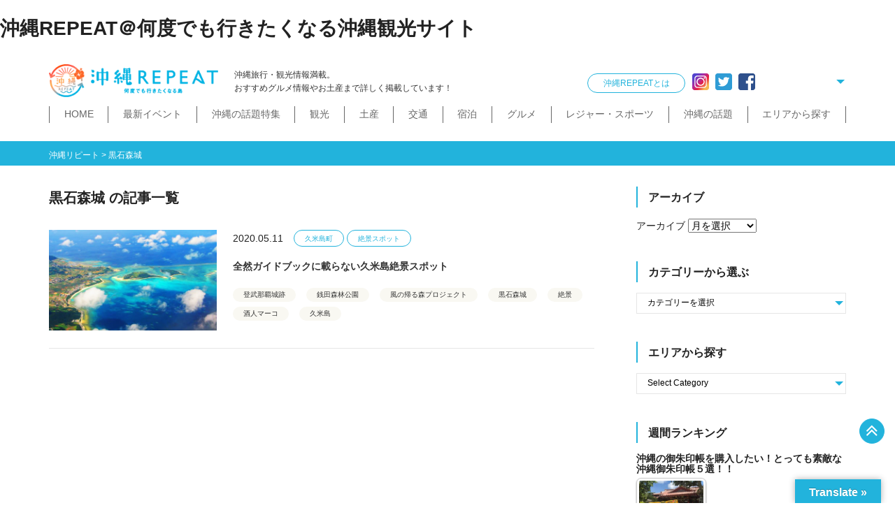

--- FILE ---
content_type: text/html; charset=UTF-8
request_url: https://okinawa-repeat.com/tag/%E9%BB%92%E7%9F%B3%E6%A3%AE%E5%9F%8E/
body_size: 27442
content:
<!doctype html>
<html dir="ltr" lang="ja" prefix="og: https://ogp.me/ns#" id="html">
<head>
<!-- Google tag (gtag.js) -->
<script async src="https://www.googletagmanager.com/gtag/js?id=G-1YYD9X44G8"></script>
<script>
  window.dataLayer = window.dataLayer || [];
  function gtag(){dataLayer.push(arguments);}
  gtag('js', new Date());

  gtag('config', 'G-1YYD9X44G8');
</script>
<meta http-equiv="X-UA-Compatible" content="IE=edge">
<meta charset="utf-8">
<meta name="viewport" content="width=device-width, initial-scale=1">
<meta name="format-detection" content="telephone=no">
<title>黒石森城 | 沖縄リピート沖縄リピート</title>
<link rel="alternate" type="application/rss+xml" href="https://okinawa-repeat.com/feed/">
<!--[if lt IE 9]>
<script src="//cdnjs.cloudflare.com/ajax/libs/html5shiv/3.7.2/html5shiv.min.js"></script>
<script src="//cdnjs.cloudflare.com/ajax/libs/respond.js/1.4.2/respond.min.js"></script>
<![endif]-->

		<!-- All in One SEO 4.9.3 - aioseo.com -->
	<meta name="robots" content="max-image-preview:large" />
	<meta name="google-site-verification" content="zAZUvdyWXxxysqpLXGnYTtyfp8F982SsEO1-YkKyfV8" />
	<link rel="canonical" href="https://okinawa-repeat.com/tag/%e9%bb%92%e7%9f%b3%e6%a3%ae%e5%9f%8e/" />
	<meta name="generator" content="All in One SEO (AIOSEO) 4.9.3" />
		<script type="application/ld+json" class="aioseo-schema">
			{"@context":"https:\/\/schema.org","@graph":[{"@type":"BreadcrumbList","@id":"https:\/\/okinawa-repeat.com\/tag\/%E9%BB%92%E7%9F%B3%E6%A3%AE%E5%9F%8E\/#breadcrumblist","itemListElement":[{"@type":"ListItem","@id":"https:\/\/okinawa-repeat.com#listItem","position":1,"name":"Home","item":"https:\/\/okinawa-repeat.com","nextItem":{"@type":"ListItem","@id":"https:\/\/okinawa-repeat.com\/tag\/%e9%bb%92%e7%9f%b3%e6%a3%ae%e5%9f%8e\/#listItem","name":"\u9ed2\u77f3\u68ee\u57ce"}},{"@type":"ListItem","@id":"https:\/\/okinawa-repeat.com\/tag\/%e9%bb%92%e7%9f%b3%e6%a3%ae%e5%9f%8e\/#listItem","position":2,"name":"\u9ed2\u77f3\u68ee\u57ce","previousItem":{"@type":"ListItem","@id":"https:\/\/okinawa-repeat.com#listItem","name":"Home"}}]},{"@type":"CollectionPage","@id":"https:\/\/okinawa-repeat.com\/tag\/%E9%BB%92%E7%9F%B3%E6%A3%AE%E5%9F%8E\/#collectionpage","url":"https:\/\/okinawa-repeat.com\/tag\/%E9%BB%92%E7%9F%B3%E6%A3%AE%E5%9F%8E\/","name":"\u9ed2\u77f3\u68ee\u57ce | \u6c96\u7e04\u30ea\u30d4\u30fc\u30c8","inLanguage":"ja","isPartOf":{"@id":"https:\/\/okinawa-repeat.com\/#website"},"breadcrumb":{"@id":"https:\/\/okinawa-repeat.com\/tag\/%E9%BB%92%E7%9F%B3%E6%A3%AE%E5%9F%8E\/#breadcrumblist"}},{"@type":"Organization","@id":"https:\/\/okinawa-repeat.com\/#organization","name":"\u682a\u5f0f\u4f1a\u793e\u30ea\u30d4\u30fc\u30c8\u30a2\u30c3\u30d7","description":"\u6c96\u7e04\u89b3\u5149\u30fb\u65c5\u884c\uff01\u4eba\u6c17\u7a74\u5834\u30b9\u30dd\u30c3\u30c8\u304c\u6e80\u8f09","url":"https:\/\/okinawa-repeat.com\/","telephone":"+81364033320","logo":{"@type":"ImageObject","url":"https:\/\/okinawa-repeat.com\/site\/wp-content\/uploads\/2021\/07\/ca01447b31916f50dce18d17dc1a978f.jpg","@id":"https:\/\/okinawa-repeat.com\/tag\/%E9%BB%92%E7%9F%B3%E6%A3%AE%E5%9F%8E\/#organizationLogo","width":227,"height":210},"image":{"@id":"https:\/\/okinawa-repeat.com\/tag\/%E9%BB%92%E7%9F%B3%E6%A3%AE%E5%9F%8E\/#organizationLogo"},"sameAs":["https:\/\/twitter.com\/\u6c96\u7e04REPEAT"]},{"@type":"WebSite","@id":"https:\/\/okinawa-repeat.com\/#website","url":"https:\/\/okinawa-repeat.com\/","name":"\u6c96\u7e04\u30ea\u30d4\u30fc\u30c8","description":"\u6c96\u7e04\u89b3\u5149\u30fb\u65c5\u884c\uff01\u4eba\u6c17\u7a74\u5834\u30b9\u30dd\u30c3\u30c8\u304c\u6e80\u8f09","inLanguage":"ja","publisher":{"@id":"https:\/\/okinawa-repeat.com\/#organization"}}]}
		</script>
		<!-- All in One SEO -->

<link rel='dns-prefetch' href='//static.addtoany.com' />
<link rel='dns-prefetch' href='//translate.google.com' />
<script type="text/javascript" id="wpp-js" src="https://okinawa-repeat.com/site/wp-content/plugins/wordpress-popular-posts/assets/js/wpp.min.js?ver=7.3.6" data-sampling="1" data-sampling-rate="100" data-api-url="https://okinawa-repeat.com/wp-json/wordpress-popular-posts" data-post-id="0" data-token="bd7c5de170" data-lang="0" data-debug="0"></script>
<style id='wp-img-auto-sizes-contain-inline-css' type='text/css'>
img:is([sizes=auto i],[sizes^="auto," i]){contain-intrinsic-size:3000px 1500px}
/*# sourceURL=wp-img-auto-sizes-contain-inline-css */
</style>
<link rel='stylesheet' id='sbi_styles-css' href='https://okinawa-repeat.com/site/wp-content/plugins/instagram-feed/css/sbi-styles.min.css?ver=6.10.0' type='text/css' media='all' />
<style id='classic-theme-styles-inline-css' type='text/css'>
/*! This file is auto-generated */
.wp-block-button__link{color:#fff;background-color:#32373c;border-radius:9999px;box-shadow:none;text-decoration:none;padding:calc(.667em + 2px) calc(1.333em + 2px);font-size:1.125em}.wp-block-file__button{background:#32373c;color:#fff;text-decoration:none}
/*# sourceURL=/wp-includes/css/classic-themes.min.css */
</style>
<link rel='stylesheet' id='google-language-translator-css' href='https://okinawa-repeat.com/site/wp-content/plugins/google-language-translator/css/style.css?ver=6.0.20' type='text/css' media='' />
<link rel='stylesheet' id='glt-toolbar-styles-css' href='https://okinawa-repeat.com/site/wp-content/plugins/google-language-translator/css/toolbar.css?ver=6.0.20' type='text/css' media='' />
<link rel='stylesheet' id='toc-screen-css' href='https://okinawa-repeat.com/site/wp-content/plugins/table-of-contents-plus/screen.min.css?ver=2411.1' type='text/css' media='all' />
<style id='toc-screen-inline-css' type='text/css'>
div#toc_container {width: 100%;}div#toc_container ul li {font-size: 100%;}
/*# sourceURL=toc-screen-inline-css */
</style>
<link rel='stylesheet' id='ppress-frontend-css' href='https://okinawa-repeat.com/site/wp-content/plugins/wp-user-avatar/assets/css/frontend.min.css?ver=4.16.8' type='text/css' media='all' />
<link rel='stylesheet' id='ppress-flatpickr-css' href='https://okinawa-repeat.com/site/wp-content/plugins/wp-user-avatar/assets/flatpickr/flatpickr.min.css?ver=4.16.8' type='text/css' media='all' />
<link rel='stylesheet' id='ppress-select2-css' href='https://okinawa-repeat.com/site/wp-content/plugins/wp-user-avatar/assets/select2/select2.min.css?ver=6.9' type='text/css' media='all' />
<link rel='stylesheet' id='tptn-style-left-thumbs-css' href='https://okinawa-repeat.com/site/wp-content/plugins/top-10/css/left-thumbs.min.css?ver=4.1.1' type='text/css' media='all' />
<style id='tptn-style-left-thumbs-inline-css' type='text/css'>

			.tptn-left-thumbs a {
				width: 250px;
				height: 250px;
				text-decoration: none;
			}
			.tptn-left-thumbs img {
				width: 250px;
				max-height: 250px;
				margin: auto;
			}
			.tptn-left-thumbs .tptn_title {
				width: 100%;
			}
			
/*# sourceURL=tptn-style-left-thumbs-inline-css */
</style>
<link rel='stylesheet' id='wordpress-popular-posts-css-css' href='https://okinawa-repeat.com/site/wp-content/plugins/wordpress-popular-posts/assets/css/wpp.css?ver=7.3.6' type='text/css' media='all' />
<link rel='stylesheet' id='font-awesome-css' href='https://okinawa-repeat.com/site/wp-content/themes/okirepeat/css/font-awesome.min.css' type='text/css' media='all' />
<link rel='stylesheet' id='normalize-css' href='https://okinawa-repeat.com/site/wp-content/themes/okirepeat/css/normalize.min.css' type='text/css' media='all' />
<link rel='stylesheet' id='swiper-css' href='https://okinawa-repeat.com/site/wp-content/themes/okirepeat/css/swiper.min.css' type='text/css' media='all' />
<link rel='stylesheet' id='drawer-css' href='https://okinawa-repeat.com/site/wp-content/themes/okirepeat/css/drawer.min.css' type='text/css' media='all' />
<link rel='stylesheet' id='main-style-css' href='https://okinawa-repeat.com/site/wp-content/themes/okirepeat/style.css' type='text/css' media='all' />
<link rel='stylesheet' id='arve-css' href='https://okinawa-repeat.com/site/wp-content/plugins/advanced-responsive-video-embedder/build/main.css?ver=10.8.1' type='text/css' media='all' />
<link rel='stylesheet' id='addtoany-css' href='https://okinawa-repeat.com/site/wp-content/plugins/add-to-any/addtoany.min.css?ver=1.16' type='text/css' media='all' />
<script type="text/javascript" id="addtoany-core-js-before">
/* <![CDATA[ */
window.a2a_config=window.a2a_config||{};a2a_config.callbacks=[];a2a_config.overlays=[];a2a_config.templates={};a2a_localize = {
	Share: "共有",
	Save: "ブックマーク",
	Subscribe: "購読",
	Email: "メール",
	Bookmark: "ブックマーク",
	ShowAll: "すべて表示する",
	ShowLess: "小さく表示する",
	FindServices: "サービスを探す",
	FindAnyServiceToAddTo: "追加するサービスを今すぐ探す",
	PoweredBy: "Powered by",
	ShareViaEmail: "メールでシェアする",
	SubscribeViaEmail: "メールで購読する",
	BookmarkInYourBrowser: "ブラウザにブックマーク",
	BookmarkInstructions: "このページをブックマークするには、 Ctrl+D または \u2318+D を押下。",
	AddToYourFavorites: "お気に入りに追加",
	SendFromWebOrProgram: "任意のメールアドレスまたはメールプログラムから送信",
	EmailProgram: "メールプログラム",
	More: "詳細&#8230;",
	ThanksForSharing: "共有ありがとうございます !",
	ThanksForFollowing: "フォローありがとうございます !"
};


//# sourceURL=addtoany-core-js-before
/* ]]> */
</script>
<script type="text/javascript" defer src="https://static.addtoany.com/menu/page.js" id="addtoany-core-js"></script>
<script type="text/javascript" src="https://okinawa-repeat.com/site/wp-includes/js/jquery/jquery.min.js?ver=3.7.1" id="jquery-core-js"></script>
<script type="text/javascript" src="https://okinawa-repeat.com/site/wp-includes/js/jquery/jquery-migrate.min.js?ver=3.4.1" id="jquery-migrate-js"></script>
<script type="text/javascript" defer src="https://okinawa-repeat.com/site/wp-content/plugins/add-to-any/addtoany.min.js?ver=1.1" id="addtoany-jquery-js"></script>
<script type="text/javascript" src="https://okinawa-repeat.com/site/wp-content/plugins/wp-user-avatar/assets/flatpickr/flatpickr.min.js?ver=4.16.8" id="ppress-flatpickr-js"></script>
<script type="text/javascript" src="https://okinawa-repeat.com/site/wp-content/plugins/wp-user-avatar/assets/select2/select2.min.js?ver=4.16.8" id="ppress-select2-js"></script>
<link rel="https://api.w.org/" href="https://okinawa-repeat.com/wp-json/" /><link rel="alternate" title="JSON" type="application/json" href="https://okinawa-repeat.com/wp-json/wp/v2/tags/1722" /><style>#google_language_translator a{display:none!important;}div.skiptranslate.goog-te-gadget{display:inline!important;}.goog-te-gadget{color:transparent!important;}.goog-te-gadget{font-size:0px!important;}.goog-branding{display:none;}.goog-tooltip{display: none!important;}.goog-tooltip:hover{display: none!important;}.goog-text-highlight{background-color:transparent!important;border:none!important;box-shadow:none!important;}#google_language_translator select.goog-te-combo{color:#666666;}div.skiptranslate{display:none!important;}body{top:0px!important;}#goog-gt-{display:none!important;}font font{background-color:transparent!important;box-shadow:none!important;position:initial!important;}#glt-translate-trigger > span{color:#ffffff;}#glt-translate-trigger{background:#22b3dc;}#google_language_translator .goog-te-gadget .goog-te-combo{background:#ffffff;border:0!important;}</style>            <style id="wpp-loading-animation-styles">@-webkit-keyframes bgslide{from{background-position-x:0}to{background-position-x:-200%}}@keyframes bgslide{from{background-position-x:0}to{background-position-x:-200%}}.wpp-widget-block-placeholder,.wpp-shortcode-placeholder{margin:0 auto;width:60px;height:3px;background:#dd3737;background:linear-gradient(90deg,#dd3737 0%,#571313 10%,#dd3737 100%);background-size:200% auto;border-radius:3px;-webkit-animation:bgslide 1s infinite linear;animation:bgslide 1s infinite linear}</style>
            <link rel="icon" type="image/x-icon" href="https://okinawa-repeat.com/site/wp-content/uploads/2018/11/favicon48.ico"><link rel="shortcut icon" type="image/x-icon" href="https://okinawa-repeat.com/site/wp-content/uploads/2018/11/favicon48.ico">
<!-- 以降追加 -->

<!-- 【対策①】クリティカルCSSはインライン、残りは遅延適用 -->

<style>
  header.site-header{min-height:56px}
  .hero{min-height:240px}
  .card__media{aspect-ratio:4/3}
</style>

<link rel="preload" href="https://okinawa-repeat.com/site/wp-content/themes/okirepeat/style.css" as="style"
      onload="this.onload=null;this.rel='stylesheet'">
<noscript><link rel="stylesheet" href="https://okinawa-repeat.com/site/wp-content/themes/okirepeat/style.css"></noscript>

<style id='global-styles-inline-css' type='text/css'>
:root{--wp--preset--aspect-ratio--square: 1;--wp--preset--aspect-ratio--4-3: 4/3;--wp--preset--aspect-ratio--3-4: 3/4;--wp--preset--aspect-ratio--3-2: 3/2;--wp--preset--aspect-ratio--2-3: 2/3;--wp--preset--aspect-ratio--16-9: 16/9;--wp--preset--aspect-ratio--9-16: 9/16;--wp--preset--color--black: #000000;--wp--preset--color--cyan-bluish-gray: #abb8c3;--wp--preset--color--white: #ffffff;--wp--preset--color--pale-pink: #f78da7;--wp--preset--color--vivid-red: #cf2e2e;--wp--preset--color--luminous-vivid-orange: #ff6900;--wp--preset--color--luminous-vivid-amber: #fcb900;--wp--preset--color--light-green-cyan: #7bdcb5;--wp--preset--color--vivid-green-cyan: #00d084;--wp--preset--color--pale-cyan-blue: #8ed1fc;--wp--preset--color--vivid-cyan-blue: #0693e3;--wp--preset--color--vivid-purple: #9b51e0;--wp--preset--gradient--vivid-cyan-blue-to-vivid-purple: linear-gradient(135deg,rgb(6,147,227) 0%,rgb(155,81,224) 100%);--wp--preset--gradient--light-green-cyan-to-vivid-green-cyan: linear-gradient(135deg,rgb(122,220,180) 0%,rgb(0,208,130) 100%);--wp--preset--gradient--luminous-vivid-amber-to-luminous-vivid-orange: linear-gradient(135deg,rgb(252,185,0) 0%,rgb(255,105,0) 100%);--wp--preset--gradient--luminous-vivid-orange-to-vivid-red: linear-gradient(135deg,rgb(255,105,0) 0%,rgb(207,46,46) 100%);--wp--preset--gradient--very-light-gray-to-cyan-bluish-gray: linear-gradient(135deg,rgb(238,238,238) 0%,rgb(169,184,195) 100%);--wp--preset--gradient--cool-to-warm-spectrum: linear-gradient(135deg,rgb(74,234,220) 0%,rgb(151,120,209) 20%,rgb(207,42,186) 40%,rgb(238,44,130) 60%,rgb(251,105,98) 80%,rgb(254,248,76) 100%);--wp--preset--gradient--blush-light-purple: linear-gradient(135deg,rgb(255,206,236) 0%,rgb(152,150,240) 100%);--wp--preset--gradient--blush-bordeaux: linear-gradient(135deg,rgb(254,205,165) 0%,rgb(254,45,45) 50%,rgb(107,0,62) 100%);--wp--preset--gradient--luminous-dusk: linear-gradient(135deg,rgb(255,203,112) 0%,rgb(199,81,192) 50%,rgb(65,88,208) 100%);--wp--preset--gradient--pale-ocean: linear-gradient(135deg,rgb(255,245,203) 0%,rgb(182,227,212) 50%,rgb(51,167,181) 100%);--wp--preset--gradient--electric-grass: linear-gradient(135deg,rgb(202,248,128) 0%,rgb(113,206,126) 100%);--wp--preset--gradient--midnight: linear-gradient(135deg,rgb(2,3,129) 0%,rgb(40,116,252) 100%);--wp--preset--font-size--small: 13px;--wp--preset--font-size--medium: 20px;--wp--preset--font-size--large: 36px;--wp--preset--font-size--x-large: 42px;--wp--preset--spacing--20: 0.44rem;--wp--preset--spacing--30: 0.67rem;--wp--preset--spacing--40: 1rem;--wp--preset--spacing--50: 1.5rem;--wp--preset--spacing--60: 2.25rem;--wp--preset--spacing--70: 3.38rem;--wp--preset--spacing--80: 5.06rem;--wp--preset--shadow--natural: 6px 6px 9px rgba(0, 0, 0, 0.2);--wp--preset--shadow--deep: 12px 12px 50px rgba(0, 0, 0, 0.4);--wp--preset--shadow--sharp: 6px 6px 0px rgba(0, 0, 0, 0.2);--wp--preset--shadow--outlined: 6px 6px 0px -3px rgb(255, 255, 255), 6px 6px rgb(0, 0, 0);--wp--preset--shadow--crisp: 6px 6px 0px rgb(0, 0, 0);}:where(.is-layout-flex){gap: 0.5em;}:where(.is-layout-grid){gap: 0.5em;}body .is-layout-flex{display: flex;}.is-layout-flex{flex-wrap: wrap;align-items: center;}.is-layout-flex > :is(*, div){margin: 0;}body .is-layout-grid{display: grid;}.is-layout-grid > :is(*, div){margin: 0;}:where(.wp-block-columns.is-layout-flex){gap: 2em;}:where(.wp-block-columns.is-layout-grid){gap: 2em;}:where(.wp-block-post-template.is-layout-flex){gap: 1.25em;}:where(.wp-block-post-template.is-layout-grid){gap: 1.25em;}.has-black-color{color: var(--wp--preset--color--black) !important;}.has-cyan-bluish-gray-color{color: var(--wp--preset--color--cyan-bluish-gray) !important;}.has-white-color{color: var(--wp--preset--color--white) !important;}.has-pale-pink-color{color: var(--wp--preset--color--pale-pink) !important;}.has-vivid-red-color{color: var(--wp--preset--color--vivid-red) !important;}.has-luminous-vivid-orange-color{color: var(--wp--preset--color--luminous-vivid-orange) !important;}.has-luminous-vivid-amber-color{color: var(--wp--preset--color--luminous-vivid-amber) !important;}.has-light-green-cyan-color{color: var(--wp--preset--color--light-green-cyan) !important;}.has-vivid-green-cyan-color{color: var(--wp--preset--color--vivid-green-cyan) !important;}.has-pale-cyan-blue-color{color: var(--wp--preset--color--pale-cyan-blue) !important;}.has-vivid-cyan-blue-color{color: var(--wp--preset--color--vivid-cyan-blue) !important;}.has-vivid-purple-color{color: var(--wp--preset--color--vivid-purple) !important;}.has-black-background-color{background-color: var(--wp--preset--color--black) !important;}.has-cyan-bluish-gray-background-color{background-color: var(--wp--preset--color--cyan-bluish-gray) !important;}.has-white-background-color{background-color: var(--wp--preset--color--white) !important;}.has-pale-pink-background-color{background-color: var(--wp--preset--color--pale-pink) !important;}.has-vivid-red-background-color{background-color: var(--wp--preset--color--vivid-red) !important;}.has-luminous-vivid-orange-background-color{background-color: var(--wp--preset--color--luminous-vivid-orange) !important;}.has-luminous-vivid-amber-background-color{background-color: var(--wp--preset--color--luminous-vivid-amber) !important;}.has-light-green-cyan-background-color{background-color: var(--wp--preset--color--light-green-cyan) !important;}.has-vivid-green-cyan-background-color{background-color: var(--wp--preset--color--vivid-green-cyan) !important;}.has-pale-cyan-blue-background-color{background-color: var(--wp--preset--color--pale-cyan-blue) !important;}.has-vivid-cyan-blue-background-color{background-color: var(--wp--preset--color--vivid-cyan-blue) !important;}.has-vivid-purple-background-color{background-color: var(--wp--preset--color--vivid-purple) !important;}.has-black-border-color{border-color: var(--wp--preset--color--black) !important;}.has-cyan-bluish-gray-border-color{border-color: var(--wp--preset--color--cyan-bluish-gray) !important;}.has-white-border-color{border-color: var(--wp--preset--color--white) !important;}.has-pale-pink-border-color{border-color: var(--wp--preset--color--pale-pink) !important;}.has-vivid-red-border-color{border-color: var(--wp--preset--color--vivid-red) !important;}.has-luminous-vivid-orange-border-color{border-color: var(--wp--preset--color--luminous-vivid-orange) !important;}.has-luminous-vivid-amber-border-color{border-color: var(--wp--preset--color--luminous-vivid-amber) !important;}.has-light-green-cyan-border-color{border-color: var(--wp--preset--color--light-green-cyan) !important;}.has-vivid-green-cyan-border-color{border-color: var(--wp--preset--color--vivid-green-cyan) !important;}.has-pale-cyan-blue-border-color{border-color: var(--wp--preset--color--pale-cyan-blue) !important;}.has-vivid-cyan-blue-border-color{border-color: var(--wp--preset--color--vivid-cyan-blue) !important;}.has-vivid-purple-border-color{border-color: var(--wp--preset--color--vivid-purple) !important;}.has-vivid-cyan-blue-to-vivid-purple-gradient-background{background: var(--wp--preset--gradient--vivid-cyan-blue-to-vivid-purple) !important;}.has-light-green-cyan-to-vivid-green-cyan-gradient-background{background: var(--wp--preset--gradient--light-green-cyan-to-vivid-green-cyan) !important;}.has-luminous-vivid-amber-to-luminous-vivid-orange-gradient-background{background: var(--wp--preset--gradient--luminous-vivid-amber-to-luminous-vivid-orange) !important;}.has-luminous-vivid-orange-to-vivid-red-gradient-background{background: var(--wp--preset--gradient--luminous-vivid-orange-to-vivid-red) !important;}.has-very-light-gray-to-cyan-bluish-gray-gradient-background{background: var(--wp--preset--gradient--very-light-gray-to-cyan-bluish-gray) !important;}.has-cool-to-warm-spectrum-gradient-background{background: var(--wp--preset--gradient--cool-to-warm-spectrum) !important;}.has-blush-light-purple-gradient-background{background: var(--wp--preset--gradient--blush-light-purple) !important;}.has-blush-bordeaux-gradient-background{background: var(--wp--preset--gradient--blush-bordeaux) !important;}.has-luminous-dusk-gradient-background{background: var(--wp--preset--gradient--luminous-dusk) !important;}.has-pale-ocean-gradient-background{background: var(--wp--preset--gradient--pale-ocean) !important;}.has-electric-grass-gradient-background{background: var(--wp--preset--gradient--electric-grass) !important;}.has-midnight-gradient-background{background: var(--wp--preset--gradient--midnight) !important;}.has-small-font-size{font-size: var(--wp--preset--font-size--small) !important;}.has-medium-font-size{font-size: var(--wp--preset--font-size--medium) !important;}.has-large-font-size{font-size: var(--wp--preset--font-size--large) !important;}.has-x-large-font-size{font-size: var(--wp--preset--font-size--x-large) !important;}
/*# sourceURL=global-styles-inline-css */
</style>
<style id='tptn-style-left-thumbs-widget_tptn_pop-3-inline-css' type='text/css'>

			.tptn-left-thumbs a {
				width: 250px;
				height: 250px;
				text-decoration: none;
			}
			.tptn-left-thumbs img {
				width: 250px;
				max-height: 250px;
				margin: auto;
			}
			.tptn-left-thumbs .tptn_title {
				width: 100%;
			}
			
			.tptn_posts_widget-widget_tptn_pop-3 img.tptn_thumb {
				width: 100px !important;
				height: 100px !important;
			}
			
/*# sourceURL=tptn-style-left-thumbs-widget_tptn_pop-3-inline-css */
</style>
</head>
<body class="archive tag tag-1722 wp-theme-okirepeat sub_page drawer drawer--right">
<div id="fb-root"></div>
<script>(function(d, s, id) {
  var js, fjs = d.getElementsByTagName(s)[0];
  if (d.getElementById(id)) return;
  js = d.createElement(s); js.id = id;
  js.src = 'https://connect.facebook.net/ja_JP/sdk.js#xfbml=1&version=v3.2';
  fjs.parentNode.insertBefore(js, fjs);
}(document, 'script', 'facebook-jssdk'));</script>
		
<h1>沖縄REPEAT＠何度でも行きたくなる沖縄観光サイト</h1>	
	<!-- header -->
	<header id="header">
        <div class="container">
		    <div id="headerCntWrap">
                <div id="logo">
                                        <p><a href="https://okinawa-repeat.com" title="沖縄リピート"><img src="https://okinawa-repeat.com/site/wp-content/themes/okirepeat/images/common/logo.png" alt="沖縄リピート" width="332" height="64"></a></p>
                                    </div>
                <div id="headerRead">
                    <p>沖縄旅行・観光情報満載。<br>おすすめグルメ情報やお土産まで詳しく掲載しています！</p>
                </div>
                <div id="headerCnt">
                    <a href="https://okinawa-repeat.com/what/" title="沖縄REPEATとは" class="aboutLink">沖縄REPEATとは</a>

                    <ul>
                        <li><a href="https://www.instagram.com/okinawa_repeat/" title="Instagram" target="_blank"><img src="https://okinawa-repeat.com/site/wp-content/themes/okirepeat/images/common/icon_instagram.png" title="Instagram"></a></li>
                        <li><a href="https://twitter.com/okinawa_repeat" title="Twitter" target="_blank"><img src="https://okinawa-repeat.com/site/wp-content/themes/okirepeat/images/common/icon_twitter.png" title="Twitter"></a></li>
                        <li><a href="https://www.facebook.com/okinawarepeat/" title="Facebook" target="_blank"><img src="https://okinawa-repeat.com/site/wp-content/themes/okirepeat/images/common/icon_facebook.png" title="Facebook"></a></li>
                    </ul>

                    <div class="selectCustom">
                        <div id="google_language_translator" class="default-language-ja"></div>                    </div>

                </div>
                <div id="mainNaviSpArea">
                    <button type="button" class="drawer-toggle drawer-hamburger">
                        <span class="drawer-hamburger-icon"></span>
                    </button>

                    <nav class="drawer-nav" role="navigation">
                    <ul><li id="menu-item-379"><a href="https://okinawa-repeat.com/home/">HOME</a></li>
<li id="menu-item-380"><a href="https://okinawa-repeat.com/feature/">沖縄の話題特集</a></li>
<li id="menu-item-381"><a href="https://okinawa-repeat.com/info-event/">イベント</a></li>
<li id="menu-item-382" class="children"><a href="https://okinawa-repeat.com/kanko/">観光</a>
<ul class="sub-menu">
	<li id="menu-item-383"><a href="https://okinawa-repeat.com/kanko/isan/">世界遺産</a></li>
	<li id="menu-item-384"><a href="https://okinawa-repeat.com/kanko/zekkei/">絶景スポット</a></li>
	<li id="menu-item-385"><a href="https://okinawa-repeat.com/kanko/park/">史跡公園</a></li>
	<li id="menu-item-386"><a href="https://okinawa-repeat.com/kanko/powerspot/">パワースポット</a></li>
	<li id="menu-item-387"><a href="https://okinawa-repeat.com/kanko/event/">祭イベント</a></li>
	<li id="menu-item-388" class="children"><a href="https://okinawa-repeat.com/kanko/walk/">散歩（街歩き・トレッキング）</a>
	<ul class="sub-menu">
		<li id="menu-item-389"><a href="https://okinawa-repeat.com/kanko/walk/machimai/">那覇まちまーい</a></li>
		<li id="menu-item-390"><a href="https://okinawa-repeat.com/kanko/walk/slow/">おきなわスローツアー</a></li>
	</ul>
</li>
	<li id="menu-item-392"><a href="https://okinawa-repeat.com/kanko/michinoeki/">道の駅・市場</a></li>
</ul>
</li>
<li id="menu-item-24260" class="children"><a href="https://okinawa-repeat.com/miyage/">お土産</a>
<ul class="sub-menu">
	<li id="menu-item-24262"><a href="https://okinawa-repeat.com/miyage/cosme/">コスメ・雑貨</a></li>
</ul>
</li>
<li id="menu-item-24278" class="children"><a href="https://okinawa-repeat.com/kotu/">交通</a>
<ul class="sub-menu">
	<li id="menu-item-24287"><a href="https://okinawa-repeat.com/kotu/ship/">船</a></li>
	<li id="menu-item-24279"><a href="https://okinawa-repeat.com/kotu/yuirail/">ゆいレール</a></li>
	<li id="menu-item-24280"><a href="https://okinawa-repeat.com/kotu/air-kotu/lcc/">LCC</a></li>
	<li id="menu-item-24281"><a href="https://okinawa-repeat.com/kotu/bus/">バス</a></li>
	<li id="menu-item-24282"><a href="https://okinawa-repeat.com/kotu/car/">タクシー・レンタカー</a></li>
</ul>
</li>
<li id="menu-item-24283" class="children"><a href="https://okinawa-repeat.com/stay/">宿泊</a>
<ul class="sub-menu">
	<li id="menu-item-24284"><a href="https://okinawa-repeat.com/stay/hotel/">ホテル</a></li>
	<li id="menu-item-24285"><a href="https://okinawa-repeat.com/stay/inn/">民宿・ゲストハウス</a></li>
</ul>
</li>
<li id="menu-item-24263" class="children"><a href="https://okinawa-repeat.com/gourmet/">グルメ</a>
<ul class="sub-menu">
	<li id="menu-item-24264"><a href="https://okinawa-repeat.com/gourmet/izakaya/">居酒屋・BAR</a></li>
	<li id="menu-item-24265"><a href="https://okinawa-repeat.com/gourmet/soba/">沖縄そば</a></li>
	<li id="menu-item-24266"><a href="https://okinawa-repeat.com/gourmet/cafe/">カフェ・スィーツ</a></li>
	<li id="menu-item-24267"><a href="https://okinawa-repeat.com/gourmet/bkyu/">B級グルメ</a></li>
	<li id="menu-item-24268"><a href="https://okinawa-repeat.com/gourmet/steak/">ステーキ</a></li>
	<li id="menu-item-24269"><a href="https://okinawa-repeat.com/gourmet/restaurant/">その他飲食店</a></li>
	<li id="menu-item-24270"><a href="https://okinawa-repeat.com/gourmet/awamori/">泡盛が楽しめるお店</a></li>
	<li id="menu-item-24271"><a href="https://okinawa-repeat.com/gourmet/okinawa-ryori/">沖縄料理</a></li>
</ul>
</li>
<li id="menu-item-24272" class="children"><a href="https://okinawa-repeat.com/sports/">レジャー・スポーツ</a>
<ul class="sub-menu">
	<li id="menu-item-24273"><a href="https://okinawa-repeat.com/sports/beach/">ビーチ</a></li>
	<li id="menu-item-24274"><a href="https://okinawa-repeat.com/sports/diving/">ダイビング・シュノーケル</a></li>
	<li id="menu-item-24275"><a href="https://okinawa-repeat.com/sports/baseball/">プロ野球</a></li>
	<li id="menu-item-24276"><a href="https://okinawa-repeat.com/sports/maraton/">マラソン・サイクリング</a></li>
	<li id="menu-item-24277"><a href="https://okinawa-repeat.com/sports/golf/">ゴルフ</a></li>
</ul>
</li>
<li id="menu-item-24515"><a href="https://okinawa-repeat.com/what/">沖縄REPEATとは？</a></li>
<li id="menu-item-24514"><a href="https://okinawa-repeat.com/contact/">お問い合わせ</a></li>
<li id="menu-item-24516"><a href="https://okinawa-repeat.com/shuzai/">取材依頼・広告申込み</a></li>
<li id="menu-item-24521"><a href="https://okinawa-repeat.com/report/">ライター募集</a></li>
<li id="menu-item-24518"><a href="https://okinawa-repeat.com/?page_id=6">会社案内</a></li>
<li id="menu-item-24520"><a href="https://okinawa-repeat.com/menseki/">免責事項</a></li>
<li id="menu-item-24519"><a rel="privacy-policy" href="https://okinawa-repeat.com/privacy-policy/">プライバシーポリシー</a></li>
</ul>                    </nav>
                </div>
            </div>
		</div>
    </header>
	<script type="text/javascript" language="javascript">
    var vc_pid = "885471369";
</script><script type="text/javascript" src="//aml.valuecommerce.com/vcdal.js" async></script>
	<!-- / #header -->
	
	<div id="mainNaviArea">
		<div class="container">
			<nav id="mainNavi" role="navigation">
				<ul><li id="menu-item-24"><a href="https://okinawa-repeat.com/home/">HOME</a></li>
<li id="menu-item-395"><a href="https://okinawa-repeat.com/info-event/">最新イベント</a></li>
<li id="menu-item-397"><a href="https://okinawa-repeat.com/feature/">沖縄の話題特集</a></li>
<li id="menu-item-396" class="children"><a href="https://okinawa-repeat.com/kanko/">観光</a>
<ul class="sub-menu">
	<li id="menu-item-39217"><a href="https://okinawa-repeat.com/kanko/taiken/">体験</a></li>
	<li id="menu-item-252"><a href="https://okinawa-repeat.com/kanko/event/">祭イベント</a></li>
	<li id="menu-item-256" class="children"><a href="https://okinawa-repeat.com/kanko/park/">史跡公園資料館</a>
	<ul class="sub-menu">
		<li id="menu-item-99070"><a href="https://okinawa-repeat.com/kanko/%e8%a8%98%e5%bf%b5%e9%a4%a8%e3%83%bb%e8%b3%87%e6%96%99%e9%a4%a8/">記念館・資料館</a></li>
		<li id="menu-item-47686"><a href="https://okinawa-repeat.com/kanko/%e3%83%86%e3%83%bc%e3%83%9e%e3%83%91%e3%83%bc%e3%82%af/">テーマパーク</a></li>
	</ul>
</li>
	<li id="menu-item-25225" class="children"><a href="https://okinawa-repeat.com/kanko/drive/">ドライブコース</a>
	<ul class="sub-menu">
		<li id="menu-item-255"><a href="https://okinawa-repeat.com/kanko/isan/">世界遺産</a></li>
		<li id="menu-item-251"><a href="https://okinawa-repeat.com/kanko/zekkei/">絶景スポット</a></li>
		<li id="menu-item-257"><a href="https://okinawa-repeat.com/kanko/powerspot/">パワースポット</a></li>
	</ul>
</li>
	<li id="menu-item-47685" class="children"><a href="https://okinawa-repeat.com/kanko/shoppingmall/">ショッピングモール</a>
	<ul class="sub-menu">
		<li id="menu-item-253"><a href="https://okinawa-repeat.com/kanko/michinoeki/">道の駅・市場</a></li>
	</ul>
</li>
	<li id="menu-item-26105"><a href="https://okinawa-repeat.com/kanko/kengaku/">工場・酒造見学</a></li>
	<li id="menu-item-258" class="children"><a href="https://okinawa-repeat.com/kanko/walk/">散歩（街歩き・トレッキング）</a>
	<ul class="sub-menu">
		<li id="menu-item-69067"><a href="https://okinawa-repeat.com/kanko/walk/%e3%83%88%e3%83%ac%e3%83%83%e3%82%ad%e3%83%b3%e3%82%b0/">トレッキング</a></li>
		<li id="menu-item-260"><a href="https://okinawa-repeat.com/kanko/walk/machimai/">那覇まちまーい</a></li>
		<li id="menu-item-261"><a href="https://okinawa-repeat.com/kanko/walk/slow/">おきなわスローツアー</a></li>
	</ul>
</li>
</ul>
</li>
<li id="menu-item-18" class="children"><a href="https://okinawa-repeat.com/miyage/">土産</a>
<ul class="sub-menu">
	<li id="menu-item-398"><a href="https://okinawa-repeat.com/miyage/drink/">飲み物</a></li>
	<li id="menu-item-400"><a href="https://okinawa-repeat.com/miyage/food/">食べ物</a></li>
	<li id="menu-item-401"><a href="https://okinawa-repeat.com/miyage/cosme/">コスメ・雑貨</a></li>
</ul>
</li>
<li id="menu-item-19" class="children"><a href="https://okinawa-repeat.com/kotu/">交通</a>
<ul class="sub-menu">
	<li id="menu-item-27266" class="children"><a href="https://okinawa-repeat.com/kotu/air-kotu/">空港・飛行機</a>
	<ul class="sub-menu">
		<li id="menu-item-27267"><a href="https://okinawa-repeat.com/kotu/air-kotu/airport/">空港</a></li>
		<li id="menu-item-27269"><a href="https://okinawa-repeat.com/kotu/air-kotu/airplane/">飛行機</a></li>
		<li id="menu-item-404"><a href="https://okinawa-repeat.com/kotu/air-kotu/lcc/">LCC</a></li>
	</ul>
</li>
	<li id="menu-item-403"><a href="https://okinawa-repeat.com/kotu/yuirail/">ゆいレール</a></li>
	<li id="menu-item-405"><a href="https://okinawa-repeat.com/kotu/ship/">船</a></li>
	<li id="menu-item-406"><a href="https://okinawa-repeat.com/kotu/bus/">バス</a></li>
	<li id="menu-item-407"><a href="https://okinawa-repeat.com/kotu/car/">タクシー・レンタカー</a></li>
</ul>
</li>
<li id="menu-item-411" class="children"><a href="https://okinawa-repeat.com/stay/">宿泊</a>
<ul class="sub-menu">
	<li id="menu-item-409"><a href="https://okinawa-repeat.com/stay/hotel/">ホテル</a></li>
	<li id="menu-item-47876"><a href="https://okinawa-repeat.com/stay/businesshotel/">ビジネスホテル</a></li>
	<li id="menu-item-51466"><a href="https://okinawa-repeat.com/stay/%e3%82%b3%e3%83%b3%e3%83%89%e3%83%9f%e3%83%8b%e3%82%a2%e3%83%a0/">コンドミニアム</a></li>
	<li id="menu-item-410"><a href="https://okinawa-repeat.com/stay/inn/">民宿・ゲストハウス</a></li>
</ul>
</li>
<li id="menu-item-21" class="children"><a href="https://okinawa-repeat.com/gourmet/">グルメ</a>
<ul class="sub-menu">
	<li id="menu-item-412"><a href="https://okinawa-repeat.com/gourmet/izakaya/">居酒屋・BAR</a></li>
	<li id="menu-item-413"><a href="https://okinawa-repeat.com/gourmet/soba/">沖縄そば</a></li>
	<li id="menu-item-414"><a href="https://okinawa-repeat.com/gourmet/shokudo/">食堂・ドライブイン</a></li>
	<li id="menu-item-415"><a href="https://okinawa-repeat.com/gourmet/cafe/">カフェ・スィーツ</a></li>
	<li id="menu-item-416"><a href="https://okinawa-repeat.com/gourmet/bkyu/">B級グルメ</a></li>
	<li id="menu-item-417"><a href="https://okinawa-repeat.com/gourmet/steak/">ステーキ</a></li>
	<li id="menu-item-418"><a href="https://okinawa-repeat.com/gourmet/restaurant/">その他飲食店</a></li>
	<li id="menu-item-419"><a href="https://okinawa-repeat.com/gourmet/awamori/">泡盛が楽しめるお店</a></li>
	<li id="menu-item-420"><a href="https://okinawa-repeat.com/gourmet/okinawa-ryori/">沖縄料理</a></li>
</ul>
</li>
<li id="menu-item-25332" class="children"><a href="https://okinawa-repeat.com/sports/">レジャー・スポーツ</a>
<ul class="sub-menu">
	<li id="menu-item-25333"><a href="https://okinawa-repeat.com/sports/beach/">ビーチ</a></li>
	<li id="menu-item-25334"><a href="https://okinawa-repeat.com/sports/diving/">ダイビング・シュノーケル</a></li>
	<li id="menu-item-25335"><a href="https://okinawa-repeat.com/sports/baseball/">プロ野球</a></li>
	<li id="menu-item-25336"><a href="https://okinawa-repeat.com/sports/maraton/">マラソン・サイクリング</a></li>
	<li id="menu-item-25337"><a href="https://okinawa-repeat.com/sports/golf/">ゴルフ</a></li>
</ul>
</li>
<li id="menu-item-25221" class="children"><a href="https://okinawa-repeat.com/wadai/">沖縄の話題</a>
<ul class="sub-menu">
	<li id="menu-item-41807"><a href="https://okinawa-repeat.com/wadai/%e7%90%89%e7%90%83%e6%b3%a1%e7%9b%9b/">琉球泡盛</a></li>
	<li id="menu-item-134897"><a href="https://okinawa-repeat.com/wadai/%e6%b2%96%e7%b8%84%e8%90%bd%e8%aa%9e/">沖縄落語</a></li>
	<li id="menu-item-25235"><a href="https://okinawa-repeat.com/wadai/bunka/">文化・生活</a></li>
	<li id="menu-item-25236"><a href="https://okinawa-repeat.com/wadai/bunka/book/">沖縄本・書店</a></li>
	<li id="menu-item-25237"><a href="https://okinawa-repeat.com/wadai/bunka/iju/">移住</a></li>
	<li id="menu-item-25238"><a href="https://okinawa-repeat.com/wadai/qiuz/">沖縄クイズ</a></li>
	<li id="menu-item-25239"><a href="https://okinawa-repeat.com/wadai/people/">沖縄で会いたい人</a></li>
</ul>
</li>
<li id="menu-item-421" class="children"><a href="#">エリアから探す</a>
<ul class="sub-menu">
	<li id="menu-item-422"><a href="https://okinawa-repeat.com/area/naha/">那覇市</a></li>
	<li id="menu-item-423" class="children"><a href="https://okinawa-repeat.com/area/nanbu/">本島南部</a>
	<ul class="sub-menu">
		<li id="menu-item-424"><a href="https://okinawa-repeat.com/area/tomigusuku/">豊見城市</a></li>
		<li id="menu-item-425"><a href="https://okinawa-repeat.com/area/itoman/">糸満市</a></li>
		<li id="menu-item-426"><a href="https://okinawa-repeat.com/area/nanjo/">南城市</a></li>
		<li id="menu-item-427"><a href="https://okinawa-repeat.com/area/yaese/">八重瀬町・与那原町・南風原町</a></li>
		<li id="menu-item-428"><a href="https://okinawa-repeat.com/area/urasoe/">浦添市</a></li>
	</ul>
</li>
	<li id="menu-item-429" class="children"><a href="https://okinawa-repeat.com/area/chubu/">本島中部</a>
	<ul class="sub-menu">
		<li id="menu-item-430"><a href="https://okinawa-repeat.com/area/uruma/">うるま市</a></li>
		<li id="menu-item-431"><a href="https://okinawa-repeat.com/area/okinawa/">沖縄市</a></li>
		<li id="menu-item-432"><a href="https://okinawa-repeat.com/area/ginowan/">宜野湾市</a></li>
		<li id="menu-item-433"><a href="https://okinawa-repeat.com/area/chatan/">北谷町</a></li>
		<li id="menu-item-434"><a href="https://okinawa-repeat.com/area/yomitan/">読谷村</a></li>
		<li id="menu-item-435"><a href="https://okinawa-repeat.com/area/kadena/">嘉手納町</a></li>
		<li id="menu-item-436"><a href="https://okinawa-repeat.com/area/nakagusuku/">北中城村・中城村・西原町</a></li>
	</ul>
</li>
	<li id="menu-item-437" class="children"><a href="https://okinawa-repeat.com/area/hokubu/">本島北部</a>
	<ul class="sub-menu">
		<li id="menu-item-438"><a href="https://okinawa-repeat.com/area/nago/">名護市</a></li>
		<li id="menu-item-439"><a href="https://okinawa-repeat.com/area/onna/">恩納村</a></li>
		<li id="menu-item-440"><a href="https://okinawa-repeat.com/area/kin/">金武町・宜野座村</a></li>
		<li id="menu-item-441"><a href="https://okinawa-repeat.com/area/motobu/">本部町・伊江島</a></li>
		<li id="menu-item-442"><a href="https://okinawa-repeat.com/area/nakijin/">今帰仁村</a></li>
		<li id="menu-item-443"><a href="https://okinawa-repeat.com/area/yanbaru/">やんばる</a></li>
		<li id="menu-item-444"><a href="https://okinawa-repeat.com/area/izena/">伊是名島・伊平屋島</a></li>
	</ul>
</li>
	<li id="menu-item-445" class="children"><a href="https://okinawa-repeat.com/area/kume/">久米島・慶良間</a>
	<ul class="sub-menu">
		<li id="menu-item-446"><a href="https://okinawa-repeat.com/area/kumejima/">久米島町</a></li>
		<li id="menu-item-447"><a href="https://okinawa-repeat.com/area/kerama/">慶良間諸島</a></li>
	</ul>
</li>
	<li id="menu-item-448" class="children"><a href="https://okinawa-repeat.com/area/miyako/">宮古島・伊良部島・下地島</a>
	<ul class="sub-menu">
		<li id="menu-item-449"><a href="https://okinawa-repeat.com/area/miyakojima/">宮古島</a></li>
		<li id="menu-item-450"><a href="https://okinawa-repeat.com/area/irabujima/">伊良部島</a></li>
		<li id="menu-item-451"><a href="https://okinawa-repeat.com/area/shimojijima/">下地島</a></li>
	</ul>
</li>
	<li id="menu-item-452" class="children"><a href="https://okinawa-repeat.com/area/ishigaki/">石垣島・八重山諸島</a>
	<ul class="sub-menu">
		<li id="menu-item-453"><a href="https://okinawa-repeat.com/area/ishigakijima/">石垣島</a></li>
		<li id="menu-item-454"><a href="https://okinawa-repeat.com/area/yaeyama/">八重山諸島</a></li>
	</ul>
</li>
	<li id="menu-item-455"><a href="https://okinawa-repeat.com/area/all/">沖縄全域</a></li>
</ul>
</li>
</ul>
			</nav>
		</div>
	</div>
	
    <main id="main">
				
		<div class="breadcrumbs">
			<div class="container">
				<div class="breadcrumbsList">
				<span property="itemListElement" typeof="ListItem"><a property="item" typeof="WebPage" title="沖縄リピートへ移動する" href="https://okinawa-repeat.com" class="home" ><span property="name">沖縄リピート</span></a><meta property="position" content="1"></span> &gt; <span property="itemListElement" typeof="ListItem"><span property="name" class="archive taxonomy post_tag current-item">黒石森城</span><meta property="url" content="https://okinawa-repeat.com/tag/%e9%bb%92%e7%9f%b3%e6%a3%ae%e5%9f%8e/"><meta property="position" content="2"></span>					
				</div>
			</div>
		</div>
				
<div id="tagList" class="catListPage">
    <div class="container">
        <div class="sideLayout">
            <div id="mainColumn">
                <section id="cntsCatList">
                                     <h1>黒石森城 の記事一覧</h1>

                                        <div class="postListWrap">
                                                
                        <div class="postListBox">
                                                        <div class="postListL">
                                <div class="thumbnail">
                                    <a href="https://okinawa-repeat.com/marko-kumejima-viewspot/" title="全然ガイドブックに載らない久米島絶景スポット">
                                    <img width="500" height="375" src="https://okinawa-repeat.com/site/wp-content/uploads/2018/04/1545568_514289472020113_1720409342_n-500x375.jpg" class="attachment-medium size-medium wp-post-image" alt="全然ガイドブックに載らない久米島絶景スポット" decoding="async" fetchpriority="high" srcset="https://okinawa-repeat.com/site/wp-content/uploads/2018/04/1545568_514289472020113_1720409342_n-500x375.jpg 500w, https://okinawa-repeat.com/site/wp-content/uploads/2018/04/1545568_514289472020113_1720409342_n-150x113.jpg 150w, https://okinawa-repeat.com/site/wp-content/uploads/2018/04/1545568_514289472020113_1720409342_n-768x576.jpg 768w, https://okinawa-repeat.com/site/wp-content/uploads/2018/04/1545568_514289472020113_1720409342_n.jpg 780w" sizes="(max-width: 500px) 100vw, 500px" /></a>
                                </div>
                            </div>
                                                        
                            <div class="postListR">
                                <div class="postMeta">
                                    <time>2020.05.11</time>
                                    <ul class="catList">
                                        
                                        <li><a href="https://okinawa-repeat.com/area/kumejima/" title="久米島町">久米島町</a></li>
                                        
                                                                                <li><a href="https://okinawa-repeat.com/kanko/zekkei/" title="絶景スポット">絶景スポット</a></li>
                                                                                
                                    </ul>
                                </div>
                            <div class="permaLinkWrap">
                                <h2><a href="https://okinawa-repeat.com/marko-kumejima-viewspot/" title="全然ガイドブックに載らない久米島絶景スポット">全然ガイドブックに載らない久米島絶景スポット</a></h2>
                            </div>
                            <div class="excerpt">
                                <p>マーコがよく行く離島の一つが久米島です。久米島の絶景スポットというと「比屋定バンタ」「ミーフガー」「イーフビーチ」などが、ガイドブックやネットでよく見かけますが...</p>
                            </div>
                            <div class="tags">
                                <ul class="postTag"><li><a href="https://okinawa-repeat.com/tag/%e7%99%bb%e6%ad%a6%e9%82%a3%e8%a6%87%e5%9f%8e%e8%b7%a1/" rel="tag">登武那覇城跡</a></li><li><a href="https://okinawa-repeat.com/tag/%e9%8a%ad%e7%94%b0%e6%a3%ae%e6%9e%97%e5%85%ac%e5%9c%92/" rel="tag">銭田森林公園</a></li><li><a href="https://okinawa-repeat.com/tag/%e9%a2%a8%e3%81%ae%e5%b8%b0%e3%82%8b%e6%a3%ae%e3%83%97%e3%83%ad%e3%82%b8%e3%82%a7%e3%82%af%e3%83%88/" rel="tag">風の帰る森プロジェクト</a></li><li><a href="https://okinawa-repeat.com/tag/%e9%bb%92%e7%9f%b3%e6%a3%ae%e5%9f%8e/" rel="tag">黒石森城</a></li><li><a href="https://okinawa-repeat.com/tag/%e7%b5%b6%e6%99%af/" rel="tag">絶景</a></li><li><a href="https://okinawa-repeat.com/tag/marko/" rel="tag">酒人マーコ</a></li><li><a href="https://okinawa-repeat.com/tag/%e4%b9%85%e7%b1%b3%e5%b3%b6/" rel="tag">久米島</a></li></ul>                            </div>
                        </div>
                        </div>

                                            </div>

                    
                                </section>
            </div>
            <div id="sideColumn">
                <!-- #side -->
<div id="sideArea">
    <div class="widgetArea">
    <div id="archives-2" class="widget widget_archive">
<h3 class="widgetTitle">アーカイブ</h3>
		<label class="screen-reader-text" for="archives-dropdown-2">アーカイブ</label>
		<select id="archives-dropdown-2" name="archive-dropdown">
			
			<option value="">月を選択</option>
				<option value='https://okinawa-repeat.com/2026/01/'> 2026年1月 </option>
	<option value='https://okinawa-repeat.com/2025/12/'> 2025年12月 </option>
	<option value='https://okinawa-repeat.com/2025/11/'> 2025年11月 </option>
	<option value='https://okinawa-repeat.com/2025/10/'> 2025年10月 </option>
	<option value='https://okinawa-repeat.com/2025/09/'> 2025年9月 </option>
	<option value='https://okinawa-repeat.com/2025/08/'> 2025年8月 </option>
	<option value='https://okinawa-repeat.com/2025/07/'> 2025年7月 </option>
	<option value='https://okinawa-repeat.com/2025/06/'> 2025年6月 </option>
	<option value='https://okinawa-repeat.com/2025/05/'> 2025年5月 </option>
	<option value='https://okinawa-repeat.com/2025/04/'> 2025年4月 </option>
	<option value='https://okinawa-repeat.com/2025/03/'> 2025年3月 </option>
	<option value='https://okinawa-repeat.com/2025/02/'> 2025年2月 </option>
	<option value='https://okinawa-repeat.com/2025/01/'> 2025年1月 </option>
	<option value='https://okinawa-repeat.com/2024/12/'> 2024年12月 </option>
	<option value='https://okinawa-repeat.com/2024/11/'> 2024年11月 </option>
	<option value='https://okinawa-repeat.com/2024/10/'> 2024年10月 </option>
	<option value='https://okinawa-repeat.com/2024/09/'> 2024年9月 </option>
	<option value='https://okinawa-repeat.com/2024/08/'> 2024年8月 </option>
	<option value='https://okinawa-repeat.com/2024/07/'> 2024年7月 </option>
	<option value='https://okinawa-repeat.com/2024/05/'> 2024年5月 </option>
	<option value='https://okinawa-repeat.com/2024/04/'> 2024年4月 </option>
	<option value='https://okinawa-repeat.com/2024/03/'> 2024年3月 </option>
	<option value='https://okinawa-repeat.com/2024/02/'> 2024年2月 </option>
	<option value='https://okinawa-repeat.com/2024/01/'> 2024年1月 </option>
	<option value='https://okinawa-repeat.com/2023/12/'> 2023年12月 </option>
	<option value='https://okinawa-repeat.com/2023/11/'> 2023年11月 </option>
	<option value='https://okinawa-repeat.com/2023/10/'> 2023年10月 </option>
	<option value='https://okinawa-repeat.com/2023/09/'> 2023年9月 </option>
	<option value='https://okinawa-repeat.com/2023/08/'> 2023年8月 </option>
	<option value='https://okinawa-repeat.com/2023/07/'> 2023年7月 </option>
	<option value='https://okinawa-repeat.com/2023/06/'> 2023年6月 </option>
	<option value='https://okinawa-repeat.com/2023/05/'> 2023年5月 </option>
	<option value='https://okinawa-repeat.com/2023/04/'> 2023年4月 </option>
	<option value='https://okinawa-repeat.com/2023/03/'> 2023年3月 </option>
	<option value='https://okinawa-repeat.com/2023/02/'> 2023年2月 </option>
	<option value='https://okinawa-repeat.com/2023/01/'> 2023年1月 </option>
	<option value='https://okinawa-repeat.com/2022/12/'> 2022年12月 </option>
	<option value='https://okinawa-repeat.com/2022/11/'> 2022年11月 </option>
	<option value='https://okinawa-repeat.com/2022/10/'> 2022年10月 </option>
	<option value='https://okinawa-repeat.com/2022/09/'> 2022年9月 </option>
	<option value='https://okinawa-repeat.com/2022/08/'> 2022年8月 </option>
	<option value='https://okinawa-repeat.com/2022/07/'> 2022年7月 </option>
	<option value='https://okinawa-repeat.com/2022/06/'> 2022年6月 </option>
	<option value='https://okinawa-repeat.com/2022/05/'> 2022年5月 </option>
	<option value='https://okinawa-repeat.com/2022/04/'> 2022年4月 </option>
	<option value='https://okinawa-repeat.com/2022/03/'> 2022年3月 </option>
	<option value='https://okinawa-repeat.com/2022/02/'> 2022年2月 </option>
	<option value='https://okinawa-repeat.com/2022/01/'> 2022年1月 </option>
	<option value='https://okinawa-repeat.com/2021/12/'> 2021年12月 </option>
	<option value='https://okinawa-repeat.com/2021/11/'> 2021年11月 </option>
	<option value='https://okinawa-repeat.com/2021/10/'> 2021年10月 </option>
	<option value='https://okinawa-repeat.com/2021/09/'> 2021年9月 </option>
	<option value='https://okinawa-repeat.com/2021/08/'> 2021年8月 </option>
	<option value='https://okinawa-repeat.com/2021/07/'> 2021年7月 </option>
	<option value='https://okinawa-repeat.com/2021/06/'> 2021年6月 </option>
	<option value='https://okinawa-repeat.com/2021/05/'> 2021年5月 </option>
	<option value='https://okinawa-repeat.com/2021/04/'> 2021年4月 </option>
	<option value='https://okinawa-repeat.com/2021/03/'> 2021年3月 </option>
	<option value='https://okinawa-repeat.com/2021/02/'> 2021年2月 </option>
	<option value='https://okinawa-repeat.com/2021/01/'> 2021年1月 </option>
	<option value='https://okinawa-repeat.com/2020/12/'> 2020年12月 </option>
	<option value='https://okinawa-repeat.com/2020/11/'> 2020年11月 </option>
	<option value='https://okinawa-repeat.com/2020/10/'> 2020年10月 </option>
	<option value='https://okinawa-repeat.com/2020/09/'> 2020年9月 </option>
	<option value='https://okinawa-repeat.com/2020/08/'> 2020年8月 </option>
	<option value='https://okinawa-repeat.com/2020/07/'> 2020年7月 </option>
	<option value='https://okinawa-repeat.com/2020/06/'> 2020年6月 </option>
	<option value='https://okinawa-repeat.com/2020/05/'> 2020年5月 </option>
	<option value='https://okinawa-repeat.com/2020/04/'> 2020年4月 </option>
	<option value='https://okinawa-repeat.com/2020/03/'> 2020年3月 </option>
	<option value='https://okinawa-repeat.com/2020/02/'> 2020年2月 </option>
	<option value='https://okinawa-repeat.com/2020/01/'> 2020年1月 </option>
	<option value='https://okinawa-repeat.com/2019/12/'> 2019年12月 </option>
	<option value='https://okinawa-repeat.com/2019/11/'> 2019年11月 </option>
	<option value='https://okinawa-repeat.com/2019/10/'> 2019年10月 </option>
	<option value='https://okinawa-repeat.com/2019/09/'> 2019年9月 </option>
	<option value='https://okinawa-repeat.com/2019/08/'> 2019年8月 </option>
	<option value='https://okinawa-repeat.com/2019/07/'> 2019年7月 </option>
	<option value='https://okinawa-repeat.com/2019/06/'> 2019年6月 </option>
	<option value='https://okinawa-repeat.com/2019/05/'> 2019年5月 </option>
	<option value='https://okinawa-repeat.com/2019/04/'> 2019年4月 </option>
	<option value='https://okinawa-repeat.com/2019/03/'> 2019年3月 </option>
	<option value='https://okinawa-repeat.com/2019/02/'> 2019年2月 </option>
	<option value='https://okinawa-repeat.com/2019/01/'> 2019年1月 </option>
	<option value='https://okinawa-repeat.com/2018/12/'> 2018年12月 </option>
	<option value='https://okinawa-repeat.com/2018/11/'> 2018年11月 </option>
	<option value='https://okinawa-repeat.com/2018/10/'> 2018年10月 </option>
	<option value='https://okinawa-repeat.com/2018/09/'> 2018年9月 </option>
	<option value='https://okinawa-repeat.com/2018/08/'> 2018年8月 </option>
	<option value='https://okinawa-repeat.com/2018/07/'> 2018年7月 </option>
	<option value='https://okinawa-repeat.com/2018/06/'> 2018年6月 </option>
	<option value='https://okinawa-repeat.com/2018/05/'> 2018年5月 </option>
	<option value='https://okinawa-repeat.com/2018/04/'> 2018年4月 </option>
	<option value='https://okinawa-repeat.com/2018/03/'> 2018年3月 </option>
	<option value='https://okinawa-repeat.com/2018/02/'> 2018年2月 </option>
	<option value='https://okinawa-repeat.com/2018/01/'> 2018年1月 </option>
	<option value='https://okinawa-repeat.com/2017/12/'> 2017年12月 </option>
	<option value='https://okinawa-repeat.com/2017/11/'> 2017年11月 </option>
	<option value='https://okinawa-repeat.com/2017/10/'> 2017年10月 </option>
	<option value='https://okinawa-repeat.com/2017/09/'> 2017年9月 </option>
	<option value='https://okinawa-repeat.com/2017/08/'> 2017年8月 </option>
	<option value='https://okinawa-repeat.com/2017/07/'> 2017年7月 </option>
	<option value='https://okinawa-repeat.com/2017/06/'> 2017年6月 </option>
	<option value='https://okinawa-repeat.com/2017/05/'> 2017年5月 </option>
	<option value='https://okinawa-repeat.com/2017/04/'> 2017年4月 </option>
	<option value='https://okinawa-repeat.com/2017/03/'> 2017年3月 </option>
	<option value='https://okinawa-repeat.com/2017/02/'> 2017年2月 </option>
	<option value='https://okinawa-repeat.com/2017/01/'> 2017年1月 </option>
	<option value='https://okinawa-repeat.com/2016/12/'> 2016年12月 </option>
	<option value='https://okinawa-repeat.com/2016/11/'> 2016年11月 </option>
	<option value='https://okinawa-repeat.com/2016/10/'> 2016年10月 </option>
	<option value='https://okinawa-repeat.com/2016/09/'> 2016年9月 </option>
	<option value='https://okinawa-repeat.com/2016/07/'> 2016年7月 </option>
	<option value='https://okinawa-repeat.com/2016/06/'> 2016年6月 </option>

		</select>

			<script type="text/javascript">
/* <![CDATA[ */

( ( dropdownId ) => {
	const dropdown = document.getElementById( dropdownId );
	function onSelectChange() {
		setTimeout( () => {
			if ( 'escape' === dropdown.dataset.lastkey ) {
				return;
			}
			if ( dropdown.value ) {
				document.location.href = dropdown.value;
			}
		}, 250 );
	}
	function onKeyUp( event ) {
		if ( 'Escape' === event.key ) {
			dropdown.dataset.lastkey = 'escape';
		} else {
			delete dropdown.dataset.lastkey;
		}
	}
	function onClick() {
		delete dropdown.dataset.lastkey;
	}
	dropdown.addEventListener( 'keyup', onKeyUp );
	dropdown.addEventListener( 'click', onClick );
	dropdown.addEventListener( 'change', onSelectChange );
})( "archives-dropdown-2" );

//# sourceURL=WP_Widget_Archives%3A%3Awidget
/* ]]> */
</script>

</div>
<div id="categories-2" class="widget widget_categories">
<h3 class="widgetTitle">カテゴリーから選ぶ</h3>
<form action="https://okinawa-repeat.com" method="get"><label class="screen-reader-text" for="cat">カテゴリーから選ぶ</label><select  name='cat' id='cat' class='postform'>
	<option value='-1'>カテゴリーを選択</option>
	<option class="level-0" value="32">交通</option>
	<option class="level-1" value="539">&nbsp;&nbsp;&nbsp;空港・飛行機</option>
	<option class="level-2" value="2949">&nbsp;&nbsp;&nbsp;&nbsp;&nbsp;&nbsp;飛行機</option>
	<option class="level-2" value="2948">&nbsp;&nbsp;&nbsp;&nbsp;&nbsp;&nbsp;空港</option>
	<option class="level-2" value="42">&nbsp;&nbsp;&nbsp;&nbsp;&nbsp;&nbsp;LCC</option>
	<option class="level-1" value="41">&nbsp;&nbsp;&nbsp;ゆいレール</option>
	<option class="level-1" value="43">&nbsp;&nbsp;&nbsp;バス</option>
	<option class="level-1" value="88">&nbsp;&nbsp;&nbsp;船</option>
	<option class="level-1" value="89">&nbsp;&nbsp;&nbsp;タクシー・レンタカー</option>
	<option class="level-0" value="65">イベント</option>
	<option class="level-0" value="64">沖縄の話題特集</option>
	<option class="level-0" value="23">観光</option>
	<option class="level-1" value="3960">&nbsp;&nbsp;&nbsp;記念館・資料館</option>
	<option class="level-1" value="3478">&nbsp;&nbsp;&nbsp;ショッピングモール</option>
	<option class="level-1" value="3469">&nbsp;&nbsp;&nbsp;テーマパーク</option>
	<option class="level-1" value="3384">&nbsp;&nbsp;&nbsp;体験</option>
	<option class="level-1" value="24">&nbsp;&nbsp;&nbsp;世界遺産</option>
	<option class="level-1" value="2679">&nbsp;&nbsp;&nbsp;ドライブコース</option>
	<option class="level-1" value="27">&nbsp;&nbsp;&nbsp;パワースポット</option>
	<option class="level-1" value="30">&nbsp;&nbsp;&nbsp;散歩（街歩き・トレッキング）</option>
	<option class="level-2" value="3641">&nbsp;&nbsp;&nbsp;&nbsp;&nbsp;&nbsp;トレッキング</option>
	<option class="level-2" value="85">&nbsp;&nbsp;&nbsp;&nbsp;&nbsp;&nbsp;おきなわスローツアー</option>
	<option class="level-2" value="83">&nbsp;&nbsp;&nbsp;&nbsp;&nbsp;&nbsp;那覇まちまーい</option>
	<option class="level-1" value="26">&nbsp;&nbsp;&nbsp;史跡公園</option>
	<option class="level-1" value="29">&nbsp;&nbsp;&nbsp;祭イベント</option>
	<option class="level-1" value="25">&nbsp;&nbsp;&nbsp;絶景スポット</option>
	<option class="level-1" value="33">&nbsp;&nbsp;&nbsp;道の駅・市場</option>
	<option class="level-1" value="2382">&nbsp;&nbsp;&nbsp;工場・酒造見学</option>
	<option class="level-1" value="1857">&nbsp;&nbsp;&nbsp;TV･ラジオ</option>
	<option class="level-1" value="213">&nbsp;&nbsp;&nbsp;ショッピング</option>
	<option class="level-1" value="437">&nbsp;&nbsp;&nbsp;やちむん</option>
	<option class="level-0" value="34">お土産</option>
	<option class="level-1" value="36">&nbsp;&nbsp;&nbsp;食べ物</option>
	<option class="level-1" value="86">&nbsp;&nbsp;&nbsp;飲み物</option>
	<option class="level-1" value="87">&nbsp;&nbsp;&nbsp;コスメ・雑貨</option>
	<option class="level-0" value="44">グルメ</option>
	<option class="level-1" value="46">&nbsp;&nbsp;&nbsp;居酒屋・BAR</option>
	<option class="level-1" value="47">&nbsp;&nbsp;&nbsp;沖縄そば</option>
	<option class="level-1" value="48">&nbsp;&nbsp;&nbsp;食堂・ドライブイン</option>
	<option class="level-1" value="49">&nbsp;&nbsp;&nbsp;カフェ・スィーツ</option>
	<option class="level-1" value="50">&nbsp;&nbsp;&nbsp;B級グルメ</option>
	<option class="level-1" value="51">&nbsp;&nbsp;&nbsp;ステーキ</option>
	<option class="level-1" value="52">&nbsp;&nbsp;&nbsp;その他飲食店</option>
	<option class="level-1" value="90">&nbsp;&nbsp;&nbsp;泡盛が楽しめるお店</option>
	<option class="level-1" value="45">&nbsp;&nbsp;&nbsp;沖縄料理</option>
	<option class="level-0" value="53">レジャー・スポーツ</option>
	<option class="level-1" value="54">&nbsp;&nbsp;&nbsp;ビーチ</option>
	<option class="level-1" value="55">&nbsp;&nbsp;&nbsp;ダイビング・シュノーケル</option>
	<option class="level-1" value="56">&nbsp;&nbsp;&nbsp;プロ野球</option>
	<option class="level-1" value="57">&nbsp;&nbsp;&nbsp;マラソン・サイクリング</option>
	<option class="level-1" value="58">&nbsp;&nbsp;&nbsp;ゴルフ</option>
	<option class="level-0" value="28">宿泊</option>
	<option class="level-1" value="3504">&nbsp;&nbsp;&nbsp;コンドミニアム</option>
	<option class="level-1" value="3479">&nbsp;&nbsp;&nbsp;ビジネスホテル</option>
	<option class="level-1" value="39">&nbsp;&nbsp;&nbsp;ホテル</option>
	<option class="level-1" value="31">&nbsp;&nbsp;&nbsp;民宿・ゲストハウス</option>
	<option class="level-0" value="2383">沖縄の話題</option>
	<option class="level-1" value="4237">&nbsp;&nbsp;&nbsp;沖縄落語</option>
	<option class="level-1" value="3174">&nbsp;&nbsp;&nbsp;琉球泡盛</option>
	<option class="level-1" value="173">&nbsp;&nbsp;&nbsp;文化・生活</option>
	<option class="level-2" value="815">&nbsp;&nbsp;&nbsp;&nbsp;&nbsp;&nbsp;沖縄本・書店</option>
	<option class="level-2" value="175">&nbsp;&nbsp;&nbsp;&nbsp;&nbsp;&nbsp;移住</option>
	<option class="level-1" value="1075">&nbsp;&nbsp;&nbsp;沖縄クイズ</option>
	<option class="level-1" value="198">&nbsp;&nbsp;&nbsp;沖縄で会いたい人</option>
	<option class="level-0" value="115">未分類</option>
	<option class="level-0" value="1802">音楽</option>
	<option class="level-1" value="197">&nbsp;&nbsp;&nbsp;沖縄アーティスト</option>
	<option class="level-1" value="199">&nbsp;&nbsp;&nbsp;沖縄民謡</option>
</select>
</form><script type="text/javascript">
/* <![CDATA[ */

( ( dropdownId ) => {
	const dropdown = document.getElementById( dropdownId );
	function onSelectChange() {
		setTimeout( () => {
			if ( 'escape' === dropdown.dataset.lastkey ) {
				return;
			}
			if ( dropdown.value && parseInt( dropdown.value ) > 0 && dropdown instanceof HTMLSelectElement ) {
				dropdown.parentElement.submit();
			}
		}, 250 );
	}
	function onKeyUp( event ) {
		if ( 'Escape' === event.key ) {
			dropdown.dataset.lastkey = 'escape';
		} else {
			delete dropdown.dataset.lastkey;
		}
	}
	function onClick() {
		delete dropdown.dataset.lastkey;
	}
	dropdown.addEventListener( 'keyup', onKeyUp );
	dropdown.addEventListener( 'click', onClick );
	dropdown.addEventListener( 'change', onSelectChange );
})( "cat" );

//# sourceURL=WP_Widget_Categories%3A%3Awidget
/* ]]> */
</script>

</div>
<div id="custom-post-type-categories-2" class="widget widget_categories">
<h3 class="widgetTitle">エリアから探す</h3>
<label class="screen-reader-text" for="custom-post-type-categories-dropdown-2">エリアから探す</label>
<form action="https://okinawa-repeat.com" method="get">
			<select  name='area' id='custom-post-type-categories-dropdown-2' class='postform'>
	<option value='-1'>Select Category</option>
	<option class="level-0" value="%e9%96%a2%e8%a5%bf">関西</option>
	<option class="level-0" value="no-area">地域なし</option>
	<option class="level-0" value="all">沖縄全域</option>
	<option class="level-0" value="naha">那覇市</option>
	<option class="level-0" value="nanbu">本島南部</option>
	<option class="level-1" value="tomigusuku">&nbsp;&nbsp;&nbsp;豊見城市</option>
	<option class="level-1" value="itoman">&nbsp;&nbsp;&nbsp;糸満市</option>
	<option class="level-1" value="nanjo">&nbsp;&nbsp;&nbsp;南城市</option>
	<option class="level-1" value="yaese">&nbsp;&nbsp;&nbsp;八重瀬町・与那原町・南風原町</option>
	<option class="level-1" value="urasoe">&nbsp;&nbsp;&nbsp;浦添市</option>
	<option class="level-0" value="chubu">本島中部</option>
	<option class="level-1" value="uruma">&nbsp;&nbsp;&nbsp;うるま市</option>
	<option class="level-1" value="okinawa">&nbsp;&nbsp;&nbsp;沖縄市</option>
	<option class="level-1" value="ginowan">&nbsp;&nbsp;&nbsp;宜野湾市</option>
	<option class="level-1" value="chatan">&nbsp;&nbsp;&nbsp;北谷町</option>
	<option class="level-1" value="yomitan">&nbsp;&nbsp;&nbsp;読谷村</option>
	<option class="level-1" value="kadena">&nbsp;&nbsp;&nbsp;嘉手納町</option>
	<option class="level-1" value="nakagusuku">&nbsp;&nbsp;&nbsp;北中城村・中城村・西原町</option>
	<option class="level-0" value="hokubu">本島北部</option>
	<option class="level-1" value="nago">&nbsp;&nbsp;&nbsp;名護市</option>
	<option class="level-1" value="onna">&nbsp;&nbsp;&nbsp;恩納村</option>
	<option class="level-1" value="kin">&nbsp;&nbsp;&nbsp;金武町・宜野座村</option>
	<option class="level-1" value="motobu">&nbsp;&nbsp;&nbsp;本部町・伊江島</option>
	<option class="level-1" value="nakijin">&nbsp;&nbsp;&nbsp;今帰仁村</option>
	<option class="level-1" value="yanbaru">&nbsp;&nbsp;&nbsp;やんばる</option>
	<option class="level-1" value="izena">&nbsp;&nbsp;&nbsp;伊是名島・伊平屋島</option>
	<option class="level-0" value="kume">久米島・慶良間</option>
	<option class="level-1" value="kumejima">&nbsp;&nbsp;&nbsp;久米島町</option>
	<option class="level-1" value="kerama">&nbsp;&nbsp;&nbsp;慶良間諸島</option>
	<option class="level-0" value="miyako">宮古島・伊良部島・下地島</option>
	<option class="level-1" value="miyakojima">&nbsp;&nbsp;&nbsp;宮古島</option>
	<option class="level-1" value="irabujima">&nbsp;&nbsp;&nbsp;伊良部島</option>
	<option class="level-1" value="shimojijima">&nbsp;&nbsp;&nbsp;下地島</option>
	<option class="level-0" value="ishigaki">石垣島・八重山諸島</option>
	<option class="level-1" value="ishigakijima">&nbsp;&nbsp;&nbsp;石垣島</option>
	<option class="level-1" value="yaeyama">&nbsp;&nbsp;&nbsp;八重山諸島</option>
	<option class="level-0" value="tokyo">東京</option>
	<option class="level-0" value="kanto">関東</option>
</select>
</form>
<script>
/* <![CDATA[ */
(function() {
	var dropdown = document.getElementById( "custom-post-type-categories-dropdown-2" );
	function onCatChange() {
		if ( dropdown.options[dropdown.selectedIndex].value ) {
			return dropdown.form.submit();
		}
	}
	dropdown.onchange = onCatChange;
})();
/* ]]> */
</script>
			
</div>
<div id="widget_tptn_pop-3" class="widget tptn_posts_list_widget">
<h3 class="widgetTitle">週間ランキング</h3>
<div class="tptn_posts_daily  tptn_posts_widget tptn_posts_widget-widget_tptn_pop-3    tptn-left-thumbs"><ul><li><a href="https://okinawa-repeat.com/kanko-all-goshuin/"     class="tptn_link"><span class="tptn_title">沖縄の御朱印帳を購入したい！とっても素敵な沖縄御朱印帳５選！！</span></a><a href="https://okinawa-repeat.com/kanko-all-goshuin/"     class="tptn_link"><img width="150" height="150" src="https://okinawa-repeat.com/site/wp-content/uploads/2018/11/29512856_2067771663467183_2530489422647815302_n-2-150x150.jpg" class="tptn_featured tptn_thumb size-thumbnail" alt="波上宮御朱印帳" style="" title="沖縄の御朱印帳を購入したい！とっても素敵な沖縄御朱印帳５選！！" decoding="async" loading="lazy" srcset="https://okinawa-repeat.com/site/wp-content/uploads/2018/11/29512856_2067771663467183_2530489422647815302_n-2-150x150.jpg 150w, https://okinawa-repeat.com/site/wp-content/uploads/2018/11/29512856_2067771663467183_2530489422647815302_n-2-498x500.jpg 498w, https://okinawa-repeat.com/site/wp-content/uploads/2018/11/29512856_2067771663467183_2530489422647815302_n-2-768x771.jpg 768w, https://okinawa-repeat.com/site/wp-content/uploads/2018/11/29512856_2067771663467183_2530489422647815302_n-2-777x780.jpg 777w, https://okinawa-repeat.com/site/wp-content/uploads/2018/11/29512856_2067771663467183_2530489422647815302_n-2-300x300.jpg 300w, https://okinawa-repeat.com/site/wp-content/uploads/2018/11/29512856_2067771663467183_2530489422647815302_n-2.jpg 780w" sizes="auto, (max-width: 150px) 100vw, 150px" srcset="https://okinawa-repeat.com/site/wp-content/uploads/2018/11/29512856_2067771663467183_2530489422647815302_n-2-150x150.jpg 150w, https://okinawa-repeat.com/site/wp-content/uploads/2018/11/29512856_2067771663467183_2530489422647815302_n-2-498x500.jpg 498w, https://okinawa-repeat.com/site/wp-content/uploads/2018/11/29512856_2067771663467183_2530489422647815302_n-2-768x771.jpg 768w, https://okinawa-repeat.com/site/wp-content/uploads/2018/11/29512856_2067771663467183_2530489422647815302_n-2-777x780.jpg 777w, https://okinawa-repeat.com/site/wp-content/uploads/2018/11/29512856_2067771663467183_2530489422647815302_n-2-300x300.jpg 300w, https://okinawa-repeat.com/site/wp-content/uploads/2018/11/29512856_2067771663467183_2530489422647815302_n-2.jpg 780w" /></a></li><li><a href="https://okinawa-repeat.com/air-okiawa-seki1/"     class="tptn_link"><span class="tptn_title">【前編・北から進入時】沖縄への飛行機、窓側席とるなら左側、右側？</span></a><a href="https://okinawa-repeat.com/air-okiawa-seki1/"     class="tptn_link"><img width="150" height="150" src="https://okinawa-repeat.com/site/wp-content/uploads/2017/10/IMG_9260-2-150x150.jpg" class="tptn_featured tptn_thumb size-thumbnail" alt="飛行機からの眺め" style="" title="【前編・北から進入時】沖縄への飛行機、窓側席とるなら左側、右側？" decoding="async" loading="lazy" srcset="https://okinawa-repeat.com/site/wp-content/uploads/2017/10/IMG_9260-2-150x150.jpg 150w, https://okinawa-repeat.com/site/wp-content/uploads/2017/10/IMG_9260-2-300x300.jpg 300w" sizes="auto, (max-width: 150px) 100vw, 150px" srcset="https://okinawa-repeat.com/site/wp-content/uploads/2017/10/IMG_9260-2-150x150.jpg 150w, https://okinawa-repeat.com/site/wp-content/uploads/2017/10/IMG_9260-2-300x300.jpg 300w" /></a></li><li><a href="https://okinawa-repeat.com/miyage-all-pet/"     class="tptn_link"><span class="tptn_title">ペット用の沖縄土産はどこで買う！留守番のわんちゃん、猫ちゃんも大喜び！</span></a><a href="https://okinawa-repeat.com/miyage-all-pet/"     class="tptn_link"><img width="150" height="106" src="https://okinawa-repeat.com/site/wp-content/uploads/2022/08/IMG_8871-150x106.jpg" class="tptn_featured tptn_thumb size-thumbnail" alt="ペット用お土産" style="" title="ペット用の沖縄土産はどこで買う！留守番のわんちゃん、猫ちゃんも大喜び！" decoding="async" loading="lazy" srcset="https://okinawa-repeat.com/site/wp-content/uploads/2022/08/IMG_8871-150x106.jpg 150w, https://okinawa-repeat.com/site/wp-content/uploads/2022/08/IMG_8871-768x544.jpg 768w, https://okinawa-repeat.com/site/wp-content/uploads/2022/08/IMG_8871.jpg 780w" sizes="auto, (max-width: 150px) 100vw, 150px" srcset="https://okinawa-repeat.com/site/wp-content/uploads/2022/08/IMG_8871-150x106.jpg 150w, https://okinawa-repeat.com/site/wp-content/uploads/2022/08/IMG_8871-768x544.jpg 768w, https://okinawa-repeat.com/site/wp-content/uploads/2022/08/IMG_8871.jpg 780w" /></a></li><li><a href="https://okinawa-repeat.com/kanko-naha-shurijou2025/"     class="tptn_link"><span class="tptn_title">首里城をめぐる2026年の「現在」、正殿が姿を現し今秋完成へ！！</span></a><a href="https://okinawa-repeat.com/kanko-naha-shurijou2025/"     class="tptn_link"><img width="150" height="113" src="https://okinawa-repeat.com/site/wp-content/uploads/2025/10/59027934-7e95-45c4-96d8-1e317558e269-150x113.jpg" class="tptn_featured tptn_thumb size-thumbnail" alt="首里城" style="" title="首里城をめぐる2026年の「現在」、正殿が姿を現し今秋完成へ！！" decoding="async" loading="lazy" srcset="https://okinawa-repeat.com/site/wp-content/uploads/2025/10/59027934-7e95-45c4-96d8-1e317558e269-150x113.jpg 150w, https://okinawa-repeat.com/site/wp-content/uploads/2025/10/59027934-7e95-45c4-96d8-1e317558e269-780x585.jpg 780w, https://okinawa-repeat.com/site/wp-content/uploads/2025/10/59027934-7e95-45c4-96d8-1e317558e269-1200x900.jpg 1200w, https://okinawa-repeat.com/site/wp-content/uploads/2025/10/59027934-7e95-45c4-96d8-1e317558e269-768x576.jpg 768w, https://okinawa-repeat.com/site/wp-content/uploads/2025/10/59027934-7e95-45c4-96d8-1e317558e269-1536x1152.jpg 1536w, https://okinawa-repeat.com/site/wp-content/uploads/2025/10/59027934-7e95-45c4-96d8-1e317558e269.jpg 2048w" sizes="auto, (max-width: 150px) 100vw, 150px" srcset="https://okinawa-repeat.com/site/wp-content/uploads/2025/10/59027934-7e95-45c4-96d8-1e317558e269-150x113.jpg 150w, https://okinawa-repeat.com/site/wp-content/uploads/2025/10/59027934-7e95-45c4-96d8-1e317558e269-780x585.jpg 780w, https://okinawa-repeat.com/site/wp-content/uploads/2025/10/59027934-7e95-45c4-96d8-1e317558e269-1200x900.jpg 1200w, https://okinawa-repeat.com/site/wp-content/uploads/2025/10/59027934-7e95-45c4-96d8-1e317558e269-768x576.jpg 768w, https://okinawa-repeat.com/site/wp-content/uploads/2025/10/59027934-7e95-45c4-96d8-1e317558e269-1536x1152.jpg 1536w, https://okinawa-repeat.com/site/wp-content/uploads/2025/10/59027934-7e95-45c4-96d8-1e317558e269.jpg 2048w" /></a></li><li><a href="https://okinawa-repeat.com/kanko-naha-daruma/"     class="tptn_link"><span class="tptn_title">首里の達磨寺（だるまでら）は十二支巡り（卯・戌・亥）で開運祈願！</span></a><a href="https://okinawa-repeat.com/kanko-naha-daruma/"     class="tptn_link"><img width="150" height="112" src="https://okinawa-repeat.com/site/wp-content/uploads/2021/03/IMG_2231-150x112.jpg" class="tptn_featured tptn_thumb size-thumbnail" alt="達磨寺" style="" title="首里の達磨寺（だるまでら）は十二支巡り（卯・戌・亥）で開運祈願！" decoding="async" loading="lazy" srcset="https://okinawa-repeat.com/site/wp-content/uploads/2021/03/IMG_2231-150x112.jpg 150w, https://okinawa-repeat.com/site/wp-content/uploads/2021/03/IMG_2231-500x375.jpg 500w, https://okinawa-repeat.com/site/wp-content/uploads/2021/03/IMG_2231-780x585.jpg 780w, https://okinawa-repeat.com/site/wp-content/uploads/2021/03/IMG_2231-768x576.jpg 768w, https://okinawa-repeat.com/site/wp-content/uploads/2021/03/IMG_2231.jpg 1110w" sizes="auto, (max-width: 150px) 100vw, 150px" srcset="https://okinawa-repeat.com/site/wp-content/uploads/2021/03/IMG_2231-150x112.jpg 150w, https://okinawa-repeat.com/site/wp-content/uploads/2021/03/IMG_2231-500x375.jpg 500w, https://okinawa-repeat.com/site/wp-content/uploads/2021/03/IMG_2231-780x585.jpg 780w, https://okinawa-repeat.com/site/wp-content/uploads/2021/03/IMG_2231-768x576.jpg 768w, https://okinawa-repeat.com/site/wp-content/uploads/2021/03/IMG_2231.jpg 1110w" /></a></li></ul><div class="tptn_clear"></div></div><br /><!-- Cached output. Cached time is 3600 seconds -->
</div>
<div id="tag_cloud-2" class="widget widget_tag_cloud">
<h3 class="widgetTitle">注目ワード</h3>
<div class="tagcloud"><a href="https://okinawa-repeat.com/tag/zuenmei/" class="tag-cloud-link tag-link-3841 tag-link-position-1" style="font-size: 9.4093959731544pt;" aria-label="zuenmei (33個の項目)">zuenmei</a>
<a href="https://okinawa-repeat.com/tag/%e3%82%84%e3%82%93%e3%81%b0%e3%82%8b/" class="tag-cloud-link tag-link-1855 tag-link-position-2" style="font-size: 9.0335570469799pt;" aria-label="やんばる (30個の項目)">やんばる</a>
<a href="https://okinawa-repeat.com/tag/%e3%82%86%e3%81%84%e3%83%ac%e3%83%bc%e3%83%ab/" class="tag-cloud-link tag-link-1586 tag-link-position-3" style="font-size: 8.2818791946309pt;" aria-label="ゆいレール (25個の項目)">ゆいレール</a>
<a href="https://okinawa-repeat.com/tag/%e3%83%9b%e3%83%86%e3%83%ab/" class="tag-cloud-link tag-link-1473 tag-link-position-4" style="font-size: 9.7852348993289pt;" aria-label="ホテル (36個の項目)">ホテル</a>
<a href="https://okinawa-repeat.com/tag/%e4%b8%96%e7%95%8c%e9%81%ba%e7%94%a3/" class="tag-cloud-link tag-link-347 tag-link-position-5" style="font-size: 9.6912751677852pt;" aria-label="世界遺産 (35個の項目)">世界遺産</a>
<a href="https://okinawa-repeat.com/tag/%e4%b9%85%e7%b1%b3%e5%b3%b6/" class="tag-cloud-link tag-link-205 tag-link-position-6" style="font-size: 11.852348993289pt;" aria-label="久米島 (60個の項目)">久米島</a>
<a href="https://okinawa-repeat.com/tag/%e5%90%8d%e8%ad%b7/" class="tag-cloud-link tag-link-344 tag-link-position-7" style="font-size: 11.852348993289pt;" aria-label="名護 (60個の項目)">名護</a>
<a href="https://okinawa-repeat.com/tag/%e5%9b%bd%e9%9a%9b%e9%80%9a%e3%82%8a/" class="tag-cloud-link tag-link-786 tag-link-position-8" style="font-size: 10.442953020134pt;" aria-label="国際通り (43個の項目)">国際通り</a>
<a href="https://okinawa-repeat.com/tag/%e5%ae%ae%e5%8f%a4%e5%b3%b6/" class="tag-cloud-link tag-link-1251 tag-link-position-9" style="font-size: 9.7852348993289pt;" aria-label="宮古島 (36個の項目)">宮古島</a>
<a href="https://okinawa-repeat.com/tag/%e6%9c%ac%e9%83%a8%e7%94%ba/" class="tag-cloud-link tag-link-608 tag-link-position-10" style="font-size: 8pt;" aria-label="本部町 (23個の項目)">本部町</a>
<a href="https://okinawa-repeat.com/tag/%e6%b2%96%e7%b8%84%e3%81%9d%e3%81%b0/" class="tag-cloud-link tag-link-164 tag-link-position-11" style="font-size: 8pt;" aria-label="沖縄そば (23個の項目)">沖縄そば</a>
<a href="https://okinawa-repeat.com/tag/%e6%b2%96%e7%b8%84%e3%82%af%e3%82%a4%e3%82%ba/" class="tag-cloud-link tag-link-2695 tag-link-position-12" style="font-size: 8pt;" aria-label="沖縄クイズ (23個の項目)">沖縄クイズ</a>
<a href="https://okinawa-repeat.com/tag/okinawadaisuki/" class="tag-cloud-link tag-link-456 tag-link-position-13" style="font-size: 22pt;" aria-label="沖縄大好きケコ (732個の項目)">沖縄大好きケコ</a>
<a href="https://okinawa-repeat.com/tag/%e6%b3%a1%e7%9b%9b/" class="tag-cloud-link tag-link-182 tag-link-position-14" style="font-size: 14.765100671141pt;" aria-label="泡盛 (126個の項目)">泡盛</a>
<a href="https://okinawa-repeat.com/tag/%e7%89%a7%e5%bf%97%e5%85%ac%e8%a8%ad%e5%b8%82%e5%a0%b4/" class="tag-cloud-link tag-link-761 tag-link-position-15" style="font-size: 8.2818791946309pt;" aria-label="牧志公設市場 (25個の項目)">牧志公設市場</a>
<a href="https://okinawa-repeat.com/tag/%e7%9f%b3%e5%9e%a3%e5%b3%b6/" class="tag-cloud-link tag-link-1575 tag-link-position-16" style="font-size: 8.6577181208054pt;" aria-label="石垣島 (27個の項目)">石垣島</a>
<a href="https://okinawa-repeat.com/tag/%e9%82%a3%e8%a6%87%e7%a9%ba%e6%b8%af/" class="tag-cloud-link tag-link-300 tag-link-position-17" style="font-size: 9.8791946308725pt;" aria-label="那覇空港 (37個の項目)">那覇空港</a>
<a href="https://okinawa-repeat.com/tag/marko/" class="tag-cloud-link tag-link-189 tag-link-position-18" style="font-size: 16.926174496644pt;" aria-label="酒人マーコ (215個の項目)">酒人マーコ</a>
<a href="https://okinawa-repeat.com/tag/%e9%9d%92%e6%9c%a8%e3%81%95%e3%81%aa%e3%81%88/" class="tag-cloud-link tag-link-259 tag-link-position-19" style="font-size: 12.791946308725pt;" aria-label="青木さなえ (76個の項目)">青木さなえ</a>
<a href="https://okinawa-repeat.com/tag/%e9%a6%96%e9%87%8c%e5%9f%8e/" class="tag-cloud-link tag-link-228 tag-link-position-20" style="font-size: 10.348993288591pt;" aria-label="首里城 (42個の項目)">首里城</a></div>

</div>
        
    <div class="wedget instagram-feed">
        <h3 class="widgetTitle">Instagram</h3>
        
<div id="sb_instagram"  class="sbi sbi_mob_col_1 sbi_tab_col_2 sbi_col_3 sbi_disable_mobile" style="padding-bottom: 10px; width: 100%;"	 data-feedid="sbi_17841402229912276#15"  data-res="auto" data-cols="3" data-colsmobile="1" data-colstablet="2" data-num="15" data-nummobile="" data-item-padding="5"	 data-shortcode-atts="{&quot;cols&quot;:&quot;3&quot;,&quot;num&quot;:&quot;15&quot;}"  data-postid="15331" data-locatornonce="467929532f" data-imageaspectratio="1:1" data-sbi-flags="favorLocal">
	
	<div id="sbi_images"  style="gap: 10px;">
		<div class="sbi_item sbi_type_image sbi_new sbi_transition"
	id="sbi_18137787355484043" data-date="1768106589">
	<div class="sbi_photo_wrap">
		<a class="sbi_photo" href="https://www.instagram.com/p/DTW37IXiXkv/" target="_blank" rel="noopener nofollow"
			data-full-res="https://scontent-itm1-1.cdninstagram.com/v/t51.82787-15/613651941_18507733021074331_7036415415109117794_n.jpg?stp=dst-jpg_e35_tt6&#038;_nc_cat=107&#038;ccb=7-5&#038;_nc_sid=18de74&#038;efg=eyJlZmdfdGFnIjoiRkVFRC5iZXN0X2ltYWdlX3VybGdlbi5DMyJ9&#038;_nc_ohc=HQGvlOa0AgwQ7kNvwGBkcIw&#038;_nc_oc=AdlAAm2wdzFGibccASiTm0xRVNjy2eHfHOL1QCkP7mNaTAXUzMwcnSZFZTzM9xWdnYI&#038;_nc_zt=23&#038;_nc_ht=scontent-itm1-1.cdninstagram.com&#038;edm=ANo9K5cEAAAA&#038;_nc_gid=lGDRPSDgV_ixmqpD5FKSYQ&#038;oh=00_AfoewutHAxIlXen4SCsZsMkNxaN9Bu2Tmo9Ridr1aB3_dw&#038;oe=69716A35"
			data-img-src-set="{&quot;d&quot;:&quot;https:\/\/scontent-itm1-1.cdninstagram.com\/v\/t51.82787-15\/613651941_18507733021074331_7036415415109117794_n.jpg?stp=dst-jpg_e35_tt6&amp;_nc_cat=107&amp;ccb=7-5&amp;_nc_sid=18de74&amp;efg=eyJlZmdfdGFnIjoiRkVFRC5iZXN0X2ltYWdlX3VybGdlbi5DMyJ9&amp;_nc_ohc=HQGvlOa0AgwQ7kNvwGBkcIw&amp;_nc_oc=AdlAAm2wdzFGibccASiTm0xRVNjy2eHfHOL1QCkP7mNaTAXUzMwcnSZFZTzM9xWdnYI&amp;_nc_zt=23&amp;_nc_ht=scontent-itm1-1.cdninstagram.com&amp;edm=ANo9K5cEAAAA&amp;_nc_gid=lGDRPSDgV_ixmqpD5FKSYQ&amp;oh=00_AfoewutHAxIlXen4SCsZsMkNxaN9Bu2Tmo9Ridr1aB3_dw&amp;oe=69716A35&quot;,&quot;150&quot;:&quot;https:\/\/scontent-itm1-1.cdninstagram.com\/v\/t51.82787-15\/613651941_18507733021074331_7036415415109117794_n.jpg?stp=dst-jpg_e35_tt6&amp;_nc_cat=107&amp;ccb=7-5&amp;_nc_sid=18de74&amp;efg=eyJlZmdfdGFnIjoiRkVFRC5iZXN0X2ltYWdlX3VybGdlbi5DMyJ9&amp;_nc_ohc=HQGvlOa0AgwQ7kNvwGBkcIw&amp;_nc_oc=AdlAAm2wdzFGibccASiTm0xRVNjy2eHfHOL1QCkP7mNaTAXUzMwcnSZFZTzM9xWdnYI&amp;_nc_zt=23&amp;_nc_ht=scontent-itm1-1.cdninstagram.com&amp;edm=ANo9K5cEAAAA&amp;_nc_gid=lGDRPSDgV_ixmqpD5FKSYQ&amp;oh=00_AfoewutHAxIlXen4SCsZsMkNxaN9Bu2Tmo9Ridr1aB3_dw&amp;oe=69716A35&quot;,&quot;320&quot;:&quot;https:\/\/scontent-itm1-1.cdninstagram.com\/v\/t51.82787-15\/613651941_18507733021074331_7036415415109117794_n.jpg?stp=dst-jpg_e35_tt6&amp;_nc_cat=107&amp;ccb=7-5&amp;_nc_sid=18de74&amp;efg=eyJlZmdfdGFnIjoiRkVFRC5iZXN0X2ltYWdlX3VybGdlbi5DMyJ9&amp;_nc_ohc=HQGvlOa0AgwQ7kNvwGBkcIw&amp;_nc_oc=AdlAAm2wdzFGibccASiTm0xRVNjy2eHfHOL1QCkP7mNaTAXUzMwcnSZFZTzM9xWdnYI&amp;_nc_zt=23&amp;_nc_ht=scontent-itm1-1.cdninstagram.com&amp;edm=ANo9K5cEAAAA&amp;_nc_gid=lGDRPSDgV_ixmqpD5FKSYQ&amp;oh=00_AfoewutHAxIlXen4SCsZsMkNxaN9Bu2Tmo9Ridr1aB3_dw&amp;oe=69716A35&quot;,&quot;640&quot;:&quot;https:\/\/scontent-itm1-1.cdninstagram.com\/v\/t51.82787-15\/613651941_18507733021074331_7036415415109117794_n.jpg?stp=dst-jpg_e35_tt6&amp;_nc_cat=107&amp;ccb=7-5&amp;_nc_sid=18de74&amp;efg=eyJlZmdfdGFnIjoiRkVFRC5iZXN0X2ltYWdlX3VybGdlbi5DMyJ9&amp;_nc_ohc=HQGvlOa0AgwQ7kNvwGBkcIw&amp;_nc_oc=AdlAAm2wdzFGibccASiTm0xRVNjy2eHfHOL1QCkP7mNaTAXUzMwcnSZFZTzM9xWdnYI&amp;_nc_zt=23&amp;_nc_ht=scontent-itm1-1.cdninstagram.com&amp;edm=ANo9K5cEAAAA&amp;_nc_gid=lGDRPSDgV_ixmqpD5FKSYQ&amp;oh=00_AfoewutHAxIlXen4SCsZsMkNxaN9Bu2Tmo9Ridr1aB3_dw&amp;oe=69716A35&quot;}">
			<span class="sbi-screenreader">沖縄を代表する8つ神社、琉球八社巡り（りゅうきゅうはっしゃ）をして御朱印を集めてきました！琉球八社は</span>
									<img src="https://okinawa-repeat.com/site/wp-content/plugins/instagram-feed/img/placeholder.png" alt="沖縄を代表する8つ神社、琉球八社巡り（りゅうきゅうはっしゃ）をして御朱印を集めてきました！琉球八社は琉球王国において「琉球八社（官社）の制」により、琉球王国から特別の扱いを受けた8つの神社の事を指します。まずは、自転車かレンタカーで那覇の6社を回るのもおすすめです。「琉球八社」を御朱印帳を片手に巡るのも楽しいかもしれませんね！
#琉球八社  #琉球八社巡り 
https://okinawa-repeat.com/powerspot-all-ryukyuhassha/" aria-hidden="true">
		</a>
	</div>
</div><div class="sbi_item sbi_type_carousel sbi_new sbi_transition"
	id="sbi_18445453027098829" data-date="1767413749">
	<div class="sbi_photo_wrap">
		<a class="sbi_photo" href="https://www.instagram.com/p/DTCOb-0ickP/" target="_blank" rel="noopener nofollow"
			data-full-res="https://scontent-itm1-1.cdninstagram.com/v/t51.82787-15/607492991_18506560915074331_3457272467822867476_n.jpg?stp=dst-jpg_e35_tt6&#038;_nc_cat=111&#038;ccb=7-5&#038;_nc_sid=18de74&#038;efg=eyJlZmdfdGFnIjoiQ0FST1VTRUxfSVRFTS5iZXN0X2ltYWdlX3VybGdlbi5DMyJ9&#038;_nc_ohc=eJubtiqFGioQ7kNvwHNKu11&#038;_nc_oc=Admwv81EidXsUdSoYY6nlfdliXelhyELIY7_5vdkInfBkSgmsu2T5RIMr1HQFDhzE_E&#038;_nc_zt=23&#038;_nc_ht=scontent-itm1-1.cdninstagram.com&#038;edm=ANo9K5cEAAAA&#038;_nc_gid=lGDRPSDgV_ixmqpD5FKSYQ&#038;oh=00_AfpNuQE1Nq4JRhHWeYhI1jBMrdkd1-hDcbBILCrjZWxc_w&#038;oe=69719F90"
			data-img-src-set="{&quot;d&quot;:&quot;https:\/\/scontent-itm1-1.cdninstagram.com\/v\/t51.82787-15\/607492991_18506560915074331_3457272467822867476_n.jpg?stp=dst-jpg_e35_tt6&amp;_nc_cat=111&amp;ccb=7-5&amp;_nc_sid=18de74&amp;efg=eyJlZmdfdGFnIjoiQ0FST1VTRUxfSVRFTS5iZXN0X2ltYWdlX3VybGdlbi5DMyJ9&amp;_nc_ohc=eJubtiqFGioQ7kNvwHNKu11&amp;_nc_oc=Admwv81EidXsUdSoYY6nlfdliXelhyELIY7_5vdkInfBkSgmsu2T5RIMr1HQFDhzE_E&amp;_nc_zt=23&amp;_nc_ht=scontent-itm1-1.cdninstagram.com&amp;edm=ANo9K5cEAAAA&amp;_nc_gid=lGDRPSDgV_ixmqpD5FKSYQ&amp;oh=00_AfpNuQE1Nq4JRhHWeYhI1jBMrdkd1-hDcbBILCrjZWxc_w&amp;oe=69719F90&quot;,&quot;150&quot;:&quot;https:\/\/scontent-itm1-1.cdninstagram.com\/v\/t51.82787-15\/607492991_18506560915074331_3457272467822867476_n.jpg?stp=dst-jpg_e35_tt6&amp;_nc_cat=111&amp;ccb=7-5&amp;_nc_sid=18de74&amp;efg=eyJlZmdfdGFnIjoiQ0FST1VTRUxfSVRFTS5iZXN0X2ltYWdlX3VybGdlbi5DMyJ9&amp;_nc_ohc=eJubtiqFGioQ7kNvwHNKu11&amp;_nc_oc=Admwv81EidXsUdSoYY6nlfdliXelhyELIY7_5vdkInfBkSgmsu2T5RIMr1HQFDhzE_E&amp;_nc_zt=23&amp;_nc_ht=scontent-itm1-1.cdninstagram.com&amp;edm=ANo9K5cEAAAA&amp;_nc_gid=lGDRPSDgV_ixmqpD5FKSYQ&amp;oh=00_AfpNuQE1Nq4JRhHWeYhI1jBMrdkd1-hDcbBILCrjZWxc_w&amp;oe=69719F90&quot;,&quot;320&quot;:&quot;https:\/\/scontent-itm1-1.cdninstagram.com\/v\/t51.82787-15\/607492991_18506560915074331_3457272467822867476_n.jpg?stp=dst-jpg_e35_tt6&amp;_nc_cat=111&amp;ccb=7-5&amp;_nc_sid=18de74&amp;efg=eyJlZmdfdGFnIjoiQ0FST1VTRUxfSVRFTS5iZXN0X2ltYWdlX3VybGdlbi5DMyJ9&amp;_nc_ohc=eJubtiqFGioQ7kNvwHNKu11&amp;_nc_oc=Admwv81EidXsUdSoYY6nlfdliXelhyELIY7_5vdkInfBkSgmsu2T5RIMr1HQFDhzE_E&amp;_nc_zt=23&amp;_nc_ht=scontent-itm1-1.cdninstagram.com&amp;edm=ANo9K5cEAAAA&amp;_nc_gid=lGDRPSDgV_ixmqpD5FKSYQ&amp;oh=00_AfpNuQE1Nq4JRhHWeYhI1jBMrdkd1-hDcbBILCrjZWxc_w&amp;oe=69719F90&quot;,&quot;640&quot;:&quot;https:\/\/scontent-itm1-1.cdninstagram.com\/v\/t51.82787-15\/607492991_18506560915074331_3457272467822867476_n.jpg?stp=dst-jpg_e35_tt6&amp;_nc_cat=111&amp;ccb=7-5&amp;_nc_sid=18de74&amp;efg=eyJlZmdfdGFnIjoiQ0FST1VTRUxfSVRFTS5iZXN0X2ltYWdlX3VybGdlbi5DMyJ9&amp;_nc_ohc=eJubtiqFGioQ7kNvwHNKu11&amp;_nc_oc=Admwv81EidXsUdSoYY6nlfdliXelhyELIY7_5vdkInfBkSgmsu2T5RIMr1HQFDhzE_E&amp;_nc_zt=23&amp;_nc_ht=scontent-itm1-1.cdninstagram.com&amp;edm=ANo9K5cEAAAA&amp;_nc_gid=lGDRPSDgV_ixmqpD5FKSYQ&amp;oh=00_AfpNuQE1Nq4JRhHWeYhI1jBMrdkd1-hDcbBILCrjZWxc_w&amp;oe=69719F90&quot;}">
			<span class="sbi-screenreader">2026年1月31日（土）〜2月1日（日）の二日間、名護城公園を中心として、さくら公園のお祭り広場特</span>
			<svg class="svg-inline--fa fa-clone fa-w-16 sbi_lightbox_carousel_icon" aria-hidden="true" aria-label="Clone" data-fa-proƒcessed="" data-prefix="far" data-icon="clone" role="img" xmlns="http://www.w3.org/2000/svg" viewBox="0 0 512 512">
                    <path fill="currentColor" d="M464 0H144c-26.51 0-48 21.49-48 48v48H48c-26.51 0-48 21.49-48 48v320c0 26.51 21.49 48 48 48h320c26.51 0 48-21.49 48-48v-48h48c26.51 0 48-21.49 48-48V48c0-26.51-21.49-48-48-48zM362 464H54a6 6 0 0 1-6-6V150a6 6 0 0 1 6-6h42v224c0 26.51 21.49 48 48 48h224v42a6 6 0 0 1-6 6zm96-96H150a6 6 0 0 1-6-6V54a6 6 0 0 1 6-6h308a6 6 0 0 1 6 6v308a6 6 0 0 1-6 6z"></path>
                </svg>						<img src="https://okinawa-repeat.com/site/wp-content/plugins/instagram-feed/img/placeholder.png" alt="2026年1月31日（土）〜2月1日（日）の二日間、名護城公園を中心として、さくら公園のお祭り広場特設ステージ、名護十字路大通り、名護漁港内にて「第63回名護さくら祭り」が開催されます。この2日間は特設ステージで様々な行事があるほか、市街地の歩行者天国では、各通り会の皆さんが中心となり、パレード、ストリートダンスや路上ライブなど名護さくら祭りを盛り上げます。ぜひこの機会に名護市内で宿泊し、名護市街地を巡って楽しみましょう
https://okinawa-repeat.com/kanko-nago-sakuramatsuri/" aria-hidden="true">
		</a>
	</div>
</div><div class="sbi_item sbi_type_carousel sbi_new sbi_transition"
	id="sbi_17844922152635786" data-date="1766548780">
	<div class="sbi_photo_wrap">
		<a class="sbi_photo" href="https://www.instagram.com/p/DSoco6tiTGq/" target="_blank" rel="noopener nofollow"
			data-full-res="https://scontent-itm1-1.cdninstagram.com/v/t51.82787-15/603140191_18504929986074331_6513152169160357879_n.jpg?stp=dst-jpg_e35_tt6&#038;_nc_cat=102&#038;ccb=7-5&#038;_nc_sid=18de74&#038;efg=eyJlZmdfdGFnIjoiQ0FST1VTRUxfSVRFTS5iZXN0X2ltYWdlX3VybGdlbi5DMyJ9&#038;_nc_ohc=LWKWAL5PLZIQ7kNvwEuY2eQ&#038;_nc_oc=AdlFY_iiKWO3kcIfgv1joBR2bs2jAoRd5r5WKVnrMP8q8AlQliWOSLLb_criyzCOOE4&#038;_nc_zt=23&#038;_nc_ht=scontent-itm1-1.cdninstagram.com&#038;edm=ANo9K5cEAAAA&#038;_nc_gid=lGDRPSDgV_ixmqpD5FKSYQ&#038;oh=00_AfqD-KUhiNnZ5iS6SCtilQG-IFEnQNQBjtd9jy3hCBmghA&#038;oe=69717A92"
			data-img-src-set="{&quot;d&quot;:&quot;https:\/\/scontent-itm1-1.cdninstagram.com\/v\/t51.82787-15\/603140191_18504929986074331_6513152169160357879_n.jpg?stp=dst-jpg_e35_tt6&amp;_nc_cat=102&amp;ccb=7-5&amp;_nc_sid=18de74&amp;efg=eyJlZmdfdGFnIjoiQ0FST1VTRUxfSVRFTS5iZXN0X2ltYWdlX3VybGdlbi5DMyJ9&amp;_nc_ohc=LWKWAL5PLZIQ7kNvwEuY2eQ&amp;_nc_oc=AdlFY_iiKWO3kcIfgv1joBR2bs2jAoRd5r5WKVnrMP8q8AlQliWOSLLb_criyzCOOE4&amp;_nc_zt=23&amp;_nc_ht=scontent-itm1-1.cdninstagram.com&amp;edm=ANo9K5cEAAAA&amp;_nc_gid=lGDRPSDgV_ixmqpD5FKSYQ&amp;oh=00_AfqD-KUhiNnZ5iS6SCtilQG-IFEnQNQBjtd9jy3hCBmghA&amp;oe=69717A92&quot;,&quot;150&quot;:&quot;https:\/\/scontent-itm1-1.cdninstagram.com\/v\/t51.82787-15\/603140191_18504929986074331_6513152169160357879_n.jpg?stp=dst-jpg_e35_tt6&amp;_nc_cat=102&amp;ccb=7-5&amp;_nc_sid=18de74&amp;efg=eyJlZmdfdGFnIjoiQ0FST1VTRUxfSVRFTS5iZXN0X2ltYWdlX3VybGdlbi5DMyJ9&amp;_nc_ohc=LWKWAL5PLZIQ7kNvwEuY2eQ&amp;_nc_oc=AdlFY_iiKWO3kcIfgv1joBR2bs2jAoRd5r5WKVnrMP8q8AlQliWOSLLb_criyzCOOE4&amp;_nc_zt=23&amp;_nc_ht=scontent-itm1-1.cdninstagram.com&amp;edm=ANo9K5cEAAAA&amp;_nc_gid=lGDRPSDgV_ixmqpD5FKSYQ&amp;oh=00_AfqD-KUhiNnZ5iS6SCtilQG-IFEnQNQBjtd9jy3hCBmghA&amp;oe=69717A92&quot;,&quot;320&quot;:&quot;https:\/\/scontent-itm1-1.cdninstagram.com\/v\/t51.82787-15\/603140191_18504929986074331_6513152169160357879_n.jpg?stp=dst-jpg_e35_tt6&amp;_nc_cat=102&amp;ccb=7-5&amp;_nc_sid=18de74&amp;efg=eyJlZmdfdGFnIjoiQ0FST1VTRUxfSVRFTS5iZXN0X2ltYWdlX3VybGdlbi5DMyJ9&amp;_nc_ohc=LWKWAL5PLZIQ7kNvwEuY2eQ&amp;_nc_oc=AdlFY_iiKWO3kcIfgv1joBR2bs2jAoRd5r5WKVnrMP8q8AlQliWOSLLb_criyzCOOE4&amp;_nc_zt=23&amp;_nc_ht=scontent-itm1-1.cdninstagram.com&amp;edm=ANo9K5cEAAAA&amp;_nc_gid=lGDRPSDgV_ixmqpD5FKSYQ&amp;oh=00_AfqD-KUhiNnZ5iS6SCtilQG-IFEnQNQBjtd9jy3hCBmghA&amp;oe=69717A92&quot;,&quot;640&quot;:&quot;https:\/\/scontent-itm1-1.cdninstagram.com\/v\/t51.82787-15\/603140191_18504929986074331_6513152169160357879_n.jpg?stp=dst-jpg_e35_tt6&amp;_nc_cat=102&amp;ccb=7-5&amp;_nc_sid=18de74&amp;efg=eyJlZmdfdGFnIjoiQ0FST1VTRUxfSVRFTS5iZXN0X2ltYWdlX3VybGdlbi5DMyJ9&amp;_nc_ohc=LWKWAL5PLZIQ7kNvwEuY2eQ&amp;_nc_oc=AdlFY_iiKWO3kcIfgv1joBR2bs2jAoRd5r5WKVnrMP8q8AlQliWOSLLb_criyzCOOE4&amp;_nc_zt=23&amp;_nc_ht=scontent-itm1-1.cdninstagram.com&amp;edm=ANo9K5cEAAAA&amp;_nc_gid=lGDRPSDgV_ixmqpD5FKSYQ&amp;oh=00_AfqD-KUhiNnZ5iS6SCtilQG-IFEnQNQBjtd9jy3hCBmghA&amp;oe=69717A92&quot;}">
			<span class="sbi-screenreader">12月24日から発売される沖縄の6つの御城印（世界遺産5城日本遺産1城）6城集めてつなげると連携され</span>
			<svg class="svg-inline--fa fa-clone fa-w-16 sbi_lightbox_carousel_icon" aria-hidden="true" aria-label="Clone" data-fa-proƒcessed="" data-prefix="far" data-icon="clone" role="img" xmlns="http://www.w3.org/2000/svg" viewBox="0 0 512 512">
                    <path fill="currentColor" d="M464 0H144c-26.51 0-48 21.49-48 48v48H48c-26.51 0-48 21.49-48 48v320c0 26.51 21.49 48 48 48h320c26.51 0 48-21.49 48-48v-48h48c26.51 0 48-21.49 48-48V48c0-26.51-21.49-48-48-48zM362 464H54a6 6 0 0 1-6-6V150a6 6 0 0 1 6-6h42v224c0 26.51 21.49 48 48 48h224v42a6 6 0 0 1-6 6zm96-96H150a6 6 0 0 1-6-6V54a6 6 0 0 1 6-6h308a6 6 0 0 1 6 6v308a6 6 0 0 1-6 6z"></path>
                </svg>						<img src="https://okinawa-repeat.com/site/wp-content/plugins/instagram-feed/img/placeholder.png" alt="12月24日から発売される沖縄の6つの御城印（世界遺産5城日本遺産1城）6城集めてつなげると連携されています。
#御城印 #御城印好きな人と繋がりたい #沖縄 　#沖縄の城 　#沖縄リピート 

沖縄の「限定御城印」は、6つのグスク（城）が1枚の絵に繋がる！12/24販売開始！
https://okinawa-repeat.com/wadai-all-gojoin/" aria-hidden="true">
		</a>
	</div>
</div><div class="sbi_item sbi_type_carousel sbi_new sbi_transition"
	id="sbi_17867220720525152" data-date="1766209659">
	<div class="sbi_photo_wrap">
		<a class="sbi_photo" href="https://www.instagram.com/p/DSeV0XtE6h1/" target="_blank" rel="noopener nofollow"
			data-full-res="https://scontent-itm1-1.cdninstagram.com/v/t39.30808-6/597948310_4144278395811674_275136477184164775_n.jpg?stp=dst-jpg_e35_tt6&#038;_nc_cat=104&#038;ccb=7-5&#038;_nc_sid=18de74&#038;efg=eyJlZmdfdGFnIjoiQ0FST1VTRUxfSVRFTS5iZXN0X2ltYWdlX3VybGdlbi5DMyJ9&#038;_nc_ohc=wO6UKqQA2ZoQ7kNvwFnFvED&#038;_nc_oc=AdkFISodVHngMhxF98vIi1zpMAYoZSZGvM1vDysISd-1aoc1OxPCTqiWvQ0gE1VbaqY&#038;_nc_zt=23&#038;_nc_ht=scontent-itm1-1.cdninstagram.com&#038;edm=ANo9K5cEAAAA&#038;_nc_gid=lGDRPSDgV_ixmqpD5FKSYQ&#038;oh=00_AfoAOIz5h8wYf6-N_xS7dZ17h_bvahgcfWi1bvoQ66zqyA&#038;oe=697170B0"
			data-img-src-set="{&quot;d&quot;:&quot;https:\/\/scontent-itm1-1.cdninstagram.com\/v\/t39.30808-6\/597948310_4144278395811674_275136477184164775_n.jpg?stp=dst-jpg_e35_tt6&amp;_nc_cat=104&amp;ccb=7-5&amp;_nc_sid=18de74&amp;efg=eyJlZmdfdGFnIjoiQ0FST1VTRUxfSVRFTS5iZXN0X2ltYWdlX3VybGdlbi5DMyJ9&amp;_nc_ohc=wO6UKqQA2ZoQ7kNvwFnFvED&amp;_nc_oc=AdkFISodVHngMhxF98vIi1zpMAYoZSZGvM1vDysISd-1aoc1OxPCTqiWvQ0gE1VbaqY&amp;_nc_zt=23&amp;_nc_ht=scontent-itm1-1.cdninstagram.com&amp;edm=ANo9K5cEAAAA&amp;_nc_gid=lGDRPSDgV_ixmqpD5FKSYQ&amp;oh=00_AfoAOIz5h8wYf6-N_xS7dZ17h_bvahgcfWi1bvoQ66zqyA&amp;oe=697170B0&quot;,&quot;150&quot;:&quot;https:\/\/scontent-itm1-1.cdninstagram.com\/v\/t39.30808-6\/597948310_4144278395811674_275136477184164775_n.jpg?stp=dst-jpg_e35_tt6&amp;_nc_cat=104&amp;ccb=7-5&amp;_nc_sid=18de74&amp;efg=eyJlZmdfdGFnIjoiQ0FST1VTRUxfSVRFTS5iZXN0X2ltYWdlX3VybGdlbi5DMyJ9&amp;_nc_ohc=wO6UKqQA2ZoQ7kNvwFnFvED&amp;_nc_oc=AdkFISodVHngMhxF98vIi1zpMAYoZSZGvM1vDysISd-1aoc1OxPCTqiWvQ0gE1VbaqY&amp;_nc_zt=23&amp;_nc_ht=scontent-itm1-1.cdninstagram.com&amp;edm=ANo9K5cEAAAA&amp;_nc_gid=lGDRPSDgV_ixmqpD5FKSYQ&amp;oh=00_AfoAOIz5h8wYf6-N_xS7dZ17h_bvahgcfWi1bvoQ66zqyA&amp;oe=697170B0&quot;,&quot;320&quot;:&quot;https:\/\/scontent-itm1-1.cdninstagram.com\/v\/t39.30808-6\/597948310_4144278395811674_275136477184164775_n.jpg?stp=dst-jpg_e35_tt6&amp;_nc_cat=104&amp;ccb=7-5&amp;_nc_sid=18de74&amp;efg=eyJlZmdfdGFnIjoiQ0FST1VTRUxfSVRFTS5iZXN0X2ltYWdlX3VybGdlbi5DMyJ9&amp;_nc_ohc=wO6UKqQA2ZoQ7kNvwFnFvED&amp;_nc_oc=AdkFISodVHngMhxF98vIi1zpMAYoZSZGvM1vDysISd-1aoc1OxPCTqiWvQ0gE1VbaqY&amp;_nc_zt=23&amp;_nc_ht=scontent-itm1-1.cdninstagram.com&amp;edm=ANo9K5cEAAAA&amp;_nc_gid=lGDRPSDgV_ixmqpD5FKSYQ&amp;oh=00_AfoAOIz5h8wYf6-N_xS7dZ17h_bvahgcfWi1bvoQ66zqyA&amp;oe=697170B0&quot;,&quot;640&quot;:&quot;https:\/\/scontent-itm1-1.cdninstagram.com\/v\/t39.30808-6\/597948310_4144278395811674_275136477184164775_n.jpg?stp=dst-jpg_e35_tt6&amp;_nc_cat=104&amp;ccb=7-5&amp;_nc_sid=18de74&amp;efg=eyJlZmdfdGFnIjoiQ0FST1VTRUxfSVRFTS5iZXN0X2ltYWdlX3VybGdlbi5DMyJ9&amp;_nc_ohc=wO6UKqQA2ZoQ7kNvwFnFvED&amp;_nc_oc=AdkFISodVHngMhxF98vIi1zpMAYoZSZGvM1vDysISd-1aoc1OxPCTqiWvQ0gE1VbaqY&amp;_nc_zt=23&amp;_nc_ht=scontent-itm1-1.cdninstagram.com&amp;edm=ANo9K5cEAAAA&amp;_nc_gid=lGDRPSDgV_ixmqpD5FKSYQ&amp;oh=00_AfoAOIz5h8wYf6-N_xS7dZ17h_bvahgcfWi1bvoQ66zqyA&amp;oe=697170B0&quot;}">
			<span class="sbi-screenreader">月に一度の沖縄旅セミナー。今回は読谷村。沖縄の工房120の内70が集まる読谷ではやちむん市が魅力。次</span>
			<svg class="svg-inline--fa fa-clone fa-w-16 sbi_lightbox_carousel_icon" aria-hidden="true" aria-label="Clone" data-fa-proƒcessed="" data-prefix="far" data-icon="clone" role="img" xmlns="http://www.w3.org/2000/svg" viewBox="0 0 512 512">
                    <path fill="currentColor" d="M464 0H144c-26.51 0-48 21.49-48 48v48H48c-26.51 0-48 21.49-48 48v320c0 26.51 21.49 48 48 48h320c26.51 0 48-21.49 48-48v-48h48c26.51 0 48-21.49 48-48V48c0-26.51-21.49-48-48-48zM362 464H54a6 6 0 0 1-6-6V150a6 6 0 0 1 6-6h42v224c0 26.51 21.49 48 48 48h224v42a6 6 0 0 1-6 6zm96-96H150a6 6 0 0 1-6-6V54a6 6 0 0 1 6-6h308a6 6 0 0 1 6 6v308a6 6 0 0 1-6 6z"></path>
                </svg>						<img src="https://okinawa-repeat.com/site/wp-content/plugins/instagram-feed/img/placeholder.png" alt="月に一度の沖縄旅セミナー。今回は読谷村。沖縄の工房120の内70が集まる読谷ではやちむん市が魅力。次は2026年2月21日22日。コスモスも満開、ドラゴンズ2軍キャンプもやっています。比嘉酒造で工場見学もおすすめです。試飲もさせてもらいました。" aria-hidden="true">
		</a>
	</div>
</div><div class="sbi_item sbi_type_carousel sbi_new sbi_transition"
	id="sbi_18077233637207692" data-date="1765705136">
	<div class="sbi_photo_wrap">
		<a class="sbi_photo" href="https://www.instagram.com/p/DSPThDHk_mp/" target="_blank" rel="noopener nofollow"
			data-full-res="https://scontent-itm1-1.cdninstagram.com/v/t39.30808-6/598305905_4139111896328324_5418005156836403900_n.jpg?stp=dst-jpg_e35_tt6&#038;_nc_cat=100&#038;ccb=7-5&#038;_nc_sid=18de74&#038;efg=eyJlZmdfdGFnIjoiQ0FST1VTRUxfSVRFTS5iZXN0X2ltYWdlX3VybGdlbi5DMyJ9&#038;_nc_ohc=OWWLV2rfBvYQ7kNvwGXas8W&#038;_nc_oc=AdkuyakC0yEm_Vx1i6gd4BqJi_UMoTLJQD4xPs8VndNCiop6vgHIJLjEbMm8Y7N8h4U&#038;_nc_zt=23&#038;_nc_ht=scontent-itm1-1.cdninstagram.com&#038;edm=ANo9K5cEAAAA&#038;_nc_gid=lGDRPSDgV_ixmqpD5FKSYQ&#038;oh=00_AfoxkND3qveFgtWt-2pDKrMU81k0h9ZMXuXwiZBzGwDbLg&#038;oe=69716D6A"
			data-img-src-set="{&quot;d&quot;:&quot;https:\/\/scontent-itm1-1.cdninstagram.com\/v\/t39.30808-6\/598305905_4139111896328324_5418005156836403900_n.jpg?stp=dst-jpg_e35_tt6&amp;_nc_cat=100&amp;ccb=7-5&amp;_nc_sid=18de74&amp;efg=eyJlZmdfdGFnIjoiQ0FST1VTRUxfSVRFTS5iZXN0X2ltYWdlX3VybGdlbi5DMyJ9&amp;_nc_ohc=OWWLV2rfBvYQ7kNvwGXas8W&amp;_nc_oc=AdkuyakC0yEm_Vx1i6gd4BqJi_UMoTLJQD4xPs8VndNCiop6vgHIJLjEbMm8Y7N8h4U&amp;_nc_zt=23&amp;_nc_ht=scontent-itm1-1.cdninstagram.com&amp;edm=ANo9K5cEAAAA&amp;_nc_gid=lGDRPSDgV_ixmqpD5FKSYQ&amp;oh=00_AfoxkND3qveFgtWt-2pDKrMU81k0h9ZMXuXwiZBzGwDbLg&amp;oe=69716D6A&quot;,&quot;150&quot;:&quot;https:\/\/scontent-itm1-1.cdninstagram.com\/v\/t39.30808-6\/598305905_4139111896328324_5418005156836403900_n.jpg?stp=dst-jpg_e35_tt6&amp;_nc_cat=100&amp;ccb=7-5&amp;_nc_sid=18de74&amp;efg=eyJlZmdfdGFnIjoiQ0FST1VTRUxfSVRFTS5iZXN0X2ltYWdlX3VybGdlbi5DMyJ9&amp;_nc_ohc=OWWLV2rfBvYQ7kNvwGXas8W&amp;_nc_oc=AdkuyakC0yEm_Vx1i6gd4BqJi_UMoTLJQD4xPs8VndNCiop6vgHIJLjEbMm8Y7N8h4U&amp;_nc_zt=23&amp;_nc_ht=scontent-itm1-1.cdninstagram.com&amp;edm=ANo9K5cEAAAA&amp;_nc_gid=lGDRPSDgV_ixmqpD5FKSYQ&amp;oh=00_AfoxkND3qveFgtWt-2pDKrMU81k0h9ZMXuXwiZBzGwDbLg&amp;oe=69716D6A&quot;,&quot;320&quot;:&quot;https:\/\/scontent-itm1-1.cdninstagram.com\/v\/t39.30808-6\/598305905_4139111896328324_5418005156836403900_n.jpg?stp=dst-jpg_e35_tt6&amp;_nc_cat=100&amp;ccb=7-5&amp;_nc_sid=18de74&amp;efg=eyJlZmdfdGFnIjoiQ0FST1VTRUxfSVRFTS5iZXN0X2ltYWdlX3VybGdlbi5DMyJ9&amp;_nc_ohc=OWWLV2rfBvYQ7kNvwGXas8W&amp;_nc_oc=AdkuyakC0yEm_Vx1i6gd4BqJi_UMoTLJQD4xPs8VndNCiop6vgHIJLjEbMm8Y7N8h4U&amp;_nc_zt=23&amp;_nc_ht=scontent-itm1-1.cdninstagram.com&amp;edm=ANo9K5cEAAAA&amp;_nc_gid=lGDRPSDgV_ixmqpD5FKSYQ&amp;oh=00_AfoxkND3qveFgtWt-2pDKrMU81k0h9ZMXuXwiZBzGwDbLg&amp;oe=69716D6A&quot;,&quot;640&quot;:&quot;https:\/\/scontent-itm1-1.cdninstagram.com\/v\/t39.30808-6\/598305905_4139111896328324_5418005156836403900_n.jpg?stp=dst-jpg_e35_tt6&amp;_nc_cat=100&amp;ccb=7-5&amp;_nc_sid=18de74&amp;efg=eyJlZmdfdGFnIjoiQ0FST1VTRUxfSVRFTS5iZXN0X2ltYWdlX3VybGdlbi5DMyJ9&amp;_nc_ohc=OWWLV2rfBvYQ7kNvwGXas8W&amp;_nc_oc=AdkuyakC0yEm_Vx1i6gd4BqJi_UMoTLJQD4xPs8VndNCiop6vgHIJLjEbMm8Y7N8h4U&amp;_nc_zt=23&amp;_nc_ht=scontent-itm1-1.cdninstagram.com&amp;edm=ANo9K5cEAAAA&amp;_nc_gid=lGDRPSDgV_ixmqpD5FKSYQ&amp;oh=00_AfoxkND3qveFgtWt-2pDKrMU81k0h9ZMXuXwiZBzGwDbLg&amp;oe=69716D6A&quot;}">
			<span class="sbi-screenreader">寒い日はおでんを食べて、残波で出汁割り。もっと泡盛を置いてもらって沖縄イベントやろうかな。</span>
			<svg class="svg-inline--fa fa-clone fa-w-16 sbi_lightbox_carousel_icon" aria-hidden="true" aria-label="Clone" data-fa-proƒcessed="" data-prefix="far" data-icon="clone" role="img" xmlns="http://www.w3.org/2000/svg" viewBox="0 0 512 512">
                    <path fill="currentColor" d="M464 0H144c-26.51 0-48 21.49-48 48v48H48c-26.51 0-48 21.49-48 48v320c0 26.51 21.49 48 48 48h320c26.51 0 48-21.49 48-48v-48h48c26.51 0 48-21.49 48-48V48c0-26.51-21.49-48-48-48zM362 464H54a6 6 0 0 1-6-6V150a6 6 0 0 1 6-6h42v224c0 26.51 21.49 48 48 48h224v42a6 6 0 0 1-6 6zm96-96H150a6 6 0 0 1-6-6V54a6 6 0 0 1 6-6h308a6 6 0 0 1 6 6v308a6 6 0 0 1-6 6z"></path>
                </svg>						<img src="https://okinawa-repeat.com/site/wp-content/plugins/instagram-feed/img/placeholder.png" alt="寒い日はおでんを食べて、残波で出汁割り。もっと泡盛を置いてもらって沖縄イベントやろうかな。" aria-hidden="true">
		</a>
	</div>
</div><div class="sbi_item sbi_type_carousel sbi_new sbi_transition"
	id="sbi_18080454784921445" data-date="1765691930">
	<div class="sbi_photo_wrap">
		<a class="sbi_photo" href="https://www.instagram.com/p/DSO6VB1E6TN/" target="_blank" rel="noopener nofollow"
			data-full-res="https://scontent-itm1-1.cdninstagram.com/v/t39.30808-6/600175029_4138984556341058_5370794201261509782_n.jpg?stp=dst-jpg_e35_tt6&#038;_nc_cat=109&#038;ccb=7-5&#038;_nc_sid=18de74&#038;efg=eyJlZmdfdGFnIjoiQ0FST1VTRUxfSVRFTS5iZXN0X2ltYWdlX3VybGdlbi5DMyJ9&#038;_nc_ohc=bmAQwaXpXKMQ7kNvwF6Vl9Z&#038;_nc_oc=AdmpLCPjiOPBvJHQEPiu-zklvuH7Y4Aq1BwRIh80xetOZ6FaE9aNwD_vldNEZXTOgzs&#038;_nc_zt=23&#038;_nc_ht=scontent-itm1-1.cdninstagram.com&#038;edm=ANo9K5cEAAAA&#038;_nc_gid=lGDRPSDgV_ixmqpD5FKSYQ&#038;oh=00_AfrAjHT7SCtfbZXqvzMLcCExLfojLVR-4TKIZ6oleG0Ouw&#038;oe=69718929"
			data-img-src-set="{&quot;d&quot;:&quot;https:\/\/scontent-itm1-1.cdninstagram.com\/v\/t39.30808-6\/600175029_4138984556341058_5370794201261509782_n.jpg?stp=dst-jpg_e35_tt6&amp;_nc_cat=109&amp;ccb=7-5&amp;_nc_sid=18de74&amp;efg=eyJlZmdfdGFnIjoiQ0FST1VTRUxfSVRFTS5iZXN0X2ltYWdlX3VybGdlbi5DMyJ9&amp;_nc_ohc=bmAQwaXpXKMQ7kNvwF6Vl9Z&amp;_nc_oc=AdmpLCPjiOPBvJHQEPiu-zklvuH7Y4Aq1BwRIh80xetOZ6FaE9aNwD_vldNEZXTOgzs&amp;_nc_zt=23&amp;_nc_ht=scontent-itm1-1.cdninstagram.com&amp;edm=ANo9K5cEAAAA&amp;_nc_gid=lGDRPSDgV_ixmqpD5FKSYQ&amp;oh=00_AfrAjHT7SCtfbZXqvzMLcCExLfojLVR-4TKIZ6oleG0Ouw&amp;oe=69718929&quot;,&quot;150&quot;:&quot;https:\/\/scontent-itm1-1.cdninstagram.com\/v\/t39.30808-6\/600175029_4138984556341058_5370794201261509782_n.jpg?stp=dst-jpg_e35_tt6&amp;_nc_cat=109&amp;ccb=7-5&amp;_nc_sid=18de74&amp;efg=eyJlZmdfdGFnIjoiQ0FST1VTRUxfSVRFTS5iZXN0X2ltYWdlX3VybGdlbi5DMyJ9&amp;_nc_ohc=bmAQwaXpXKMQ7kNvwF6Vl9Z&amp;_nc_oc=AdmpLCPjiOPBvJHQEPiu-zklvuH7Y4Aq1BwRIh80xetOZ6FaE9aNwD_vldNEZXTOgzs&amp;_nc_zt=23&amp;_nc_ht=scontent-itm1-1.cdninstagram.com&amp;edm=ANo9K5cEAAAA&amp;_nc_gid=lGDRPSDgV_ixmqpD5FKSYQ&amp;oh=00_AfrAjHT7SCtfbZXqvzMLcCExLfojLVR-4TKIZ6oleG0Ouw&amp;oe=69718929&quot;,&quot;320&quot;:&quot;https:\/\/scontent-itm1-1.cdninstagram.com\/v\/t39.30808-6\/600175029_4138984556341058_5370794201261509782_n.jpg?stp=dst-jpg_e35_tt6&amp;_nc_cat=109&amp;ccb=7-5&amp;_nc_sid=18de74&amp;efg=eyJlZmdfdGFnIjoiQ0FST1VTRUxfSVRFTS5iZXN0X2ltYWdlX3VybGdlbi5DMyJ9&amp;_nc_ohc=bmAQwaXpXKMQ7kNvwF6Vl9Z&amp;_nc_oc=AdmpLCPjiOPBvJHQEPiu-zklvuH7Y4Aq1BwRIh80xetOZ6FaE9aNwD_vldNEZXTOgzs&amp;_nc_zt=23&amp;_nc_ht=scontent-itm1-1.cdninstagram.com&amp;edm=ANo9K5cEAAAA&amp;_nc_gid=lGDRPSDgV_ixmqpD5FKSYQ&amp;oh=00_AfrAjHT7SCtfbZXqvzMLcCExLfojLVR-4TKIZ6oleG0Ouw&amp;oe=69718929&quot;,&quot;640&quot;:&quot;https:\/\/scontent-itm1-1.cdninstagram.com\/v\/t39.30808-6\/600175029_4138984556341058_5370794201261509782_n.jpg?stp=dst-jpg_e35_tt6&amp;_nc_cat=109&amp;ccb=7-5&amp;_nc_sid=18de74&amp;efg=eyJlZmdfdGFnIjoiQ0FST1VTRUxfSVRFTS5iZXN0X2ltYWdlX3VybGdlbi5DMyJ9&amp;_nc_ohc=bmAQwaXpXKMQ7kNvwF6Vl9Z&amp;_nc_oc=AdmpLCPjiOPBvJHQEPiu-zklvuH7Y4Aq1BwRIh80xetOZ6FaE9aNwD_vldNEZXTOgzs&amp;_nc_zt=23&amp;_nc_ht=scontent-itm1-1.cdninstagram.com&amp;edm=ANo9K5cEAAAA&amp;_nc_gid=lGDRPSDgV_ixmqpD5FKSYQ&amp;oh=00_AfrAjHT7SCtfbZXqvzMLcCExLfojLVR-4TKIZ6oleG0Ouw&amp;oe=69718929&quot;}">
			<span class="sbi-screenreader">葛飾北斎の展示を見た後は、藤木志ぃさーさんの北斎落語を楽しみます。琉球を訪れたことのない北斎が描いた</span>
			<svg class="svg-inline--fa fa-clone fa-w-16 sbi_lightbox_carousel_icon" aria-hidden="true" aria-label="Clone" data-fa-proƒcessed="" data-prefix="far" data-icon="clone" role="img" xmlns="http://www.w3.org/2000/svg" viewBox="0 0 512 512">
                    <path fill="currentColor" d="M464 0H144c-26.51 0-48 21.49-48 48v48H48c-26.51 0-48 21.49-48 48v320c0 26.51 21.49 48 48 48h320c26.51 0 48-21.49 48-48v-48h48c26.51 0 48-21.49 48-48V48c0-26.51-21.49-48-48-48zM362 464H54a6 6 0 0 1-6-6V150a6 6 0 0 1 6-6h42v224c0 26.51 21.49 48 48 48h224v42a6 6 0 0 1-6 6zm96-96H150a6 6 0 0 1-6-6V54a6 6 0 0 1 6-6h308a6 6 0 0 1 6 6v308a6 6 0 0 1-6 6z"></path>
                </svg>						<img src="https://okinawa-repeat.com/site/wp-content/plugins/instagram-feed/img/placeholder.png" alt="葛飾北斎の展示を見た後は、藤木志ぃさーさんの北斎落語を楽しみます。琉球を訪れたことのない北斎が描いた琉球八景を落語にしています。" aria-hidden="true">
		</a>
	</div>
</div><div class="sbi_item sbi_type_image sbi_new sbi_transition"
	id="sbi_18082880456328520" data-date="1763429319">
	<div class="sbi_photo_wrap">
		<a class="sbi_photo" href="https://www.instagram.com/p/DRLevU0j11B/" target="_blank" rel="noopener nofollow"
			data-full-res="https://scontent-itm1-1.cdninstagram.com/v/t39.30808-6/582336485_4115807208658793_881886641152091293_n.jpg?stp=dst-jpg_e35_tt6&#038;_nc_cat=106&#038;ccb=7-5&#038;_nc_sid=18de74&#038;efg=eyJlZmdfdGFnIjoiRkVFRC5iZXN0X2ltYWdlX3VybGdlbi5DMyJ9&#038;_nc_ohc=yvPbq47RucQQ7kNvwH2JT-g&#038;_nc_oc=AdlSZ0fhCFIbrOw8-e_W9ByGpE9_TGVaX-0S-rLcfGeH9SRFEmfe_ywmh3R0KPSLceg&#038;_nc_zt=23&#038;_nc_ht=scontent-itm1-1.cdninstagram.com&#038;edm=ANo9K5cEAAAA&#038;_nc_gid=lGDRPSDgV_ixmqpD5FKSYQ&#038;oh=00_AfomToz2F_ZAX1OcpDn_F8hG0Qd2Bt970AFlsWU_r_y8ww&#038;oe=69719AFC"
			data-img-src-set="{&quot;d&quot;:&quot;https:\/\/scontent-itm1-1.cdninstagram.com\/v\/t39.30808-6\/582336485_4115807208658793_881886641152091293_n.jpg?stp=dst-jpg_e35_tt6&amp;_nc_cat=106&amp;ccb=7-5&amp;_nc_sid=18de74&amp;efg=eyJlZmdfdGFnIjoiRkVFRC5iZXN0X2ltYWdlX3VybGdlbi5DMyJ9&amp;_nc_ohc=yvPbq47RucQQ7kNvwH2JT-g&amp;_nc_oc=AdlSZ0fhCFIbrOw8-e_W9ByGpE9_TGVaX-0S-rLcfGeH9SRFEmfe_ywmh3R0KPSLceg&amp;_nc_zt=23&amp;_nc_ht=scontent-itm1-1.cdninstagram.com&amp;edm=ANo9K5cEAAAA&amp;_nc_gid=lGDRPSDgV_ixmqpD5FKSYQ&amp;oh=00_AfomToz2F_ZAX1OcpDn_F8hG0Qd2Bt970AFlsWU_r_y8ww&amp;oe=69719AFC&quot;,&quot;150&quot;:&quot;https:\/\/scontent-itm1-1.cdninstagram.com\/v\/t39.30808-6\/582336485_4115807208658793_881886641152091293_n.jpg?stp=dst-jpg_e35_tt6&amp;_nc_cat=106&amp;ccb=7-5&amp;_nc_sid=18de74&amp;efg=eyJlZmdfdGFnIjoiRkVFRC5iZXN0X2ltYWdlX3VybGdlbi5DMyJ9&amp;_nc_ohc=yvPbq47RucQQ7kNvwH2JT-g&amp;_nc_oc=AdlSZ0fhCFIbrOw8-e_W9ByGpE9_TGVaX-0S-rLcfGeH9SRFEmfe_ywmh3R0KPSLceg&amp;_nc_zt=23&amp;_nc_ht=scontent-itm1-1.cdninstagram.com&amp;edm=ANo9K5cEAAAA&amp;_nc_gid=lGDRPSDgV_ixmqpD5FKSYQ&amp;oh=00_AfomToz2F_ZAX1OcpDn_F8hG0Qd2Bt970AFlsWU_r_y8ww&amp;oe=69719AFC&quot;,&quot;320&quot;:&quot;https:\/\/scontent-itm1-1.cdninstagram.com\/v\/t39.30808-6\/582336485_4115807208658793_881886641152091293_n.jpg?stp=dst-jpg_e35_tt6&amp;_nc_cat=106&amp;ccb=7-5&amp;_nc_sid=18de74&amp;efg=eyJlZmdfdGFnIjoiRkVFRC5iZXN0X2ltYWdlX3VybGdlbi5DMyJ9&amp;_nc_ohc=yvPbq47RucQQ7kNvwH2JT-g&amp;_nc_oc=AdlSZ0fhCFIbrOw8-e_W9ByGpE9_TGVaX-0S-rLcfGeH9SRFEmfe_ywmh3R0KPSLceg&amp;_nc_zt=23&amp;_nc_ht=scontent-itm1-1.cdninstagram.com&amp;edm=ANo9K5cEAAAA&amp;_nc_gid=lGDRPSDgV_ixmqpD5FKSYQ&amp;oh=00_AfomToz2F_ZAX1OcpDn_F8hG0Qd2Bt970AFlsWU_r_y8ww&amp;oe=69719AFC&quot;,&quot;640&quot;:&quot;https:\/\/scontent-itm1-1.cdninstagram.com\/v\/t39.30808-6\/582336485_4115807208658793_881886641152091293_n.jpg?stp=dst-jpg_e35_tt6&amp;_nc_cat=106&amp;ccb=7-5&amp;_nc_sid=18de74&amp;efg=eyJlZmdfdGFnIjoiRkVFRC5iZXN0X2ltYWdlX3VybGdlbi5DMyJ9&amp;_nc_ohc=yvPbq47RucQQ7kNvwH2JT-g&amp;_nc_oc=AdlSZ0fhCFIbrOw8-e_W9ByGpE9_TGVaX-0S-rLcfGeH9SRFEmfe_ywmh3R0KPSLceg&amp;_nc_zt=23&amp;_nc_ht=scontent-itm1-1.cdninstagram.com&amp;edm=ANo9K5cEAAAA&amp;_nc_gid=lGDRPSDgV_ixmqpD5FKSYQ&amp;oh=00_AfomToz2F_ZAX1OcpDn_F8hG0Qd2Bt970AFlsWU_r_y8ww&amp;oe=69719AFC&quot;}">
			<span class="sbi-screenreader">東京新聞に本日掲載されていましたので、即予約。
藤木志ぃさーさんの葛飾北斎をめぐる創作落語。江戸のぼ</span>
									<img src="https://okinawa-repeat.com/site/wp-content/plugins/instagram-feed/img/placeholder.png" alt="東京新聞に本日掲載されていましたので、即予約。
藤木志ぃさーさんの葛飾北斎をめぐる創作落語。江戸のぼりで江戸にやってくる琉球使節団により、江戸では琉球ブーム。琉球に行ったことのない北斎が琉球八景を描く。なぜか琉球に富士山が。以前にこの噺を聞いた時は富士山じゃなく◯山（ネタバレするといけないので伏せます）と言ってたなあー。12月14日（日）12時と15時、予約はクリエイティブアルファ03-5918-8944。" aria-hidden="true">
		</a>
	</div>
</div><div class="sbi_item sbi_type_carousel sbi_new sbi_transition"
	id="sbi_18111584983591843" data-date="1762756193">
	<div class="sbi_photo_wrap">
		<a class="sbi_photo" href="https://www.instagram.com/p/DQ3a2nCid9T/" target="_blank" rel="noopener nofollow"
			data-full-res="https://scontent-itm1-1.cdninstagram.com/v/t39.30808-6/579929996_4108463136059867_3078042988815680005_n.jpg?stp=dst-jpg_e35_tt6&#038;_nc_cat=109&#038;ccb=7-5&#038;_nc_sid=18de74&#038;efg=eyJlZmdfdGFnIjoiQ0FST1VTRUxfSVRFTS5iZXN0X2ltYWdlX3VybGdlbi5DMyJ9&#038;_nc_ohc=L2FYRJnLvfwQ7kNvwESfP86&#038;_nc_oc=AdnAKuYef1mUS1GK0A6lmxRi2hgoEqHF2Bj7jdKEtuR2yP5QfGlDHZsBljTL8InEq0I&#038;_nc_zt=23&#038;_nc_ht=scontent-itm1-1.cdninstagram.com&#038;edm=ANo9K5cEAAAA&#038;_nc_gid=lGDRPSDgV_ixmqpD5FKSYQ&#038;oh=00_AfrKPr0QL73EO10650r6K-1-BemIbct6wLgjQFFDzm_HFw&#038;oe=697186A9"
			data-img-src-set="{&quot;d&quot;:&quot;https:\/\/scontent-itm1-1.cdninstagram.com\/v\/t39.30808-6\/579929996_4108463136059867_3078042988815680005_n.jpg?stp=dst-jpg_e35_tt6&amp;_nc_cat=109&amp;ccb=7-5&amp;_nc_sid=18de74&amp;efg=eyJlZmdfdGFnIjoiQ0FST1VTRUxfSVRFTS5iZXN0X2ltYWdlX3VybGdlbi5DMyJ9&amp;_nc_ohc=L2FYRJnLvfwQ7kNvwESfP86&amp;_nc_oc=AdnAKuYef1mUS1GK0A6lmxRi2hgoEqHF2Bj7jdKEtuR2yP5QfGlDHZsBljTL8InEq0I&amp;_nc_zt=23&amp;_nc_ht=scontent-itm1-1.cdninstagram.com&amp;edm=ANo9K5cEAAAA&amp;_nc_gid=lGDRPSDgV_ixmqpD5FKSYQ&amp;oh=00_AfrKPr0QL73EO10650r6K-1-BemIbct6wLgjQFFDzm_HFw&amp;oe=697186A9&quot;,&quot;150&quot;:&quot;https:\/\/scontent-itm1-1.cdninstagram.com\/v\/t39.30808-6\/579929996_4108463136059867_3078042988815680005_n.jpg?stp=dst-jpg_e35_tt6&amp;_nc_cat=109&amp;ccb=7-5&amp;_nc_sid=18de74&amp;efg=eyJlZmdfdGFnIjoiQ0FST1VTRUxfSVRFTS5iZXN0X2ltYWdlX3VybGdlbi5DMyJ9&amp;_nc_ohc=L2FYRJnLvfwQ7kNvwESfP86&amp;_nc_oc=AdnAKuYef1mUS1GK0A6lmxRi2hgoEqHF2Bj7jdKEtuR2yP5QfGlDHZsBljTL8InEq0I&amp;_nc_zt=23&amp;_nc_ht=scontent-itm1-1.cdninstagram.com&amp;edm=ANo9K5cEAAAA&amp;_nc_gid=lGDRPSDgV_ixmqpD5FKSYQ&amp;oh=00_AfrKPr0QL73EO10650r6K-1-BemIbct6wLgjQFFDzm_HFw&amp;oe=697186A9&quot;,&quot;320&quot;:&quot;https:\/\/scontent-itm1-1.cdninstagram.com\/v\/t39.30808-6\/579929996_4108463136059867_3078042988815680005_n.jpg?stp=dst-jpg_e35_tt6&amp;_nc_cat=109&amp;ccb=7-5&amp;_nc_sid=18de74&amp;efg=eyJlZmdfdGFnIjoiQ0FST1VTRUxfSVRFTS5iZXN0X2ltYWdlX3VybGdlbi5DMyJ9&amp;_nc_ohc=L2FYRJnLvfwQ7kNvwESfP86&amp;_nc_oc=AdnAKuYef1mUS1GK0A6lmxRi2hgoEqHF2Bj7jdKEtuR2yP5QfGlDHZsBljTL8InEq0I&amp;_nc_zt=23&amp;_nc_ht=scontent-itm1-1.cdninstagram.com&amp;edm=ANo9K5cEAAAA&amp;_nc_gid=lGDRPSDgV_ixmqpD5FKSYQ&amp;oh=00_AfrKPr0QL73EO10650r6K-1-BemIbct6wLgjQFFDzm_HFw&amp;oe=697186A9&quot;,&quot;640&quot;:&quot;https:\/\/scontent-itm1-1.cdninstagram.com\/v\/t39.30808-6\/579929996_4108463136059867_3078042988815680005_n.jpg?stp=dst-jpg_e35_tt6&amp;_nc_cat=109&amp;ccb=7-5&amp;_nc_sid=18de74&amp;efg=eyJlZmdfdGFnIjoiQ0FST1VTRUxfSVRFTS5iZXN0X2ltYWdlX3VybGdlbi5DMyJ9&amp;_nc_ohc=L2FYRJnLvfwQ7kNvwESfP86&amp;_nc_oc=AdnAKuYef1mUS1GK0A6lmxRi2hgoEqHF2Bj7jdKEtuR2yP5QfGlDHZsBljTL8InEq0I&amp;_nc_zt=23&amp;_nc_ht=scontent-itm1-1.cdninstagram.com&amp;edm=ANo9K5cEAAAA&amp;_nc_gid=lGDRPSDgV_ixmqpD5FKSYQ&amp;oh=00_AfrKPr0QL73EO10650r6K-1-BemIbct6wLgjQFFDzm_HFw&amp;oe=697186A9&quot;}">
			<span class="sbi-screenreader">銀座わしたショップでちょいと休憩中。
ここにも「泡盛文化祭」おいてもらってます。</span>
			<svg class="svg-inline--fa fa-clone fa-w-16 sbi_lightbox_carousel_icon" aria-hidden="true" aria-label="Clone" data-fa-proƒcessed="" data-prefix="far" data-icon="clone" role="img" xmlns="http://www.w3.org/2000/svg" viewBox="0 0 512 512">
                    <path fill="currentColor" d="M464 0H144c-26.51 0-48 21.49-48 48v48H48c-26.51 0-48 21.49-48 48v320c0 26.51 21.49 48 48 48h320c26.51 0 48-21.49 48-48v-48h48c26.51 0 48-21.49 48-48V48c0-26.51-21.49-48-48-48zM362 464H54a6 6 0 0 1-6-6V150a6 6 0 0 1 6-6h42v224c0 26.51 21.49 48 48 48h224v42a6 6 0 0 1-6 6zm96-96H150a6 6 0 0 1-6-6V54a6 6 0 0 1 6-6h308a6 6 0 0 1 6 6v308a6 6 0 0 1-6 6z"></path>
                </svg>						<img src="https://okinawa-repeat.com/site/wp-content/plugins/instagram-feed/img/placeholder.png" alt="銀座わしたショップでちょいと休憩中。
ここにも「泡盛文化祭」おいてもらってます。" aria-hidden="true">
		</a>
	</div>
</div><div class="sbi_item sbi_type_carousel sbi_new sbi_transition"
	id="sbi_18060935372179532" data-date="1762070352">
	<div class="sbi_photo_wrap">
		<a class="sbi_photo" href="https://www.instagram.com/p/DQi-t1Iibil/" target="_blank" rel="noopener nofollow"
			data-full-res="https://scontent-itm1-1.cdninstagram.com/v/t39.30808-6/574565591_4100343250205189_436091956029712110_n.jpg?stp=dst-jpg_e35_tt6&#038;_nc_cat=107&#038;ccb=7-5&#038;_nc_sid=18de74&#038;efg=eyJlZmdfdGFnIjoiQ0FST1VTRUxfSVRFTS5iZXN0X2ltYWdlX3VybGdlbi5DMyJ9&#038;_nc_ohc=9QEEhfcki-kQ7kNvwHIvOJ4&#038;_nc_oc=Adm_KA27VOvJPQD0WorX7wV6QUSEe2M0ryl5CWExPwDpcgdhFdkRKRrnybWHyGMmm9s&#038;_nc_zt=23&#038;_nc_ht=scontent-itm1-1.cdninstagram.com&#038;edm=ANo9K5cEAAAA&#038;_nc_gid=lGDRPSDgV_ixmqpD5FKSYQ&#038;oh=00_AfrE3WtCAnl1XxUV5DoUBj1-hsMYl4u5415LaK8xLn9-Nw&#038;oe=69719A92"
			data-img-src-set="{&quot;d&quot;:&quot;https:\/\/scontent-itm1-1.cdninstagram.com\/v\/t39.30808-6\/574565591_4100343250205189_436091956029712110_n.jpg?stp=dst-jpg_e35_tt6&amp;_nc_cat=107&amp;ccb=7-5&amp;_nc_sid=18de74&amp;efg=eyJlZmdfdGFnIjoiQ0FST1VTRUxfSVRFTS5iZXN0X2ltYWdlX3VybGdlbi5DMyJ9&amp;_nc_ohc=9QEEhfcki-kQ7kNvwHIvOJ4&amp;_nc_oc=Adm_KA27VOvJPQD0WorX7wV6QUSEe2M0ryl5CWExPwDpcgdhFdkRKRrnybWHyGMmm9s&amp;_nc_zt=23&amp;_nc_ht=scontent-itm1-1.cdninstagram.com&amp;edm=ANo9K5cEAAAA&amp;_nc_gid=lGDRPSDgV_ixmqpD5FKSYQ&amp;oh=00_AfrE3WtCAnl1XxUV5DoUBj1-hsMYl4u5415LaK8xLn9-Nw&amp;oe=69719A92&quot;,&quot;150&quot;:&quot;https:\/\/scontent-itm1-1.cdninstagram.com\/v\/t39.30808-6\/574565591_4100343250205189_436091956029712110_n.jpg?stp=dst-jpg_e35_tt6&amp;_nc_cat=107&amp;ccb=7-5&amp;_nc_sid=18de74&amp;efg=eyJlZmdfdGFnIjoiQ0FST1VTRUxfSVRFTS5iZXN0X2ltYWdlX3VybGdlbi5DMyJ9&amp;_nc_ohc=9QEEhfcki-kQ7kNvwHIvOJ4&amp;_nc_oc=Adm_KA27VOvJPQD0WorX7wV6QUSEe2M0ryl5CWExPwDpcgdhFdkRKRrnybWHyGMmm9s&amp;_nc_zt=23&amp;_nc_ht=scontent-itm1-1.cdninstagram.com&amp;edm=ANo9K5cEAAAA&amp;_nc_gid=lGDRPSDgV_ixmqpD5FKSYQ&amp;oh=00_AfrE3WtCAnl1XxUV5DoUBj1-hsMYl4u5415LaK8xLn9-Nw&amp;oe=69719A92&quot;,&quot;320&quot;:&quot;https:\/\/scontent-itm1-1.cdninstagram.com\/v\/t39.30808-6\/574565591_4100343250205189_436091956029712110_n.jpg?stp=dst-jpg_e35_tt6&amp;_nc_cat=107&amp;ccb=7-5&amp;_nc_sid=18de74&amp;efg=eyJlZmdfdGFnIjoiQ0FST1VTRUxfSVRFTS5iZXN0X2ltYWdlX3VybGdlbi5DMyJ9&amp;_nc_ohc=9QEEhfcki-kQ7kNvwHIvOJ4&amp;_nc_oc=Adm_KA27VOvJPQD0WorX7wV6QUSEe2M0ryl5CWExPwDpcgdhFdkRKRrnybWHyGMmm9s&amp;_nc_zt=23&amp;_nc_ht=scontent-itm1-1.cdninstagram.com&amp;edm=ANo9K5cEAAAA&amp;_nc_gid=lGDRPSDgV_ixmqpD5FKSYQ&amp;oh=00_AfrE3WtCAnl1XxUV5DoUBj1-hsMYl4u5415LaK8xLn9-Nw&amp;oe=69719A92&quot;,&quot;640&quot;:&quot;https:\/\/scontent-itm1-1.cdninstagram.com\/v\/t39.30808-6\/574565591_4100343250205189_436091956029712110_n.jpg?stp=dst-jpg_e35_tt6&amp;_nc_cat=107&amp;ccb=7-5&amp;_nc_sid=18de74&amp;efg=eyJlZmdfdGFnIjoiQ0FST1VTRUxfSVRFTS5iZXN0X2ltYWdlX3VybGdlbi5DMyJ9&amp;_nc_ohc=9QEEhfcki-kQ7kNvwHIvOJ4&amp;_nc_oc=Adm_KA27VOvJPQD0WorX7wV6QUSEe2M0ryl5CWExPwDpcgdhFdkRKRrnybWHyGMmm9s&amp;_nc_zt=23&amp;_nc_ht=scontent-itm1-1.cdninstagram.com&amp;edm=ANo9K5cEAAAA&amp;_nc_gid=lGDRPSDgV_ixmqpD5FKSYQ&amp;oh=00_AfrE3WtCAnl1XxUV5DoUBj1-hsMYl4u5415LaK8xLn9-Nw&amp;oe=69719A92&quot;}">
			<span class="sbi-screenreader">夕日が最高です。</span>
			<svg class="svg-inline--fa fa-clone fa-w-16 sbi_lightbox_carousel_icon" aria-hidden="true" aria-label="Clone" data-fa-proƒcessed="" data-prefix="far" data-icon="clone" role="img" xmlns="http://www.w3.org/2000/svg" viewBox="0 0 512 512">
                    <path fill="currentColor" d="M464 0H144c-26.51 0-48 21.49-48 48v48H48c-26.51 0-48 21.49-48 48v320c0 26.51 21.49 48 48 48h320c26.51 0 48-21.49 48-48v-48h48c26.51 0 48-21.49 48-48V48c0-26.51-21.49-48-48-48zM362 464H54a6 6 0 0 1-6-6V150a6 6 0 0 1 6-6h42v224c0 26.51 21.49 48 48 48h224v42a6 6 0 0 1-6 6zm96-96H150a6 6 0 0 1-6-6V54a6 6 0 0 1 6-6h308a6 6 0 0 1 6 6v308a6 6 0 0 1-6 6z"></path>
                </svg>						<img src="https://okinawa-repeat.com/site/wp-content/plugins/instagram-feed/img/placeholder.png" alt="夕日が最高です。" aria-hidden="true">
		</a>
	</div>
</div><div class="sbi_item sbi_type_video sbi_new sbi_transition"
	id="sbi_18152845360410683" data-date="1761981569">
	<div class="sbi_photo_wrap">
		<a class="sbi_photo" href="https://www.instagram.com/reel/DQgVXwSDM_Q/" target="_blank" rel="noopener nofollow"
			data-full-res="https://scontent-itm1-1.cdninstagram.com/v/t15.5256-10/567302541_1389369776042115_670303641164015064_n.jpg?stp=dst-jpg_e35_tt6&#038;_nc_cat=104&#038;ccb=7-5&#038;_nc_sid=18de74&#038;efg=eyJlZmdfdGFnIjoiQ0xJUFMuYmVzdF9pbWFnZV91cmxnZW4uQzMifQ%3D%3D&#038;_nc_ohc=IroREQh1_qEQ7kNvwFLdxDp&#038;_nc_oc=AdkzPifJV9sz1qICXqX0-Q691Q4Bx0XSWB3DylzOgwTjHPdbDOrI0yO5NsFUUXy2rBI&#038;_nc_zt=23&#038;_nc_ht=scontent-itm1-1.cdninstagram.com&#038;edm=ANo9K5cEAAAA&#038;_nc_gid=lGDRPSDgV_ixmqpD5FKSYQ&#038;oh=00_Afqz84fgdXjvCe6MEBhHu55NW33ouy3xqXFUEM_bZ5Koig&#038;oe=69716943"
			data-img-src-set="{&quot;d&quot;:&quot;https:\/\/scontent-itm1-1.cdninstagram.com\/v\/t15.5256-10\/567302541_1389369776042115_670303641164015064_n.jpg?stp=dst-jpg_e35_tt6&amp;_nc_cat=104&amp;ccb=7-5&amp;_nc_sid=18de74&amp;efg=eyJlZmdfdGFnIjoiQ0xJUFMuYmVzdF9pbWFnZV91cmxnZW4uQzMifQ%3D%3D&amp;_nc_ohc=IroREQh1_qEQ7kNvwFLdxDp&amp;_nc_oc=AdkzPifJV9sz1qICXqX0-Q691Q4Bx0XSWB3DylzOgwTjHPdbDOrI0yO5NsFUUXy2rBI&amp;_nc_zt=23&amp;_nc_ht=scontent-itm1-1.cdninstagram.com&amp;edm=ANo9K5cEAAAA&amp;_nc_gid=lGDRPSDgV_ixmqpD5FKSYQ&amp;oh=00_Afqz84fgdXjvCe6MEBhHu55NW33ouy3xqXFUEM_bZ5Koig&amp;oe=69716943&quot;,&quot;150&quot;:&quot;https:\/\/scontent-itm1-1.cdninstagram.com\/v\/t15.5256-10\/567302541_1389369776042115_670303641164015064_n.jpg?stp=dst-jpg_e35_tt6&amp;_nc_cat=104&amp;ccb=7-5&amp;_nc_sid=18de74&amp;efg=eyJlZmdfdGFnIjoiQ0xJUFMuYmVzdF9pbWFnZV91cmxnZW4uQzMifQ%3D%3D&amp;_nc_ohc=IroREQh1_qEQ7kNvwFLdxDp&amp;_nc_oc=AdkzPifJV9sz1qICXqX0-Q691Q4Bx0XSWB3DylzOgwTjHPdbDOrI0yO5NsFUUXy2rBI&amp;_nc_zt=23&amp;_nc_ht=scontent-itm1-1.cdninstagram.com&amp;edm=ANo9K5cEAAAA&amp;_nc_gid=lGDRPSDgV_ixmqpD5FKSYQ&amp;oh=00_Afqz84fgdXjvCe6MEBhHu55NW33ouy3xqXFUEM_bZ5Koig&amp;oe=69716943&quot;,&quot;320&quot;:&quot;https:\/\/scontent-itm1-1.cdninstagram.com\/v\/t15.5256-10\/567302541_1389369776042115_670303641164015064_n.jpg?stp=dst-jpg_e35_tt6&amp;_nc_cat=104&amp;ccb=7-5&amp;_nc_sid=18de74&amp;efg=eyJlZmdfdGFnIjoiQ0xJUFMuYmVzdF9pbWFnZV91cmxnZW4uQzMifQ%3D%3D&amp;_nc_ohc=IroREQh1_qEQ7kNvwFLdxDp&amp;_nc_oc=AdkzPifJV9sz1qICXqX0-Q691Q4Bx0XSWB3DylzOgwTjHPdbDOrI0yO5NsFUUXy2rBI&amp;_nc_zt=23&amp;_nc_ht=scontent-itm1-1.cdninstagram.com&amp;edm=ANo9K5cEAAAA&amp;_nc_gid=lGDRPSDgV_ixmqpD5FKSYQ&amp;oh=00_Afqz84fgdXjvCe6MEBhHu55NW33ouy3xqXFUEM_bZ5Koig&amp;oe=69716943&quot;,&quot;640&quot;:&quot;https:\/\/scontent-itm1-1.cdninstagram.com\/v\/t15.5256-10\/567302541_1389369776042115_670303641164015064_n.jpg?stp=dst-jpg_e35_tt6&amp;_nc_cat=104&amp;ccb=7-5&amp;_nc_sid=18de74&amp;efg=eyJlZmdfdGFnIjoiQ0xJUFMuYmVzdF9pbWFnZV91cmxnZW4uQzMifQ%3D%3D&amp;_nc_ohc=IroREQh1_qEQ7kNvwFLdxDp&amp;_nc_oc=AdkzPifJV9sz1qICXqX0-Q691Q4Bx0XSWB3DylzOgwTjHPdbDOrI0yO5NsFUUXy2rBI&amp;_nc_zt=23&amp;_nc_ht=scontent-itm1-1.cdninstagram.com&amp;edm=ANo9K5cEAAAA&amp;_nc_gid=lGDRPSDgV_ixmqpD5FKSYQ&amp;oh=00_Afqz84fgdXjvCe6MEBhHu55NW33ouy3xqXFUEM_bZ5Koig&amp;oe=69716943&quot;}">
			<span class="sbi-screenreader">イチャリバーズのライブです。盛り上がってます！
#鶴見ウチナー祭　#イチャリバーズ #泡盛好きな人と</span>
						<svg style="color: rgba(255,255,255,1)" class="svg-inline--fa fa-play fa-w-14 sbi_playbtn" aria-label="Play" aria-hidden="true" data-fa-processed="" data-prefix="fa" data-icon="play" role="presentation" xmlns="http://www.w3.org/2000/svg" viewBox="0 0 448 512"><path fill="currentColor" d="M424.4 214.7L72.4 6.6C43.8-10.3 0 6.1 0 47.9V464c0 37.5 40.7 60.1 72.4 41.3l352-208c31.4-18.5 31.5-64.1 0-82.6z"></path></svg>			<img src="https://okinawa-repeat.com/site/wp-content/plugins/instagram-feed/img/placeholder.png" alt="イチャリバーズのライブです。盛り上がってます！
#鶴見ウチナー祭　#イチャリバーズ #泡盛好きな人と繋がりたい" aria-hidden="true">
		</a>
	</div>
</div><div class="sbi_item sbi_type_carousel sbi_new sbi_transition"
	id="sbi_18533653357002740" data-date="1761814435">
	<div class="sbi_photo_wrap">
		<a class="sbi_photo" href="https://www.instagram.com/p/DQbWmBICXYq/" target="_blank" rel="noopener nofollow"
			data-full-res="https://scontent-itm1-1.cdninstagram.com/v/t39.30808-6/571219173_4097397157166465_1110122373130146284_n.jpg?stp=dst-jpg_e35_tt6&#038;_nc_cat=107&#038;ccb=7-5&#038;_nc_sid=18de74&#038;efg=eyJlZmdfdGFnIjoiQ0FST1VTRUxfSVRFTS5iZXN0X2ltYWdlX3VybGdlbi5DMyJ9&#038;_nc_ohc=_LqQYAEnjB0Q7kNvwEOk_A4&#038;_nc_oc=Adl4ZwI9kDOSgBGq299pqFzAw4C5yP0gZA6qRdh5l9tiXRc-oJiUxnKuvP3Cg1iTz5g&#038;_nc_zt=23&#038;_nc_ht=scontent-itm1-1.cdninstagram.com&#038;edm=ANo9K5cEAAAA&#038;_nc_gid=lGDRPSDgV_ixmqpD5FKSYQ&#038;oh=00_AfqgG4GjzxzNh7IaGJrDo-w0L3A0ZoPyqdUOCE-ROl34hg&#038;oe=697184A1"
			data-img-src-set="{&quot;d&quot;:&quot;https:\/\/scontent-itm1-1.cdninstagram.com\/v\/t39.30808-6\/571219173_4097397157166465_1110122373130146284_n.jpg?stp=dst-jpg_e35_tt6&amp;_nc_cat=107&amp;ccb=7-5&amp;_nc_sid=18de74&amp;efg=eyJlZmdfdGFnIjoiQ0FST1VTRUxfSVRFTS5iZXN0X2ltYWdlX3VybGdlbi5DMyJ9&amp;_nc_ohc=_LqQYAEnjB0Q7kNvwEOk_A4&amp;_nc_oc=Adl4ZwI9kDOSgBGq299pqFzAw4C5yP0gZA6qRdh5l9tiXRc-oJiUxnKuvP3Cg1iTz5g&amp;_nc_zt=23&amp;_nc_ht=scontent-itm1-1.cdninstagram.com&amp;edm=ANo9K5cEAAAA&amp;_nc_gid=lGDRPSDgV_ixmqpD5FKSYQ&amp;oh=00_AfqgG4GjzxzNh7IaGJrDo-w0L3A0ZoPyqdUOCE-ROl34hg&amp;oe=697184A1&quot;,&quot;150&quot;:&quot;https:\/\/scontent-itm1-1.cdninstagram.com\/v\/t39.30808-6\/571219173_4097397157166465_1110122373130146284_n.jpg?stp=dst-jpg_e35_tt6&amp;_nc_cat=107&amp;ccb=7-5&amp;_nc_sid=18de74&amp;efg=eyJlZmdfdGFnIjoiQ0FST1VTRUxfSVRFTS5iZXN0X2ltYWdlX3VybGdlbi5DMyJ9&amp;_nc_ohc=_LqQYAEnjB0Q7kNvwEOk_A4&amp;_nc_oc=Adl4ZwI9kDOSgBGq299pqFzAw4C5yP0gZA6qRdh5l9tiXRc-oJiUxnKuvP3Cg1iTz5g&amp;_nc_zt=23&amp;_nc_ht=scontent-itm1-1.cdninstagram.com&amp;edm=ANo9K5cEAAAA&amp;_nc_gid=lGDRPSDgV_ixmqpD5FKSYQ&amp;oh=00_AfqgG4GjzxzNh7IaGJrDo-w0L3A0ZoPyqdUOCE-ROl34hg&amp;oe=697184A1&quot;,&quot;320&quot;:&quot;https:\/\/scontent-itm1-1.cdninstagram.com\/v\/t39.30808-6\/571219173_4097397157166465_1110122373130146284_n.jpg?stp=dst-jpg_e35_tt6&amp;_nc_cat=107&amp;ccb=7-5&amp;_nc_sid=18de74&amp;efg=eyJlZmdfdGFnIjoiQ0FST1VTRUxfSVRFTS5iZXN0X2ltYWdlX3VybGdlbi5DMyJ9&amp;_nc_ohc=_LqQYAEnjB0Q7kNvwEOk_A4&amp;_nc_oc=Adl4ZwI9kDOSgBGq299pqFzAw4C5yP0gZA6qRdh5l9tiXRc-oJiUxnKuvP3Cg1iTz5g&amp;_nc_zt=23&amp;_nc_ht=scontent-itm1-1.cdninstagram.com&amp;edm=ANo9K5cEAAAA&amp;_nc_gid=lGDRPSDgV_ixmqpD5FKSYQ&amp;oh=00_AfqgG4GjzxzNh7IaGJrDo-w0L3A0ZoPyqdUOCE-ROl34hg&amp;oe=697184A1&quot;,&quot;640&quot;:&quot;https:\/\/scontent-itm1-1.cdninstagram.com\/v\/t39.30808-6\/571219173_4097397157166465_1110122373130146284_n.jpg?stp=dst-jpg_e35_tt6&amp;_nc_cat=107&amp;ccb=7-5&amp;_nc_sid=18de74&amp;efg=eyJlZmdfdGFnIjoiQ0FST1VTRUxfSVRFTS5iZXN0X2ltYWdlX3VybGdlbi5DMyJ9&amp;_nc_ohc=_LqQYAEnjB0Q7kNvwEOk_A4&amp;_nc_oc=Adl4ZwI9kDOSgBGq299pqFzAw4C5yP0gZA6qRdh5l9tiXRc-oJiUxnKuvP3Cg1iTz5g&amp;_nc_zt=23&amp;_nc_ht=scontent-itm1-1.cdninstagram.com&amp;edm=ANo9K5cEAAAA&amp;_nc_gid=lGDRPSDgV_ixmqpD5FKSYQ&amp;oh=00_AfqgG4GjzxzNh7IaGJrDo-w0L3A0ZoPyqdUOCE-ROl34hg&amp;oe=697184A1&quot;}">
			<span class="sbi-screenreader">泡盛文化祭のフライヤーを置いてもらってます。今日は島唄と海波をいただきました。</span>
			<svg class="svg-inline--fa fa-clone fa-w-16 sbi_lightbox_carousel_icon" aria-hidden="true" aria-label="Clone" data-fa-proƒcessed="" data-prefix="far" data-icon="clone" role="img" xmlns="http://www.w3.org/2000/svg" viewBox="0 0 512 512">
                    <path fill="currentColor" d="M464 0H144c-26.51 0-48 21.49-48 48v48H48c-26.51 0-48 21.49-48 48v320c0 26.51 21.49 48 48 48h320c26.51 0 48-21.49 48-48v-48h48c26.51 0 48-21.49 48-48V48c0-26.51-21.49-48-48-48zM362 464H54a6 6 0 0 1-6-6V150a6 6 0 0 1 6-6h42v224c0 26.51 21.49 48 48 48h224v42a6 6 0 0 1-6 6zm96-96H150a6 6 0 0 1-6-6V54a6 6 0 0 1 6-6h308a6 6 0 0 1 6 6v308a6 6 0 0 1-6 6z"></path>
                </svg>						<img src="https://okinawa-repeat.com/site/wp-content/plugins/instagram-feed/img/placeholder.png" alt="泡盛文化祭のフライヤーを置いてもらってます。今日は島唄と海波をいただきました。" aria-hidden="true">
		</a>
	</div>
</div><div class="sbi_item sbi_type_carousel sbi_new sbi_transition"
	id="sbi_17911746492229959" data-date="1760671339">
	<div class="sbi_photo_wrap">
		<a class="sbi_photo" href="https://www.instagram.com/p/DP5ST3uiR3i/" target="_blank" rel="noopener nofollow"
			data-full-res="https://scontent-itm1-1.cdninstagram.com/v/t39.30808-6/562364037_4084303538475827_7706588689241122006_n.jpg?stp=dst-jpg_e35_tt6&#038;_nc_cat=109&#038;ccb=7-5&#038;_nc_sid=18de74&#038;efg=eyJlZmdfdGFnIjoiQ0FST1VTRUxfSVRFTS5iZXN0X2ltYWdlX3VybGdlbi5DMyJ9&#038;_nc_ohc=AT-BEjLhff0Q7kNvwEdbSqv&#038;_nc_oc=Adl3XpgH2QJaCAFZtwtoJPW5tJNC_2slkCZlWKAeMUNdmKmnUbc_PQE7gR2RHjtEgpk&#038;_nc_zt=23&#038;_nc_ht=scontent-itm1-1.cdninstagram.com&#038;edm=ANo9K5cEAAAA&#038;_nc_gid=lGDRPSDgV_ixmqpD5FKSYQ&#038;oh=00_AfoXuSDNf0hRJxBP4UjtAWjgRRqiRuQhaPxda3j3DTsb-g&#038;oe=69718617"
			data-img-src-set="{&quot;d&quot;:&quot;https:\/\/scontent-itm1-1.cdninstagram.com\/v\/t39.30808-6\/562364037_4084303538475827_7706588689241122006_n.jpg?stp=dst-jpg_e35_tt6&amp;_nc_cat=109&amp;ccb=7-5&amp;_nc_sid=18de74&amp;efg=eyJlZmdfdGFnIjoiQ0FST1VTRUxfSVRFTS5iZXN0X2ltYWdlX3VybGdlbi5DMyJ9&amp;_nc_ohc=AT-BEjLhff0Q7kNvwEdbSqv&amp;_nc_oc=Adl3XpgH2QJaCAFZtwtoJPW5tJNC_2slkCZlWKAeMUNdmKmnUbc_PQE7gR2RHjtEgpk&amp;_nc_zt=23&amp;_nc_ht=scontent-itm1-1.cdninstagram.com&amp;edm=ANo9K5cEAAAA&amp;_nc_gid=lGDRPSDgV_ixmqpD5FKSYQ&amp;oh=00_AfoXuSDNf0hRJxBP4UjtAWjgRRqiRuQhaPxda3j3DTsb-g&amp;oe=69718617&quot;,&quot;150&quot;:&quot;https:\/\/scontent-itm1-1.cdninstagram.com\/v\/t39.30808-6\/562364037_4084303538475827_7706588689241122006_n.jpg?stp=dst-jpg_e35_tt6&amp;_nc_cat=109&amp;ccb=7-5&amp;_nc_sid=18de74&amp;efg=eyJlZmdfdGFnIjoiQ0FST1VTRUxfSVRFTS5iZXN0X2ltYWdlX3VybGdlbi5DMyJ9&amp;_nc_ohc=AT-BEjLhff0Q7kNvwEdbSqv&amp;_nc_oc=Adl3XpgH2QJaCAFZtwtoJPW5tJNC_2slkCZlWKAeMUNdmKmnUbc_PQE7gR2RHjtEgpk&amp;_nc_zt=23&amp;_nc_ht=scontent-itm1-1.cdninstagram.com&amp;edm=ANo9K5cEAAAA&amp;_nc_gid=lGDRPSDgV_ixmqpD5FKSYQ&amp;oh=00_AfoXuSDNf0hRJxBP4UjtAWjgRRqiRuQhaPxda3j3DTsb-g&amp;oe=69718617&quot;,&quot;320&quot;:&quot;https:\/\/scontent-itm1-1.cdninstagram.com\/v\/t39.30808-6\/562364037_4084303538475827_7706588689241122006_n.jpg?stp=dst-jpg_e35_tt6&amp;_nc_cat=109&amp;ccb=7-5&amp;_nc_sid=18de74&amp;efg=eyJlZmdfdGFnIjoiQ0FST1VTRUxfSVRFTS5iZXN0X2ltYWdlX3VybGdlbi5DMyJ9&amp;_nc_ohc=AT-BEjLhff0Q7kNvwEdbSqv&amp;_nc_oc=Adl3XpgH2QJaCAFZtwtoJPW5tJNC_2slkCZlWKAeMUNdmKmnUbc_PQE7gR2RHjtEgpk&amp;_nc_zt=23&amp;_nc_ht=scontent-itm1-1.cdninstagram.com&amp;edm=ANo9K5cEAAAA&amp;_nc_gid=lGDRPSDgV_ixmqpD5FKSYQ&amp;oh=00_AfoXuSDNf0hRJxBP4UjtAWjgRRqiRuQhaPxda3j3DTsb-g&amp;oe=69718617&quot;,&quot;640&quot;:&quot;https:\/\/scontent-itm1-1.cdninstagram.com\/v\/t39.30808-6\/562364037_4084303538475827_7706588689241122006_n.jpg?stp=dst-jpg_e35_tt6&amp;_nc_cat=109&amp;ccb=7-5&amp;_nc_sid=18de74&amp;efg=eyJlZmdfdGFnIjoiQ0FST1VTRUxfSVRFTS5iZXN0X2ltYWdlX3VybGdlbi5DMyJ9&amp;_nc_ohc=AT-BEjLhff0Q7kNvwEdbSqv&amp;_nc_oc=Adl3XpgH2QJaCAFZtwtoJPW5tJNC_2slkCZlWKAeMUNdmKmnUbc_PQE7gR2RHjtEgpk&amp;_nc_zt=23&amp;_nc_ht=scontent-itm1-1.cdninstagram.com&amp;edm=ANo9K5cEAAAA&amp;_nc_gid=lGDRPSDgV_ixmqpD5FKSYQ&amp;oh=00_AfoXuSDNf0hRJxBP4UjtAWjgRRqiRuQhaPxda3j3DTsb-g&amp;oe=69718617&quot;}">
			<span class="sbi-screenreader">今日は沖縄そばの日、沖縄が日本復帰後、そば粉を使わないので、そばを名乗ってはいけないと言われたが、沖</span>
			<svg class="svg-inline--fa fa-clone fa-w-16 sbi_lightbox_carousel_icon" aria-hidden="true" aria-label="Clone" data-fa-proƒcessed="" data-prefix="far" data-icon="clone" role="img" xmlns="http://www.w3.org/2000/svg" viewBox="0 0 512 512">
                    <path fill="currentColor" d="M464 0H144c-26.51 0-48 21.49-48 48v48H48c-26.51 0-48 21.49-48 48v320c0 26.51 21.49 48 48 48h320c26.51 0 48-21.49 48-48v-48h48c26.51 0 48-21.49 48-48V48c0-26.51-21.49-48-48-48zM362 464H54a6 6 0 0 1-6-6V150a6 6 0 0 1 6-6h42v224c0 26.51 21.49 48 48 48h224v42a6 6 0 0 1-6 6zm96-96H150a6 6 0 0 1-6-6V54a6 6 0 0 1 6-6h308a6 6 0 0 1 6 6v308a6 6 0 0 1-6 6z"></path>
                </svg>						<img src="https://okinawa-repeat.com/site/wp-content/plugins/instagram-feed/img/placeholder.png" alt="今日は沖縄そばの日、沖縄が日本復帰後、そば粉を使わないので、そばを名乗ってはいけないと言われたが、沖縄生麺共同組合が立ち上がり、「沖縄そば」の名称を勝ち取った日なのです。

という事で、吉祥寺のハモニカ横丁「ハモニカクイナ」でソーキそばの味玉乗せでいただきます。

この後、2回目の「宝島」を見ます。

沖縄そばについて詳しくはこちらをご覧ください。

https://okinawa-repeat.com/event-all-okinawasoba/" aria-hidden="true">
		</a>
	</div>
</div><div class="sbi_item sbi_type_video sbi_new sbi_transition"
	id="sbi_18074992427157667" data-date="1760255552">
	<div class="sbi_photo_wrap">
		<a class="sbi_photo" href="https://www.instagram.com/reel/DPs5QN3j6GV/" target="_blank" rel="noopener nofollow"
			data-full-res="https://scontent-itm1-1.cdninstagram.com/v/t15.5256-10/562867448_1866669707591007_4972473297041753562_n.jpg?stp=dst-jpg_e35_tt6&#038;_nc_cat=100&#038;ccb=7-5&#038;_nc_sid=18de74&#038;efg=eyJlZmdfdGFnIjoiQ0xJUFMuYmVzdF9pbWFnZV91cmxnZW4uQzMifQ%3D%3D&#038;_nc_ohc=vO4blccB9jsQ7kNvwH2wXBY&#038;_nc_oc=AdkDiZ7FyDuYC77EQu5lUK19Ib6H7QLtiebQr0aXcsbcbtZ07HJ5h1CYPRok14R_1SA&#038;_nc_zt=23&#038;_nc_ht=scontent-itm1-1.cdninstagram.com&#038;edm=ANo9K5cEAAAA&#038;_nc_gid=lGDRPSDgV_ixmqpD5FKSYQ&#038;oh=00_Afp9nNFR0AN1qfa3b7cV6MENVDBWpGjM3IbFCqfic42JgQ&#038;oe=69718730"
			data-img-src-set="{&quot;d&quot;:&quot;https:\/\/scontent-itm1-1.cdninstagram.com\/v\/t15.5256-10\/562867448_1866669707591007_4972473297041753562_n.jpg?stp=dst-jpg_e35_tt6&amp;_nc_cat=100&amp;ccb=7-5&amp;_nc_sid=18de74&amp;efg=eyJlZmdfdGFnIjoiQ0xJUFMuYmVzdF9pbWFnZV91cmxnZW4uQzMifQ%3D%3D&amp;_nc_ohc=vO4blccB9jsQ7kNvwH2wXBY&amp;_nc_oc=AdkDiZ7FyDuYC77EQu5lUK19Ib6H7QLtiebQr0aXcsbcbtZ07HJ5h1CYPRok14R_1SA&amp;_nc_zt=23&amp;_nc_ht=scontent-itm1-1.cdninstagram.com&amp;edm=ANo9K5cEAAAA&amp;_nc_gid=lGDRPSDgV_ixmqpD5FKSYQ&amp;oh=00_Afp9nNFR0AN1qfa3b7cV6MENVDBWpGjM3IbFCqfic42JgQ&amp;oe=69718730&quot;,&quot;150&quot;:&quot;https:\/\/scontent-itm1-1.cdninstagram.com\/v\/t15.5256-10\/562867448_1866669707591007_4972473297041753562_n.jpg?stp=dst-jpg_e35_tt6&amp;_nc_cat=100&amp;ccb=7-5&amp;_nc_sid=18de74&amp;efg=eyJlZmdfdGFnIjoiQ0xJUFMuYmVzdF9pbWFnZV91cmxnZW4uQzMifQ%3D%3D&amp;_nc_ohc=vO4blccB9jsQ7kNvwH2wXBY&amp;_nc_oc=AdkDiZ7FyDuYC77EQu5lUK19Ib6H7QLtiebQr0aXcsbcbtZ07HJ5h1CYPRok14R_1SA&amp;_nc_zt=23&amp;_nc_ht=scontent-itm1-1.cdninstagram.com&amp;edm=ANo9K5cEAAAA&amp;_nc_gid=lGDRPSDgV_ixmqpD5FKSYQ&amp;oh=00_Afp9nNFR0AN1qfa3b7cV6MENVDBWpGjM3IbFCqfic42JgQ&amp;oe=69718730&quot;,&quot;320&quot;:&quot;https:\/\/scontent-itm1-1.cdninstagram.com\/v\/t15.5256-10\/562867448_1866669707591007_4972473297041753562_n.jpg?stp=dst-jpg_e35_tt6&amp;_nc_cat=100&amp;ccb=7-5&amp;_nc_sid=18de74&amp;efg=eyJlZmdfdGFnIjoiQ0xJUFMuYmVzdF9pbWFnZV91cmxnZW4uQzMifQ%3D%3D&amp;_nc_ohc=vO4blccB9jsQ7kNvwH2wXBY&amp;_nc_oc=AdkDiZ7FyDuYC77EQu5lUK19Ib6H7QLtiebQr0aXcsbcbtZ07HJ5h1CYPRok14R_1SA&amp;_nc_zt=23&amp;_nc_ht=scontent-itm1-1.cdninstagram.com&amp;edm=ANo9K5cEAAAA&amp;_nc_gid=lGDRPSDgV_ixmqpD5FKSYQ&amp;oh=00_Afp9nNFR0AN1qfa3b7cV6MENVDBWpGjM3IbFCqfic42JgQ&amp;oe=69718730&quot;,&quot;640&quot;:&quot;https:\/\/scontent-itm1-1.cdninstagram.com\/v\/t15.5256-10\/562867448_1866669707591007_4972473297041753562_n.jpg?stp=dst-jpg_e35_tt6&amp;_nc_cat=100&amp;ccb=7-5&amp;_nc_sid=18de74&amp;efg=eyJlZmdfdGFnIjoiQ0xJUFMuYmVzdF9pbWFnZV91cmxnZW4uQzMifQ%3D%3D&amp;_nc_ohc=vO4blccB9jsQ7kNvwH2wXBY&amp;_nc_oc=AdkDiZ7FyDuYC77EQu5lUK19Ib6H7QLtiebQr0aXcsbcbtZ07HJ5h1CYPRok14R_1SA&amp;_nc_zt=23&amp;_nc_ht=scontent-itm1-1.cdninstagram.com&amp;edm=ANo9K5cEAAAA&amp;_nc_gid=lGDRPSDgV_ixmqpD5FKSYQ&amp;oh=00_Afp9nNFR0AN1qfa3b7cV6MENVDBWpGjM3IbFCqfic42JgQ&amp;oe=69718730&quot;}">
			<span class="sbi-screenreader">イチャリバーズの軽便鉄道に乗ってです！
#豪徳寺沖縄まつり #イチャリバーズ</span>
						<svg style="color: rgba(255,255,255,1)" class="svg-inline--fa fa-play fa-w-14 sbi_playbtn" aria-label="Play" aria-hidden="true" data-fa-processed="" data-prefix="fa" data-icon="play" role="presentation" xmlns="http://www.w3.org/2000/svg" viewBox="0 0 448 512"><path fill="currentColor" d="M424.4 214.7L72.4 6.6C43.8-10.3 0 6.1 0 47.9V464c0 37.5 40.7 60.1 72.4 41.3l352-208c31.4-18.5 31.5-64.1 0-82.6z"></path></svg>			<img src="https://okinawa-repeat.com/site/wp-content/plugins/instagram-feed/img/placeholder.png" alt="イチャリバーズの軽便鉄道に乗ってです！
#豪徳寺沖縄まつり #イチャリバーズ" aria-hidden="true">
		</a>
	</div>
</div><div class="sbi_item sbi_type_carousel sbi_new sbi_transition"
	id="sbi_17997159620821093" data-date="1760245592">
	<div class="sbi_photo_wrap">
		<a class="sbi_photo" href="https://www.instagram.com/p/DPsmQzKCZkg/" target="_blank" rel="noopener nofollow"
			data-full-res="https://scontent-itm1-1.cdninstagram.com/v/t39.30808-6/559196205_4079304778975703_3479923808027044573_n.jpg?stp=dst-jpg_e35_tt6&#038;_nc_cat=111&#038;ccb=7-5&#038;_nc_sid=18de74&#038;efg=eyJlZmdfdGFnIjoiQ0FST1VTRUxfSVRFTS5iZXN0X2ltYWdlX3VybGdlbi5DMyJ9&#038;_nc_ohc=UQOuTfewi4cQ7kNvwH6g--q&#038;_nc_oc=AdliBZfaibOWfJ_IkgGrSf2eaTxwzVaVZ952eqzusL7iOFirLvG6R__WbRYWsi49YSE&#038;_nc_zt=23&#038;_nc_ht=scontent-itm1-1.cdninstagram.com&#038;edm=ANo9K5cEAAAA&#038;_nc_gid=lGDRPSDgV_ixmqpD5FKSYQ&#038;oh=00_Afrj8DFWi7q4uNxrNsUeGoO1t19Cq7EWtN292psYvuWoMg&#038;oe=69718CEF"
			data-img-src-set="{&quot;d&quot;:&quot;https:\/\/scontent-itm1-1.cdninstagram.com\/v\/t39.30808-6\/559196205_4079304778975703_3479923808027044573_n.jpg?stp=dst-jpg_e35_tt6&amp;_nc_cat=111&amp;ccb=7-5&amp;_nc_sid=18de74&amp;efg=eyJlZmdfdGFnIjoiQ0FST1VTRUxfSVRFTS5iZXN0X2ltYWdlX3VybGdlbi5DMyJ9&amp;_nc_ohc=UQOuTfewi4cQ7kNvwH6g--q&amp;_nc_oc=AdliBZfaibOWfJ_IkgGrSf2eaTxwzVaVZ952eqzusL7iOFirLvG6R__WbRYWsi49YSE&amp;_nc_zt=23&amp;_nc_ht=scontent-itm1-1.cdninstagram.com&amp;edm=ANo9K5cEAAAA&amp;_nc_gid=lGDRPSDgV_ixmqpD5FKSYQ&amp;oh=00_Afrj8DFWi7q4uNxrNsUeGoO1t19Cq7EWtN292psYvuWoMg&amp;oe=69718CEF&quot;,&quot;150&quot;:&quot;https:\/\/scontent-itm1-1.cdninstagram.com\/v\/t39.30808-6\/559196205_4079304778975703_3479923808027044573_n.jpg?stp=dst-jpg_e35_tt6&amp;_nc_cat=111&amp;ccb=7-5&amp;_nc_sid=18de74&amp;efg=eyJlZmdfdGFnIjoiQ0FST1VTRUxfSVRFTS5iZXN0X2ltYWdlX3VybGdlbi5DMyJ9&amp;_nc_ohc=UQOuTfewi4cQ7kNvwH6g--q&amp;_nc_oc=AdliBZfaibOWfJ_IkgGrSf2eaTxwzVaVZ952eqzusL7iOFirLvG6R__WbRYWsi49YSE&amp;_nc_zt=23&amp;_nc_ht=scontent-itm1-1.cdninstagram.com&amp;edm=ANo9K5cEAAAA&amp;_nc_gid=lGDRPSDgV_ixmqpD5FKSYQ&amp;oh=00_Afrj8DFWi7q4uNxrNsUeGoO1t19Cq7EWtN292psYvuWoMg&amp;oe=69718CEF&quot;,&quot;320&quot;:&quot;https:\/\/scontent-itm1-1.cdninstagram.com\/v\/t39.30808-6\/559196205_4079304778975703_3479923808027044573_n.jpg?stp=dst-jpg_e35_tt6&amp;_nc_cat=111&amp;ccb=7-5&amp;_nc_sid=18de74&amp;efg=eyJlZmdfdGFnIjoiQ0FST1VTRUxfSVRFTS5iZXN0X2ltYWdlX3VybGdlbi5DMyJ9&amp;_nc_ohc=UQOuTfewi4cQ7kNvwH6g--q&amp;_nc_oc=AdliBZfaibOWfJ_IkgGrSf2eaTxwzVaVZ952eqzusL7iOFirLvG6R__WbRYWsi49YSE&amp;_nc_zt=23&amp;_nc_ht=scontent-itm1-1.cdninstagram.com&amp;edm=ANo9K5cEAAAA&amp;_nc_gid=lGDRPSDgV_ixmqpD5FKSYQ&amp;oh=00_Afrj8DFWi7q4uNxrNsUeGoO1t19Cq7EWtN292psYvuWoMg&amp;oe=69718CEF&quot;,&quot;640&quot;:&quot;https:\/\/scontent-itm1-1.cdninstagram.com\/v\/t39.30808-6\/559196205_4079304778975703_3479923808027044573_n.jpg?stp=dst-jpg_e35_tt6&amp;_nc_cat=111&amp;ccb=7-5&amp;_nc_sid=18de74&amp;efg=eyJlZmdfdGFnIjoiQ0FST1VTRUxfSVRFTS5iZXN0X2ltYWdlX3VybGdlbi5DMyJ9&amp;_nc_ohc=UQOuTfewi4cQ7kNvwH6g--q&amp;_nc_oc=AdliBZfaibOWfJ_IkgGrSf2eaTxwzVaVZ952eqzusL7iOFirLvG6R__WbRYWsi49YSE&amp;_nc_zt=23&amp;_nc_ht=scontent-itm1-1.cdninstagram.com&amp;edm=ANo9K5cEAAAA&amp;_nc_gid=lGDRPSDgV_ixmqpD5FKSYQ&amp;oh=00_Afrj8DFWi7q4uNxrNsUeGoO1t19Cq7EWtN292psYvuWoMg&amp;oe=69718CEF&quot;}">
			<span class="sbi-screenreader">映画宝島の大友監督もベンビーさんも来ています。もちろん、泡盛もあります。</span>
			<svg class="svg-inline--fa fa-clone fa-w-16 sbi_lightbox_carousel_icon" aria-hidden="true" aria-label="Clone" data-fa-proƒcessed="" data-prefix="far" data-icon="clone" role="img" xmlns="http://www.w3.org/2000/svg" viewBox="0 0 512 512">
                    <path fill="currentColor" d="M464 0H144c-26.51 0-48 21.49-48 48v48H48c-26.51 0-48 21.49-48 48v320c0 26.51 21.49 48 48 48h320c26.51 0 48-21.49 48-48v-48h48c26.51 0 48-21.49 48-48V48c0-26.51-21.49-48-48-48zM362 464H54a6 6 0 0 1-6-6V150a6 6 0 0 1 6-6h42v224c0 26.51 21.49 48 48 48h224v42a6 6 0 0 1-6 6zm96-96H150a6 6 0 0 1-6-6V54a6 6 0 0 1 6-6h308a6 6 0 0 1 6 6v308a6 6 0 0 1-6 6z"></path>
                </svg>						<img src="https://okinawa-repeat.com/site/wp-content/plugins/instagram-feed/img/placeholder.png" alt="映画宝島の大友監督もベンビーさんも来ています。もちろん、泡盛もあります。" aria-hidden="true">
		</a>
	</div>
</div><div class="sbi_item sbi_type_carousel sbi_new sbi_transition"
	id="sbi_18003742199812472" data-date="1759466758">
	<div class="sbi_photo_wrap">
		<a class="sbi_photo" href="https://www.instagram.com/p/DPVYwPkCXD2/" target="_blank" rel="noopener nofollow"
			data-full-res="https://scontent-itm1-1.cdninstagram.com/v/t51.82787-15/559119029_18489804148074331_7207720469320485244_n.jpg?stp=dst-jpg_e35_tt6&#038;_nc_cat=109&#038;ccb=7-5&#038;_nc_sid=18de74&#038;efg=eyJlZmdfdGFnIjoiQ0FST1VTRUxfSVRFTS5iZXN0X2ltYWdlX3VybGdlbi5DMyJ9&#038;_nc_ohc=LeGq3JVgeJAQ7kNvwHnWbKQ&#038;_nc_oc=AdkRLQhHNF-_CeXqRtPG8oAkatWZEhyHcKp3X9BBZBZQKnOlBwul6BQB8J2WUAL3hvc&#038;_nc_zt=23&#038;_nc_ht=scontent-itm1-1.cdninstagram.com&#038;edm=ANo9K5cEAAAA&#038;_nc_gid=lGDRPSDgV_ixmqpD5FKSYQ&#038;oh=00_AfqHi7-Mi75Apikq12Tz_Nxge57YwOL6yv7Uds4boDj1tQ&#038;oe=69718A48"
			data-img-src-set="{&quot;d&quot;:&quot;https:\/\/scontent-itm1-1.cdninstagram.com\/v\/t51.82787-15\/559119029_18489804148074331_7207720469320485244_n.jpg?stp=dst-jpg_e35_tt6&amp;_nc_cat=109&amp;ccb=7-5&amp;_nc_sid=18de74&amp;efg=eyJlZmdfdGFnIjoiQ0FST1VTRUxfSVRFTS5iZXN0X2ltYWdlX3VybGdlbi5DMyJ9&amp;_nc_ohc=LeGq3JVgeJAQ7kNvwHnWbKQ&amp;_nc_oc=AdkRLQhHNF-_CeXqRtPG8oAkatWZEhyHcKp3X9BBZBZQKnOlBwul6BQB8J2WUAL3hvc&amp;_nc_zt=23&amp;_nc_ht=scontent-itm1-1.cdninstagram.com&amp;edm=ANo9K5cEAAAA&amp;_nc_gid=lGDRPSDgV_ixmqpD5FKSYQ&amp;oh=00_AfqHi7-Mi75Apikq12Tz_Nxge57YwOL6yv7Uds4boDj1tQ&amp;oe=69718A48&quot;,&quot;150&quot;:&quot;https:\/\/scontent-itm1-1.cdninstagram.com\/v\/t51.82787-15\/559119029_18489804148074331_7207720469320485244_n.jpg?stp=dst-jpg_e35_tt6&amp;_nc_cat=109&amp;ccb=7-5&amp;_nc_sid=18de74&amp;efg=eyJlZmdfdGFnIjoiQ0FST1VTRUxfSVRFTS5iZXN0X2ltYWdlX3VybGdlbi5DMyJ9&amp;_nc_ohc=LeGq3JVgeJAQ7kNvwHnWbKQ&amp;_nc_oc=AdkRLQhHNF-_CeXqRtPG8oAkatWZEhyHcKp3X9BBZBZQKnOlBwul6BQB8J2WUAL3hvc&amp;_nc_zt=23&amp;_nc_ht=scontent-itm1-1.cdninstagram.com&amp;edm=ANo9K5cEAAAA&amp;_nc_gid=lGDRPSDgV_ixmqpD5FKSYQ&amp;oh=00_AfqHi7-Mi75Apikq12Tz_Nxge57YwOL6yv7Uds4boDj1tQ&amp;oe=69718A48&quot;,&quot;320&quot;:&quot;https:\/\/scontent-itm1-1.cdninstagram.com\/v\/t51.82787-15\/559119029_18489804148074331_7207720469320485244_n.jpg?stp=dst-jpg_e35_tt6&amp;_nc_cat=109&amp;ccb=7-5&amp;_nc_sid=18de74&amp;efg=eyJlZmdfdGFnIjoiQ0FST1VTRUxfSVRFTS5iZXN0X2ltYWdlX3VybGdlbi5DMyJ9&amp;_nc_ohc=LeGq3JVgeJAQ7kNvwHnWbKQ&amp;_nc_oc=AdkRLQhHNF-_CeXqRtPG8oAkatWZEhyHcKp3X9BBZBZQKnOlBwul6BQB8J2WUAL3hvc&amp;_nc_zt=23&amp;_nc_ht=scontent-itm1-1.cdninstagram.com&amp;edm=ANo9K5cEAAAA&amp;_nc_gid=lGDRPSDgV_ixmqpD5FKSYQ&amp;oh=00_AfqHi7-Mi75Apikq12Tz_Nxge57YwOL6yv7Uds4boDj1tQ&amp;oe=69718A48&quot;,&quot;640&quot;:&quot;https:\/\/scontent-itm1-1.cdninstagram.com\/v\/t51.82787-15\/559119029_18489804148074331_7207720469320485244_n.jpg?stp=dst-jpg_e35_tt6&amp;_nc_cat=109&amp;ccb=7-5&amp;_nc_sid=18de74&amp;efg=eyJlZmdfdGFnIjoiQ0FST1VTRUxfSVRFTS5iZXN0X2ltYWdlX3VybGdlbi5DMyJ9&amp;_nc_ohc=LeGq3JVgeJAQ7kNvwHnWbKQ&amp;_nc_oc=AdkRLQhHNF-_CeXqRtPG8oAkatWZEhyHcKp3X9BBZBZQKnOlBwul6BQB8J2WUAL3hvc&amp;_nc_zt=23&amp;_nc_ht=scontent-itm1-1.cdninstagram.com&amp;edm=ANo9K5cEAAAA&amp;_nc_gid=lGDRPSDgV_ixmqpD5FKSYQ&amp;oh=00_AfqHi7-Mi75Apikq12Tz_Nxge57YwOL6yv7Uds4boDj1tQ&amp;oe=69718A48&quot;}">
			<span class="sbi-screenreader">国際通りのむつみ橋商店街内にある「ぐるまーう」は、セルフのスタンディングバー。店内には泡盛の自動販売</span>
			<svg class="svg-inline--fa fa-clone fa-w-16 sbi_lightbox_carousel_icon" aria-hidden="true" aria-label="Clone" data-fa-proƒcessed="" data-prefix="far" data-icon="clone" role="img" xmlns="http://www.w3.org/2000/svg" viewBox="0 0 512 512">
                    <path fill="currentColor" d="M464 0H144c-26.51 0-48 21.49-48 48v48H48c-26.51 0-48 21.49-48 48v320c0 26.51 21.49 48 48 48h320c26.51 0 48-21.49 48-48v-48h48c26.51 0 48-21.49 48-48V48c0-26.51-21.49-48-48-48zM362 464H54a6 6 0 0 1-6-6V150a6 6 0 0 1 6-6h42v224c0 26.51 21.49 48 48 48h224v42a6 6 0 0 1-6 6zm96-96H150a6 6 0 0 1-6-6V54a6 6 0 0 1 6-6h308a6 6 0 0 1 6 6v308a6 6 0 0 1-6 6z"></path>
                </svg>						<img src="https://okinawa-repeat.com/site/wp-content/plugins/instagram-feed/img/placeholder.png" alt="国際通りのむつみ橋商店街内にある「ぐるまーう」は、セルフのスタンディングバー。店内には泡盛の自動販売機があり、コップを置いてコインを投入すると、泡盛が出てくるという素敵な自販機です。泡盛だけで18銘柄、1杯200円！飲み比べて自分の好みの泡盛を見つけるのも良いかもしれません！もちろん店内でも飲むことができ、ちょっとしたおつまみもあり、セルフで水割りやお湯割りにもできる楽しいお店です！
https://okinawa-repeat.com/awamori-naha-jihanki/
＃泡盛好き ＃泡盛好きと繋がりたい ＃ぐるまーう　＃泡盛　＃沖縄　＃沖縄リピート" aria-hidden="true">
		</a>
	</div>
</div>	</div>

	<div id="sbi_load" >

			<button class="sbi_load_btn"
			type="button" >
			<span class="sbi_btn_text" >さらに読み込む...</span>
			<span class="sbi_loader sbi_hidden" style="background-color: rgb(255, 255, 255);" aria-hidden="true"></span>
		</button>
	
			<span class="sbi_follow_btn" >
			<a target="_blank"
				rel="nofollow noopener"  href="https://www.instagram.com/okinawa_repeat/">
				<svg class="svg-inline--fa fa-instagram fa-w-14" aria-hidden="true" data-fa-processed="" aria-label="Instagram" data-prefix="fab" data-icon="instagram" role="img" viewBox="0 0 448 512">
                    <path fill="currentColor" d="M224.1 141c-63.6 0-114.9 51.3-114.9 114.9s51.3 114.9 114.9 114.9S339 319.5 339 255.9 287.7 141 224.1 141zm0 189.6c-41.1 0-74.7-33.5-74.7-74.7s33.5-74.7 74.7-74.7 74.7 33.5 74.7 74.7-33.6 74.7-74.7 74.7zm146.4-194.3c0 14.9-12 26.8-26.8 26.8-14.9 0-26.8-12-26.8-26.8s12-26.8 26.8-26.8 26.8 12 26.8 26.8zm76.1 27.2c-1.7-35.9-9.9-67.7-36.2-93.9-26.2-26.2-58-34.4-93.9-36.2-37-2.1-147.9-2.1-184.9 0-35.8 1.7-67.6 9.9-93.9 36.1s-34.4 58-36.2 93.9c-2.1 37-2.1 147.9 0 184.9 1.7 35.9 9.9 67.7 36.2 93.9s58 34.4 93.9 36.2c37 2.1 147.9 2.1 184.9 0 35.9-1.7 67.7-9.9 93.9-36.2 26.2-26.2 34.4-58 36.2-93.9 2.1-37 2.1-147.8 0-184.8zM398.8 388c-7.8 19.6-22.9 34.7-42.6 42.6-29.5 11.7-99.5 9-132.1 9s-102.7 2.6-132.1-9c-19.6-7.8-34.7-22.9-42.6-42.6-11.7-29.5-9-99.5-9-132.1s-2.6-102.7 9-132.1c7.8-19.6 22.9-34.7 42.6-42.6 29.5-11.7 99.5-9 132.1-9s102.7-2.6 132.1 9c19.6 7.8 34.7 22.9 42.6 42.6 11.7 29.5 9 99.5 9 132.1s2.7 102.7-9 132.1z"></path>
                </svg>				<span>Instagram でフォロー</span>
			</a>
		</span>
	
</div>
		<span class="sbi_resized_image_data" data-feed-id="sbi_17841402229912276#15"
		  data-resized="{&quot;18003742199812472&quot;:{&quot;id&quot;:&quot;559119029_18489804148074331_7207720469320485244_n&quot;,&quot;ratio&quot;:&quot;1.00&quot;,&quot;sizes&quot;:{&quot;full&quot;:640,&quot;low&quot;:320,&quot;thumb&quot;:150},&quot;extension&quot;:&quot;.webp&quot;},&quot;18074992427157667&quot;:{&quot;id&quot;:&quot;562867448_1866669707591007_4972473297041753562_n&quot;,&quot;ratio&quot;:&quot;1.78&quot;,&quot;sizes&quot;:{&quot;full&quot;:640,&quot;low&quot;:320,&quot;thumb&quot;:150},&quot;extension&quot;:&quot;.webp&quot;},&quot;17997159620821093&quot;:{&quot;id&quot;:&quot;559196205_4079304778975703_3479923808027044573_n&quot;,&quot;ratio&quot;:&quot;0.75&quot;,&quot;sizes&quot;:{&quot;full&quot;:640,&quot;low&quot;:320,&quot;thumb&quot;:150},&quot;extension&quot;:&quot;.webp&quot;},&quot;17911746492229959&quot;:{&quot;id&quot;:&quot;562364037_4084303538475827_7706588689241122006_n&quot;,&quot;ratio&quot;:&quot;1.33&quot;,&quot;sizes&quot;:{&quot;full&quot;:640,&quot;low&quot;:320,&quot;thumb&quot;:150},&quot;extension&quot;:&quot;.webp&quot;},&quot;18533653357002740&quot;:{&quot;id&quot;:&quot;571219173_4097397157166465_1110122373130146284_n&quot;,&quot;ratio&quot;:&quot;1.33&quot;,&quot;sizes&quot;:{&quot;full&quot;:640,&quot;low&quot;:320,&quot;thumb&quot;:150},&quot;extension&quot;:&quot;.webp&quot;},&quot;18152845360410683&quot;:{&quot;id&quot;:&quot;567302541_1389369776042115_670303641164015064_n&quot;,&quot;ratio&quot;:&quot;1.78&quot;,&quot;sizes&quot;:{&quot;full&quot;:640,&quot;low&quot;:320,&quot;thumb&quot;:150},&quot;extension&quot;:&quot;.webp&quot;},&quot;18060935372179532&quot;:{&quot;id&quot;:&quot;574565591_4100343250205189_436091956029712110_n&quot;,&quot;ratio&quot;:&quot;1.33&quot;,&quot;sizes&quot;:{&quot;full&quot;:640,&quot;low&quot;:320,&quot;thumb&quot;:150},&quot;extension&quot;:&quot;.webp&quot;},&quot;18111584983591843&quot;:{&quot;id&quot;:&quot;579929996_4108463136059867_3078042988815680005_n&quot;,&quot;ratio&quot;:&quot;0.75&quot;,&quot;sizes&quot;:{&quot;full&quot;:640,&quot;low&quot;:320,&quot;thumb&quot;:150},&quot;extension&quot;:&quot;.webp&quot;},&quot;18082880456328520&quot;:{&quot;id&quot;:&quot;582336485_4115807208658793_881886641152091293_n&quot;,&quot;ratio&quot;:&quot;1.34&quot;,&quot;sizes&quot;:{&quot;full&quot;:640,&quot;low&quot;:320,&quot;thumb&quot;:150},&quot;extension&quot;:&quot;.webp&quot;},&quot;18077233637207692&quot;:{&quot;id&quot;:&quot;598305905_4139111896328324_5418005156836403900_n&quot;,&quot;ratio&quot;:&quot;1.33&quot;,&quot;sizes&quot;:{&quot;full&quot;:640,&quot;low&quot;:320,&quot;thumb&quot;:150},&quot;extension&quot;:&quot;.webp&quot;},&quot;18080454784921445&quot;:{&quot;id&quot;:&quot;600175029_4138984556341058_5370794201261509782_n&quot;,&quot;ratio&quot;:&quot;1.33&quot;,&quot;sizes&quot;:{&quot;full&quot;:640,&quot;low&quot;:320,&quot;thumb&quot;:150},&quot;extension&quot;:&quot;.webp&quot;},&quot;17867220720525152&quot;:{&quot;id&quot;:&quot;597948310_4144278395811674_275136477184164775_n&quot;,&quot;ratio&quot;:&quot;1.33&quot;,&quot;sizes&quot;:{&quot;full&quot;:640,&quot;low&quot;:320,&quot;thumb&quot;:150},&quot;extension&quot;:&quot;.webp&quot;},&quot;17844922152635786&quot;:{&quot;id&quot;:&quot;603140191_18504929986074331_6513152169160357879_n&quot;,&quot;ratio&quot;:&quot;1.00&quot;,&quot;sizes&quot;:{&quot;full&quot;:640,&quot;low&quot;:320,&quot;thumb&quot;:150},&quot;extension&quot;:&quot;.webp&quot;},&quot;18445453027098829&quot;:{&quot;id&quot;:&quot;607492991_18506560915074331_3457272467822867476_n&quot;,&quot;ratio&quot;:&quot;1.00&quot;,&quot;sizes&quot;:{&quot;full&quot;:640,&quot;low&quot;:320,&quot;thumb&quot;:150},&quot;extension&quot;:&quot;.webp&quot;},&quot;18137787355484043&quot;:{&quot;id&quot;:&quot;613651941_18507733021074331_7036415415109117794_n&quot;,&quot;ratio&quot;:&quot;1.00&quot;,&quot;sizes&quot;:{&quot;full&quot;:640,&quot;low&quot;:320,&quot;thumb&quot;:150},&quot;extension&quot;:&quot;.webp&quot;}}">
	</span>
	</div>

    </div>
        
    <div id="media_image-2" class="widget widget_media_image">
<a href="https://www.facebook.com/okinawarepeat/"><img width="300" height="80" src="https://okinawa-repeat.com/site/wp-content/uploads/2018/11/side_ranking.jpg" class="image wp-image-127  attachment-full size-full" alt="" style="max-width: 100%; height: auto;" decoding="async" loading="lazy" /></a>
</div>
        
	</div>
</div>
<!-- /#side -->            </div>
        </div>
    </div>
</div>


	</main>
    <!-- /#main -->
    <div id="google_language_translator" class="default-language-ja"></div>	<div id="pagetopArea">
    	<a href="#header" id="pageTop" title="ページトップへ"><i class="fa fa-angle-double-up" aria-hidden="true"></i></a>
    </div>
    <!-- #footer -->
    <footer id="footer">
		<div class="container">
			<div id="footerLogo">
				<a href="https://okinawa-repeat.com" title="沖縄リピート"><img src="https://okinawa-repeat.com/site/wp-content/themes/okirepeat/images/common/logo.png" alt="沖縄リピート" width="332" height="64"></a>
			</div>
            <div id="siteNaviArea">
    <div class="siteNaviWrap">
        <ul><li id="menu-item-24399"><a href="https://okinawa-repeat.com/feature/">沖縄の話題特集</a></li>
<li id="menu-item-155"><a href="https://okinawa-repeat.com/info-event/">イベント</a></li>
<li id="menu-item-156" class="children"><a href="https://okinawa-repeat.com/stay/">宿泊</a>
<ul class="sub-menu">
	<li id="menu-item-24398"><a href="https://okinawa-repeat.com/stay/hotel/">ホテル</a></li>
	<li id="menu-item-157"><a href="https://okinawa-repeat.com/stay/inn/">民宿・ゲストハウス</a></li>
	<li id="menu-item-168"><a href="https://okinawa-repeat.com/kanko/michinoeki/">道の駅・市場</a></li>
	<li id="menu-item-164"><a href="https://okinawa-repeat.com/miyage/food/">食べ物</a></li>
</ul>
</li>
<li id="menu-item-158" class="children"><a href="https://okinawa-repeat.com/kotu/">交通</a>
<ul class="sub-menu">
	<li id="menu-item-159"><a href="https://okinawa-repeat.com/kotu/yuirail/">ゆいレール</a></li>
	<li id="menu-item-24401"><a href="https://okinawa-repeat.com/kotu/ship/">船</a></li>
	<li id="menu-item-160"><a href="https://okinawa-repeat.com/kotu/air-kotu/lcc/">LCC</a></li>
	<li id="menu-item-161"><a href="https://okinawa-repeat.com/kotu/bus/">バス</a></li>
	<li id="menu-item-24400"><a href="https://okinawa-repeat.com/kotu/car/">タクシー・レンタカー</a></li>
</ul>
</li>
<li id="menu-item-162" class="children"><a href="https://okinawa-repeat.com/miyage/">お土産</a>
<ul class="sub-menu">
	<li id="menu-item-24405"><a href="https://okinawa-repeat.com/miyage/food/">食べ物</a></li>
	<li id="menu-item-24404"><a href="https://okinawa-repeat.com/miyage/drink/">飲み物</a></li>
	<li id="menu-item-24403"><a href="https://okinawa-repeat.com/miyage/cosme/">コスメ・雑貨</a></li>
</ul>
</li>
</ul><ul><li id="menu-item-170" class="children"><a href="https://okinawa-repeat.com/gourmet/">グルメ</a>
<ul class="sub-menu">
	<li id="menu-item-171"><a href="https://okinawa-repeat.com/gourmet/izakaya/">居酒屋・BAR</a></li>
	<li id="menu-item-172"><a href="https://okinawa-repeat.com/gourmet/soba/">沖縄そば</a></li>
	<li id="menu-item-177"><a href="https://okinawa-repeat.com/gourmet/shokudo/">食堂・ドライブイン</a></li>
	<li id="menu-item-174"><a href="https://okinawa-repeat.com/gourmet/cafe/">カフェ・スィーツ</a></li>
	<li id="menu-item-173"><a href="https://okinawa-repeat.com/gourmet/bkyu/">B級グルメ</a></li>
	<li id="menu-item-175"><a href="https://okinawa-repeat.com/gourmet/steak/">ステーキ</a></li>
	<li id="menu-item-176"><a href="https://okinawa-repeat.com/gourmet/restaurant/">その他飲食店</a></li>
	<li id="menu-item-178"><a href="https://okinawa-repeat.com/gourmet/okinawa-ryori/">沖縄料理</a></li>
</ul>
</li>
</ul><ul><li id="menu-item-179" class="children"><a href="https://okinawa-repeat.com/kanko/">観光</a>
<ul class="sub-menu">
	<li id="menu-item-180"><a href="https://okinawa-repeat.com/kanko/isan/">世界遺産</a></li>
	<li id="menu-item-183"><a href="https://okinawa-repeat.com/kanko/zekkei/">絶景スポット</a></li>
	<li id="menu-item-181"><a href="https://okinawa-repeat.com/kanko/park/">史跡公園</a></li>
	<li id="menu-item-182"><a href="https://okinawa-repeat.com/kanko/powerspot/">パワースポット</a></li>
</ul>
</li>
<li id="menu-item-184" class="children"><a href="https://okinawa-repeat.com/sports/">レジャー・スポーツ</a>
<ul class="sub-menu">
	<li id="menu-item-185"><a href="https://okinawa-repeat.com/sports/beach/">ビーチ</a></li>
	<li id="menu-item-186"><a href="https://okinawa-repeat.com/sports/diving/">ダイビング・シュノーケル</a></li>
	<li id="menu-item-187"><a href="https://okinawa-repeat.com/sports/baseball/">プロ野球</a></li>
	<li id="menu-item-188"><a href="https://okinawa-repeat.com/sports/maraton/">マラソン・サイクリング</a></li>
	<li id="menu-item-189"><a href="https://okinawa-repeat.com/sports/golf/">ゴルフ</a></li>
</ul>
</li>
</ul><ul><li id="menu-item-334"><a href="https://okinawa-repeat.com/area/naha/">那覇市</a></li>
<li id="menu-item-335" class="children"><a href="https://okinawa-repeat.com/area/nanbu/">本島南部</a>
<ul class="sub-menu">
	<li id="menu-item-336"><a href="https://okinawa-repeat.com/area/tomigusuku/">豊見城市</a></li>
	<li id="menu-item-337"><a href="https://okinawa-repeat.com/area/itoman/">糸満市</a></li>
	<li id="menu-item-338"><a href="https://okinawa-repeat.com/area/nanjo/">南城市</a></li>
	<li id="menu-item-339"><a href="https://okinawa-repeat.com/area/yaese/">八重瀬町・与那原町・南風原町</a></li>
	<li id="menu-item-340"><a href="https://okinawa-repeat.com/area/urasoe/">浦添市</a></li>
</ul>
</li>
<li id="menu-item-341" class="children"><a href="https://okinawa-repeat.com/area/chubu/">本島中部</a>
<ul class="sub-menu">
	<li id="menu-item-342"><a href="https://okinawa-repeat.com/area/uruma/">うるま市</a></li>
	<li id="menu-item-343"><a href="https://okinawa-repeat.com/area/okinawa/">沖縄市</a></li>
	<li id="menu-item-344"><a href="https://okinawa-repeat.com/area/ginowan/">宜野湾市</a></li>
	<li id="menu-item-345"><a href="https://okinawa-repeat.com/area/chatan/">北谷町</a></li>
	<li id="menu-item-346"><a href="https://okinawa-repeat.com/area/yomitan/">読谷村</a></li>
	<li id="menu-item-347"><a href="https://okinawa-repeat.com/area/kadena/">嘉手納町</a></li>
	<li id="menu-item-348"><a href="https://okinawa-repeat.com/area/nakagusuku/">北中城村・中城村・西原町</a></li>
</ul>
</li>
<li id="menu-item-349" class="children"><a href="https://okinawa-repeat.com/area/hokubu/">本島北部</a>
<ul class="sub-menu">
	<li id="menu-item-350"><a href="https://okinawa-repeat.com/area/nago/">名護市</a></li>
	<li id="menu-item-351"><a href="https://okinawa-repeat.com/area/onna/">恩納村</a></li>
	<li id="menu-item-352"><a href="https://okinawa-repeat.com/area/kin/">金武町・宜野座村</a></li>
	<li id="menu-item-353"><a href="https://okinawa-repeat.com/area/motobu/">本部町・伊江島</a></li>
	<li id="menu-item-354"><a href="https://okinawa-repeat.com/area/nakijin/">今帰仁村</a></li>
	<li id="menu-item-355"><a href="https://okinawa-repeat.com/area/yanbaru/">やんばる</a></li>
	<li id="menu-item-356"><a href="https://okinawa-repeat.com/area/izena/">伊是名島・伊平屋島</a></li>
</ul>
</li>
</ul><ul class="lv2"><li id="menu-item-357" class="children"><a href="https://okinawa-repeat.com/area/kume/">久米島・慶良間</a>
<ul class="sub-menu">
	<li id="menu-item-358"><a href="https://okinawa-repeat.com/area/kumejima/">久米島町</a></li>
	<li id="menu-item-359"><a href="https://okinawa-repeat.com/area/kerama/">慶良間諸島</a></li>
</ul>
</li>
<li id="menu-item-360" class="children"><a href="https://okinawa-repeat.com/area/miyako/">宮古島・伊良部島・下地島</a>
<ul class="sub-menu">
	<li id="menu-item-361"><a href="https://okinawa-repeat.com/area/miyakojima/">宮古島</a></li>
	<li id="menu-item-362"><a href="https://okinawa-repeat.com/area/irabujima/">伊良部島</a></li>
	<li id="menu-item-363"><a href="https://okinawa-repeat.com/area/shimojijima/">下地島</a></li>
</ul>
</li>
<li id="menu-item-364" class="children"><a href="https://okinawa-repeat.com/area/ishigaki/">石垣島・八重山諸島</a>
<ul class="sub-menu">
	<li id="menu-item-365"><a href="https://okinawa-repeat.com/area/ishigakijima/">石垣島</a></li>
	<li id="menu-item-367"><a href="https://okinawa-repeat.com/area/yaeyama/">八重山諸島</a></li>
</ul>
</li>
<li id="menu-item-368"><a href="https://okinawa-repeat.com/area/all/">沖縄全域</a></li>
<li id="menu-item-370"><a href="https://okinawa-repeat.com/area/tokyo/">東京</a></li>
<li id="menu-item-371"><a href="https://okinawa-repeat.com/area/kanto/">関東</a></li>
</ul>    </div>
</div>            
		</div>
		<div id="underArea">
            <div class="container">
                <div class="underWrap">
                    <nav id="footerNavi" role="navigation">
                    <ul><li id="menu-item-216"><a href="https://okinawa-repeat.com/what/">沖縄REPEATとは？</a></li>
<li id="menu-item-213"><a href="https://okinawa-repeat.com/?page_id=6">会社案内</a></li>
<li id="menu-item-215"><a href="https://okinawa-repeat.com/shuzai/">取材依頼・広告申込</a></li>
<li id="menu-item-214"><a href="https://okinawa-repeat.com/report/">ライター募集</a></li>
<li id="menu-item-219"><a href="https://okinawa-repeat.com/contact/">お問い合わせ</a></li>
<li id="menu-item-218"><a href="https://okinawa-repeat.com/menseki/">免責事項</a></li>
<li id="menu-item-220"><a rel="privacy-policy" href="https://okinawa-repeat.com/privacy-policy/">プライバシーポリシー</a></li>
</ul>
                    </nav>

                    <p class="copyright">2016 &copy; 沖縄REPEAT</p>
                </div>
            </div>
		</div>
    </footer>
    <!-- /#footer -->

<script type="speculationrules">
{"prefetch":[{"source":"document","where":{"and":[{"href_matches":"/*"},{"not":{"href_matches":["/site/wp-*.php","/site/wp-admin/*","/site/wp-content/uploads/*","/site/wp-content/*","/site/wp-content/plugins/*","/site/wp-content/themes/okirepeat/*","/*\\?(.+)"]}},{"not":{"selector_matches":"a[rel~=\"nofollow\"]"}},{"not":{"selector_matches":".no-prefetch, .no-prefetch a"}}]},"eagerness":"conservative"}]}
</script>
<div id="glt-translate-trigger"><span class="notranslate">Translate »</span></div><div id="glt-toolbar"></div><div id='glt-footer'></div><script>function GoogleLanguageTranslatorInit() { new google.translate.TranslateElement({pageLanguage: 'ja', includedLanguages:'zh-CN,zh-TW,en,ja,ko', layout: google.translate.TranslateElement.InlineLayout.HORIZONTAL, autoDisplay: false}, 'google_language_translator');}</script><!-- Instagram Feed JS -->
<script type="text/javascript">
var sbiajaxurl = "https://okinawa-repeat.com/site/wp-admin/admin-ajax.php";
</script>
<script type="text/javascript" src="https://okinawa-repeat.com/site/wp-content/plugins/google-language-translator/js/scripts.js?ver=6.0.20" id="scripts-js"></script>
<script type="text/javascript" src="//translate.google.com/translate_a/element.js?cb=GoogleLanguageTranslatorInit" id="scripts-google-js"></script>
<script type="text/javascript" id="toc-front-js-extra">
/* <![CDATA[ */
var tocplus = {"smooth_scroll":"1","visibility_show":"\u8868\u793a","visibility_hide":"\u975e\u8868\u793a","visibility_hide_by_default":"1","width":"100%"};
//# sourceURL=toc-front-js-extra
/* ]]> */
</script>
<script type="text/javascript" src="https://okinawa-repeat.com/site/wp-content/plugins/table-of-contents-plus/front.min.js?ver=2411.1" id="toc-front-js"></script>
<script type="text/javascript" id="ppress-frontend-script-js-extra">
/* <![CDATA[ */
var pp_ajax_form = {"ajaxurl":"https://okinawa-repeat.com/site/wp-admin/admin-ajax.php","confirm_delete":"Are you sure?","deleting_text":"Deleting...","deleting_error":"An error occurred. Please try again.","nonce":"426960f9fa","disable_ajax_form":"false","is_checkout":"0","is_checkout_tax_enabled":"0","is_checkout_autoscroll_enabled":"true"};
//# sourceURL=ppress-frontend-script-js-extra
/* ]]> */
</script>
<script type="text/javascript" src="https://okinawa-repeat.com/site/wp-content/plugins/wp-user-avatar/assets/js/frontend.min.js?ver=4.16.8" id="ppress-frontend-script-js"></script>
<script type="text/javascript" src="https://okinawa-repeat.com/site/wp-content/themes/okirepeat/js/jquery.tile.js" id="tileJs-js"></script>
<script type="text/javascript" src="https://okinawa-repeat.com/site/wp-content/themes/okirepeat/js/iscroll.min.js" id="iscrollJs-js"></script>
<script type="text/javascript" src="https://okinawa-repeat.com/site/wp-content/themes/okirepeat/js/swiper.min.js" id="swiperJs-js"></script>
<script type="text/javascript" src="https://okinawa-repeat.com/site/wp-content/themes/okirepeat/js/drawer.min.js" id="drawerJs-js"></script>
<script type="text/javascript" src="https://okinawa-repeat.com/site/wp-content/themes/okirepeat/js/common.js" id="commonJs-js"></script>
<script type="text/javascript" id="sbi_scripts-js-extra">
/* <![CDATA[ */
var sb_instagram_js_options = {"font_method":"svg","resized_url":"https://okinawa-repeat.com/site/wp-content/uploads/sb-instagram-feed-images/","placeholder":"https://okinawa-repeat.com/site/wp-content/plugins/instagram-feed/img/placeholder.png","ajax_url":"https://okinawa-repeat.com/site/wp-admin/admin-ajax.php"};
//# sourceURL=sbi_scripts-js-extra
/* ]]> */
</script>
<script type="text/javascript" src="https://okinawa-repeat.com/site/wp-content/plugins/instagram-feed/js/sbi-scripts.min.js?ver=6.10.0" id="sbi_scripts-js"></script>
</body>
</html>

--- FILE ---
content_type: application/javascript; charset=utf-8;
request_url: https://dalc.valuecommerce.com/app3?p=885471369&_s=https%3A%2F%2Fokinawa-repeat.com%2Ftag%2F%25E9%25BB%2592%25E7%259F%25B3%25E6%25A3%25AE%25E5%259F%258E%2F&vf=iVBORw0KGgoAAAANSUhEUgAAAAMAAAADCAYAAABWKLW%2FAAAAMElEQVQYV2NkFGP4nxHGzsAw5R8Do4ac0P%2BNP84zGJaoMDDu5ur6H%2FDsFkO5wBwGAPHODYqI2Y2JAAAAAElFTkSuQmCC
body_size: 8030
content:
vc_linkswitch_callback({"t":"696c076a","r":"aWwHagACxYES2RbhCooD7AqKC5aIgQ","ub":"aWwHaQAFKB4S2RbhCooFuwqKC%2FBkgg%3D%3D","vcid":"DJPhi9c_fMz9lI07vWzolXcLKr828E-Hnh0M7hRMLzpC6tkPxzbY1P-CcPv6Zsbkog4rs4eHXGNuSykC4vvYwaFyUpA2siqT","vcpub":"0.181633","dom.jtb.co.jp":{"a":"2549714","m":"2161637","g":"754abf52bb","sp":"utm_source%3Dvcdom%26utm_medium%3Daffiliate"},"shopping.geocities.jp":{"a":"2821580","m":"2201292","g":"a96852d78c"},"jal.co.jp/jp/ja/domtour":{"a":"2425691","m":"2404028","g":"c7464afb8c"},"www.expedia.co.jp":{"a":"2438503","m":"2382533","g":"18814334d0","sp":"eapid%3D0-28%26affcid%3Djp.network.valuecommerce.general_mylink."},"www.jtb.co.jp/kokunai":{"a":"2549714","m":"2161637","g":"754abf52bb","sp":"utm_source%3Dvcdom%26utm_medium%3Daffiliate"},"www.asoview.com":{"a":"2698489","m":"3147096","g":"b7b4b15b8c"},"jalan.net/dp":{"a":"2656064","m":"3119242","g":"f26fccfeab","sp":"vos%3Dafjadpvczzzzx00000001"},"stg.activityjapan.com":{"a":"2913705","m":"3393757","g":"2c0894ff8c"},"activityjapan.com":{"a":"2913705","m":"3393757","g":"2c0894ff8c"},"global-root-g3.chain-demos.digicert.com":{"a":"2918660","m":"2017725","g":"64f742968c"},"www.omni7.jp":{"a":"2602201","m":"2993472","g":"48b4c5948c"},"st-www.rurubu.travel":{"a":"2550407","m":"2366735","g":"8fc1978ec3","sp":"utm_source%3Dvaluecommerce%26utm_medium%3Daffiliate"},"tour.jtrip.co.jp":{"a":"2893108","m":"2409616","g":"eda0b87f8c"},"sp.jal.co.jp/tour":{"a":"2425691","m":"2404028","g":"c7464afb8c"},"sp.jal.co.jp/domtour":{"a":"2425691","m":"2404028","g":"c7464afb8c"},"www.netmile.co.jp":{"a":"2438503","m":"2382533","g":"18814334d0","sp":"eapid%3D0-28%26affcid%3Djp.network.valuecommerce.general_mylink."},"kinokuniya.co.jp":{"a":"2118836","m":"2195689","g":"6292fc158c"},"tabelog.com":{"a":"2797472","m":"3366797","g":"907210878c"},"domtoursearch.jal.co.jp":{"a":"2425691","m":"2404028","g":"c7464afb8c"},"paypaymall.yahoo.co.jp":{"a":"2821580","m":"2201292","g":"a96852d78c"},"www.hotpepper.jp":{"a":"2594692","m":"2262623","g":"ac27c57ca3","sp":"vos%3Dnhppvccp99002"},"www.jtb.co.jp/kokunai_hotel":{"a":"2549714","m":"2161637","g":"754abf52bb","sp":"utm_source%3Dvcdom%26utm_medium%3Daffiliate"},"tour.rurubu.travel":{"a":"2550407","m":"2366735","g":"8fc1978ec3","sp":"utm_source%3Dvaluecommerce%26utm_medium%3Daffiliate"},"www.jtb.co.jp":{"a":"2549714","m":"2161637","g":"754abf52bb","sp":"utm_source%3Dvcdom%26utm_medium%3Daffiliate"},"shopping.yahoo.co.jp":{"a":"2821580","m":"2201292","g":"a96852d78c"},"rlx.jp":{"a":"2887516","m":"3274083","g":"114695c28c"},"7net.omni7.jp":{"a":"2602201","m":"2993472","g":"48b4c5948c"},"www.amazon.co.jp":{"a":"2614000","m":"2366370","g":"15a276fcac","sp":"tag%3Dvc-22%26linkCode%3Dure"},"approach.yahoo.co.jp":{"a":"2821580","m":"2201292","g":"a96852d78c"},"www.jtrip.co.jp":{"a":"2893108","m":"2409616","g":"eda0b87f8c"},"service.expedia.co.jp":{"a":"2438503","m":"2382533","g":"18814334d0","sp":"eapid%3D0-28%26affcid%3Djp.network.valuecommerce.general_mylink."},"app.furunavi.jp":{"a":"2773224","m":"3267352","g":"8cf59249d8","sp":"utm_source%3Dvc%26utm_medium%3Daffiliate%26utm_campaign%3Dproduct_detail"},"r.advg.jp":{"a":"2550407","m":"2366735","g":"8fc1978ec3","sp":"utm_source%3Dvaluecommerce%26utm_medium%3Daffiliate"},"dev.r-rlx.jp":{"a":"2887516","m":"3274083","g":"114695c28c"},"7netshopping.jp":{"a":"2602201","m":"2993472","g":"48b4c5948c"},"ebookjapan.yahoo.co.jp":{"a":"2349414","m":"2103493","g":"e097b2dca0","sp":"dealerid%3D40001"},"jtrip.co.jp":{"a":"2893108","m":"2409616","g":"eda0b87f8c"},"fcf.furunavi.jp":{"a":"2773224","m":"3267352","g":"8cf59249d8","sp":"utm_source%3Dvc%26utm_medium%3Daffiliate%26utm_campaign%3Dproduct_detail"},"www.airtrip.jp":{"a":"2809620","m":"3395140","g":"a68533b8b4","sp":"source%3Dad.valuecommerce.airtrip.jp"},"ssc-dev.solaseedair.jp":{"a":"2426783","m":"2581798","g":"15f77375c3","sp":"utm_source%3Dvaluecommerce%26utm_medium%3Daffiliate"},"biz.travel.yahoo.co.jp":{"a":"2761515","m":"2244419","g":"d719ad1d8c"},"mini-shopping.yahoo.co.jp":{"a":"2821580","m":"2201292","g":"a96852d78c"},"master.qa.notyru.com":{"a":"2550407","m":"2366735","g":"8fc1978ec3","sp":"utm_source%3Dvaluecommerce%26utm_medium%3Daffiliate"},"furunavi.jp":{"a":"2773224","m":"3267352","g":"8cf59249d8","sp":"utm_source%3Dvc%26utm_medium%3Daffiliate%26utm_campaign%3Dproduct_detail"},"jal.co.jp/tour":{"a":"2425691","m":"2404028","g":"c7464afb8c"},"www.bk1.jp":{"a":"2684806","m":"2340879","g":"83f0137da2","sp":"partnerid%3D02vc01"},"jal.co.jp/jp/ja/tour":{"a":"2425691","m":"2404028","g":"c7464afb8c"},"brand.asoview.com":{"a":"2698489","m":"3147096","g":"b7b4b15b8c"},"rurubu.travel":{"a":"2550407","m":"2366735","g":"8fc1978ec3","sp":"utm_source%3Dvaluecommerce%26utm_medium%3Daffiliate"},"www.jtb.co.jp/kokunai_htl":{"a":"2549714","m":"2161637","g":"754abf52bb","sp":"utm_source%3Dvcdom%26utm_medium%3Daffiliate"},"travel.yahoo.co.jp":{"a":"2761515","m":"2244419","g":"d719ad1d8c"},"www.tabirai.net":{"a":"2797949","m":"3368354","g":"ee8f04278c"},"paypaystep.yahoo.co.jp":{"a":"2821580","m":"2201292","g":"a96852d78c"},"www.jalan.net/activity":{"a":"2720182","m":"3222781","g":"267338ac8c"},"wwwtst.hotpepper.jp":{"a":"2594692","m":"2262623","g":"ac27c57ca3","sp":"vos%3Dnhppvccp99002"},"honto.jp":{"a":"2684806","m":"2340879","g":"83f0137da2","sp":"partnerid%3D02vc01"},"bit.ly":{"a":"2773224","m":"3267352","g":"8cf59249d8","sp":"utm_source%3Dvc%26utm_medium%3Daffiliate%26utm_campaign%3Dproduct_detail"},"www-dev.knt.co.jp":{"a":"2918660","m":"2017725","g":"64f742968c"},"chintai.door.ac":{"a":"2762682","m":"3300660","g":"7b39ceb4cd","sp":"utm_source%3Dvaluec%26utm_medium%3Dbanner%26utm_campaign%3Daf"},"external-test-pc.staging.furunavi.com":{"a":"2773224","m":"3267352","g":"8cf59249d8","sp":"utm_source%3Dvc%26utm_medium%3Daffiliate%26utm_campaign%3Dproduct_detail"},"beauty.hotpepper.jp":{"a":"2760766","m":"2371481","g":"c62246078c"},"jal.co.jp/domtour":{"a":"2425691","m":"2404028","g":"c7464afb8c"},"jalan.net":{"a":"2513343","m":"2130725","g":"c4bc31bd8c"},"hotels.com":{"a":"2518280","m":"2506163","g":"46fab44eb5","sp":"rffrid%3Daff.hcom.JP.014.000.VCSphone"},"dev.test.resv.solaseedair.jp":{"a":"2426783","m":"2581798","g":"15f77375c3","sp":"utm_source%3Dvaluecommerce%26utm_medium%3Daffiliate"},"www.jtbonline.jp":{"a":"2549714","m":"2161637","g":"754abf52bb","sp":"utm_source%3Dvcdom%26utm_medium%3Daffiliate"},"meito.knt.co.jp":{"a":"2918660","m":"2017725","g":"64f742968c"},"www.ikyu.com":{"a":"2675907","m":"221","g":"45380a6388"},"skyticket.jp":{"a":"2216077","m":"2333182","g":"d4ec8b869f","sp":"ad%3DVC_sky_dom"},"app-external-test-pc.staging.furunavi.com":{"a":"2773224","m":"3267352","g":"8cf59249d8","sp":"utm_source%3Dvc%26utm_medium%3Daffiliate%26utm_campaign%3Dproduct_detail"},"global-root-g2.chain-demos.digicert.com":{"a":"2918660","m":"2017725","g":"64f742968c"},"door.ac":{"a":"2762682","m":"3300660","g":"7b39ceb4cd","sp":"utm_source%3Dvaluec%26utm_medium%3Dbanner%26utm_campaign%3Daf"},"st-plus.rurubu.travel":{"a":"2550407","m":"2366735","g":"8fc1978ec3","sp":"utm_source%3Dvaluecommerce%26utm_medium%3Daffiliate"},"www.solaseedair.jp":{"a":"2426783","m":"2581798","g":"15f77375c3","sp":"utm_source%3Dvaluecommerce%26utm_medium%3Daffiliate"},"welove.expedia.co.jp":{"a":"2438503","m":"2382533","g":"18814334d0","sp":"eapid%3D0-28%26affcid%3Djp.network.valuecommerce.general_mylink."},"jtb.co.jp":{"a":"2549714","m":"2161637","g":"754abf52bb","sp":"utm_source%3Dvcdom%26utm_medium%3Daffiliate"},"www.knt.co.jp":{"a":"2918660","m":"2017725","g":"64f742968c"},"l":5,"www.hotpepper.jp?vos=nhppvccp99002":{"a":"2594692","m":"2262623","g":"ac27c57ca3","sp":"vos%3Dnhppvccp99002"},"admane.jp":{"a":"2809620","m":"3395140","g":"a68533b8b4","sp":"source%3Dad.valuecommerce.airtrip.jp"},"p":885471369,"yado.knt.co.jp":{"a":"2918660","m":"2017725","g":"64f742968c"},"s":3310688,"www.rurubu.travel":{"a":"2550407","m":"2366735","g":"8fc1978ec3","sp":"utm_source%3Dvaluecommerce%26utm_medium%3Daffiliate"}})